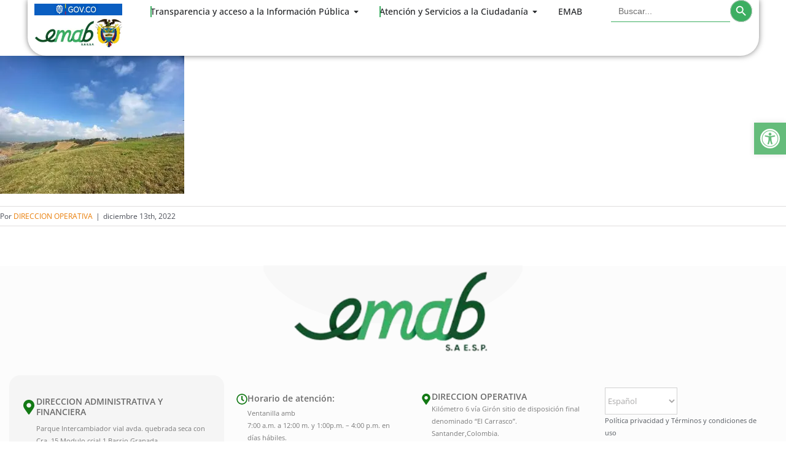

--- FILE ---
content_type: text/html
request_url: https://emab.gov.co/celda_4/
body_size: 29787
content:
<!DOCTYPE html>
<html dir="ltr" lang="es" prefix="og: https://ogp.me/ns#" prefix="og: http://ogp.me/ns# fb: http://ogp.me/ns/fb#">
<head>
<meta charset="UTF-8">
<meta name="viewport" content="width=device-width, initial-scale=1.0, viewport-fit=cover"/>		<title>CELDA_4 | EMAB</title><link rel="preload" as="image" href="https://emab.gov.co/wp-content/uploads/2022/09/gov.co_-3.png" imagesrcset="https://emab.gov.co/wp-content/uploads/2022/09/gov.co_-3-200x26.png 200w, https://emab.gov.co/wp-content/uploads/2022/09/gov.co_-3.png 245w"imagesizes="(max-width: 245px) 100vw, 245px" />
<style>img:is([sizes="auto" i], [sizes^="auto," i]){contain-intrinsic-size:3000px 1500px}</style>
<meta name="robots" content="max-image-preview:large"/>
<meta name="author" content="DIRECCION OPERATIVA"/>
<link rel="canonical" href="https://emab.gov.co/celda_4/"/>
<meta name="generator" content="All in One SEO (AIOSEO) 4.8.5"/>
<meta property="og:locale" content="es_ES"/>
<meta property="og:site_name" content="EMAB | Empresa de aseo de Bucaramanga S.A E.S.P."/>
<meta property="og:type" content="article"/>
<meta property="og:title" content="CELDA_4 | EMAB"/>
<meta property="og:url" content="https://emab.gov.co/celda_4/"/>
<meta property="article:published_time" content="2022-12-13T21:17:48+00:00"/>
<meta property="article:modified_time" content="2022-12-13T21:17:48+00:00"/>
<meta name="twitter:card" content="summary"/>
<meta name="twitter:title" content="CELDA_4 | EMAB"/>
<script type="application/ld+json" class="aioseo-schema">{"@context":"https:\/\/schema.org","@graph":[{"@type":"BreadcrumbList","@id":"https:\/\/emab.gov.co\/celda_4\/#breadcrumblist","itemListElement":[{"@type":"ListItem","@id":"https:\/\/emab.gov.co#listItem","position":1,"name":"Inicio","item":"https:\/\/emab.gov.co","nextItem":{"@type":"ListItem","@id":"https:\/\/emab.gov.co\/celda_4\/#listItem","name":"CELDA_4"}},{"@type":"ListItem","@id":"https:\/\/emab.gov.co\/celda_4\/#listItem","position":2,"name":"CELDA_4","previousItem":{"@type":"ListItem","@id":"https:\/\/emab.gov.co#listItem","name":"Inicio"}}]},{"@type":"ItemPage","@id":"https:\/\/emab.gov.co\/celda_4\/#itempage","url":"https:\/\/emab.gov.co\/celda_4\/","name":"CELDA_4 | EMAB","inLanguage":"es-ES","isPartOf":{"@id":"https:\/\/emab.gov.co\/#website"},"breadcrumb":{"@id":"https:\/\/emab.gov.co\/celda_4\/#breadcrumblist"},"author":{"@id":"https:\/\/emab.gov.co\/author\/operativa\/#author"},"creator":{"@id":"https:\/\/emab.gov.co\/author\/operativa\/#author"},"datePublished":"2022-12-13T16:17:48-05:00","dateModified":"2022-12-13T16:17:48-05:00"},{"@type":"Organization","@id":"https:\/\/emab.gov.co\/#organization","name":"EMAB","description":"Empresa de aseo de Bucaramanga S.A E.S.P.","url":"https:\/\/emab.gov.co\/"},{"@type":"Person","@id":"https:\/\/emab.gov.co\/author\/operativa\/#author","url":"https:\/\/emab.gov.co\/author\/operativa\/","name":"DIRECCION OPERATIVA","image":{"@type":"ImageObject","@id":"https:\/\/emab.gov.co\/celda_4\/#authorImage","url":"\/\/emab.gov.co\/wp-content\/cache\/speedycache\/emab.gov.co\/gravatars\/29e7754d21d9d769d3a7174675debeb6x96.jpg","width":96,"height":96,"caption":"DIRECCION OPERATIVA"}},{"@type":"WebSite","@id":"https:\/\/emab.gov.co\/#website","url":"https:\/\/emab.gov.co\/","name":"EMAB","description":"Empresa de aseo de Bucaramanga S.A E.S.P.","inLanguage":"es-ES","publisher":{"@id":"https:\/\/emab.gov.co\/#organization"}}]}</script>
<link rel='dns-prefetch' href='//www.google.com'/>
<link rel="alternate" type="text/calendar" title="EMAB &raquo; iCal Feed" href="https://emab.gov.co/eventos/?ical=1"/>
<style id='wp-emoji-styles-inline-css' type='text/css'>img.wp-smiley, img.emoji{display:inline !important;border:none !important;box-shadow:none !important;height:1em !important;width:1em !important;margin:0 0.07em !important;vertical-align:-0.1em !important;background:none !important;padding:0 !important;}</style>
<style id='classic-theme-styles-inline-css' type='text/css'>.wp-block-button__link{color:#fff;background-color:#32373c;border-radius:9999px;box-shadow:none;text-decoration:none;padding:calc(.667em + 2px) calc(1.333em + 2px);font-size:1.125em}.wp-block-file__button{background:#32373c;color:#fff;text-decoration:none}</style>
<style id='pdfp-pdfposter-style-inline-css' type='text/css'>.wp-block-pdfp-pdf-poster{overflow:hidden}.pdfp_wrapper .pdf{position:relative}.pdfp_wrapper.pdfp_popup_enabled .iframe_wrapper{display:none}.pdfp_wrapper.pdfp_popup_enabled .iframe_wrapper:fullscreen{display:block}.pdfp_wrapper .iframe_wrapper{height:100%;width:100%}.pdfp_wrapper .iframe_wrapper:fullscreen iframe{height:100vh!important}.pdfp_wrapper .iframe_wrapper iframe{width:100%}.pdfp_wrapper .iframe_wrapper .close{background:#fff;border:1px solid #ddd;border-radius:3px;color:#222;cursor:pointer;display:none;font-family:sans-serif;font-size:36px;line-height:100%;padding:0 7px;position:absolute;right:12px;top:35px;z-index:9999}.pdfp_wrapper .iframe_wrapper:fullscreen .close{display:block}.pdfp_wrapper .pdfp_fullscreen_close{display:none}.pdfp_wrapper.pdfp_fullscreen_opened .pdfp_fullscreen_close{align-items:center;background:#fff;border-radius:3px;color:#222;cursor:pointer;display:flex;font-size:35px;height:30px;justify-content:center;overflow:hidden;padding-bottom:4px;position:fixed;right:20px;top:20px;width:32px}.pdfp_wrapper.pdfp_fullscreen_opened .pdfp_fullscreen_overlay{background:#2229;height:100%;left:0;position:fixed;top:0;width:100%}.pdfp_wrapper.pdfp_fullscreen_opened .iframe_wrapper{display:block;height:90vh;left:50%;max-width:95%;position:fixed;top:50%;transform:translate(-50%,-50%);width:900px;z-index:99999999999}.pdfp_wrapper iframe{border:none;outline:none}.pdfp-adobe-viewer{border:1px solid #ddd;border-radius:3px;cursor:pointer;outline:none;text-decoration:none}.pdfp_download{margin-right:15px}.cta_wrapper{display:flex;gap:10px;margin-bottom:10px;text-align:left}.cta_wrapper a{text-decoration:none!important}.cta_wrapper button{cursor:pointer}.pdfp_wrapper p{margin:10px 0;text-align:center}.popout-disabled{height:50px;position:absolute;right:12px;top:12px;width:50px}.pdfp_wrapper iframe{max-width:100%}.ViewSDK_hideOverflow[data-align=center]{margin-left:auto;margin-right:auto}.ViewSDK_hideOverflow[data-align=left]{margin-right:auto}.ViewSDK_hideOverflow[data-align=right]{margin-left:auto}@media screen and (max-width:768px){.pdfp_wrapper iframe{height:calc(100vw + 120px)}}@media screen and (max-width:576px){.cta_wrapper .pdfp_download{margin-bottom:10px;margin-right:0}.cta_wrapper .pdfp_download button{margin-right:0!important}.cta_wrapper{align-items:center;display:flex;flex-direction:column}}
.pdfp_wrapper .pdf{position:relative}.pdfp_wrapper .iframe_wrapper{height:100%;width:100%}.pdfp_wrapper .iframe_wrapper:fullscreen iframe{height:100vh!important}.pdfp_wrapper .iframe_wrapper iframe{width:100%}.pdfp_wrapper .iframe_wrapper .close{background:#fff;border:1px solid #ddd;border-radius:3px;color:#222;cursor:pointer;display:none;font-family:sans-serif;font-size:36px;line-height:100%;padding:0 7px;position:absolute;right:12px;top:35px;z-index:9999}.pdfp_wrapper .iframe_wrapper:fullscreen .close{display:block}.pdfp-adobe-viewer{border:1px solid #ddd;border-radius:3px;cursor:pointer;outline:none;text-decoration:none}.pdfp_download{margin-right:15px}.cta_wrapper{margin-bottom:10px}.pdfp_wrapper p{margin:10px 0;text-align:center}.popout-disabled{height:50px;position:absolute;right:12px;top:12px;width:50px}@media screen and (max-width:768px){.pdfp_wrapper iframe{height:calc(100vw + 120px)}}.ViewSDK_hideOverflow[data-align=center]{margin-left:auto;margin-right:auto}.ViewSDK_hideOverflow[data-align=left]{margin-right:auto}.ViewSDK_hideOverflow[data-align=right]{margin-left:auto}@media screen and (max-width:768px){.pdfp_wrapper iframe{height:calc(100vw + 120px)!important}}@media screen and (max-width:576px){.cta_wrapper .pdfp_download{margin-bottom:10px;margin-right:0}.cta_wrapper .pdfp_download button{margin-right:0!important}.cta_wrapper{align-items:center;display:flex;flex-direction:column}}</style>
<style id='pdfemb-pdf-embedder-viewer-style-inline-css' type='text/css'>.wp-block-pdfemb-pdf-embedder-viewer{max-width:none}</style>
<style id='global-styles-inline-css' type='text/css'>:root{--wp--preset--aspect-ratio--square:1;--wp--preset--aspect-ratio--4-3:4/3;--wp--preset--aspect-ratio--3-4:3/4;--wp--preset--aspect-ratio--3-2:3/2;--wp--preset--aspect-ratio--2-3:2/3;--wp--preset--aspect-ratio--16-9:16/9;--wp--preset--aspect-ratio--9-16:9/16;--wp--preset--color--black:#000000;--wp--preset--color--cyan-bluish-gray:#abb8c3;--wp--preset--color--white:#ffffff;--wp--preset--color--pale-pink:#f78da7;--wp--preset--color--vivid-red:#cf2e2e;--wp--preset--color--luminous-vivid-orange:#ff6900;--wp--preset--color--luminous-vivid-amber:#fcb900;--wp--preset--color--light-green-cyan:#7bdcb5;--wp--preset--color--vivid-green-cyan:#00d084;--wp--preset--color--pale-cyan-blue:#8ed1fc;--wp--preset--color--vivid-cyan-blue:#0693e3;--wp--preset--color--vivid-purple:#9b51e0;--wp--preset--color--awb-color-1:#ffffff;--wp--preset--color--awb-color-2:#e2e2e2;--wp--preset--color--awb-color-3:#e0dede;--wp--preset--color--awb-color-4:#cbaa5c;--wp--preset--color--awb-color-5:#747474;--wp--preset--color--awb-color-6:#056839;--wp--preset--color--awb-color-7:#333333;--wp--preset--color--awb-color-8:#171717;--wp--preset--color--awb-color-custom-10:#65bc7b;--wp--preset--color--awb-color-custom-11:#4a4e57;--wp--preset--color--awb-color-custom-12:#f9f9fb;--wp--preset--color--awb-color-custom-13:#a0ce4e;--wp--preset--color--awb-color-custom-14:#212934;--wp--preset--color--awb-color-custom-15:#f2f3f5;--wp--preset--color--awb-color-custom-16:#f6f6f6;--wp--preset--gradient--vivid-cyan-blue-to-vivid-purple:linear-gradient(135deg,rgba(6,147,227,1) 0%,rgb(155,81,224) 100%);--wp--preset--gradient--light-green-cyan-to-vivid-green-cyan:linear-gradient(135deg,rgb(122,220,180) 0%,rgb(0,208,130) 100%);--wp--preset--gradient--luminous-vivid-amber-to-luminous-vivid-orange:linear-gradient(135deg,rgba(252,185,0,1) 0%,rgba(255,105,0,1) 100%);--wp--preset--gradient--luminous-vivid-orange-to-vivid-red:linear-gradient(135deg,rgba(255,105,0,1) 0%,rgb(207,46,46) 100%);--wp--preset--gradient--very-light-gray-to-cyan-bluish-gray:linear-gradient(135deg,rgb(238,238,238) 0%,rgb(169,184,195) 100%);--wp--preset--gradient--cool-to-warm-spectrum:linear-gradient(135deg,rgb(74,234,220) 0%,rgb(151,120,209) 20%,rgb(207,42,186) 40%,rgb(238,44,130) 60%,rgb(251,105,98) 80%,rgb(254,248,76) 100%);--wp--preset--gradient--blush-light-purple:linear-gradient(135deg,rgb(255,206,236) 0%,rgb(152,150,240) 100%);--wp--preset--gradient--blush-bordeaux:linear-gradient(135deg,rgb(254,205,165) 0%,rgb(254,45,45) 50%,rgb(107,0,62) 100%);--wp--preset--gradient--luminous-dusk:linear-gradient(135deg,rgb(255,203,112) 0%,rgb(199,81,192) 50%,rgb(65,88,208) 100%);--wp--preset--gradient--pale-ocean:linear-gradient(135deg,rgb(255,245,203) 0%,rgb(182,227,212) 50%,rgb(51,167,181) 100%);--wp--preset--gradient--electric-grass:linear-gradient(135deg,rgb(202,248,128) 0%,rgb(113,206,126) 100%);--wp--preset--gradient--midnight:linear-gradient(135deg,rgb(2,3,129) 0%,rgb(40,116,252) 100%);--wp--preset--font-size--small:12px;--wp--preset--font-size--medium:20px;--wp--preset--font-size--large:24px;--wp--preset--font-size--x-large:42px;--wp--preset--font-size--normal:16px;--wp--preset--font-size--xlarge:32px;--wp--preset--font-size--huge:48px;--wp--preset--spacing--20:0.44rem;--wp--preset--spacing--30:0.67rem;--wp--preset--spacing--40:1rem;--wp--preset--spacing--50:1.5rem;--wp--preset--spacing--60:2.25rem;--wp--preset--spacing--70:3.38rem;--wp--preset--spacing--80:5.06rem;--wp--preset--shadow--natural:6px 6px 9px rgba(0, 0, 0, 0.2);--wp--preset--shadow--deep:12px 12px 50px rgba(0, 0, 0, 0.4);--wp--preset--shadow--sharp:6px 6px 0px rgba(0, 0, 0, 0.2);--wp--preset--shadow--outlined:6px 6px 0px -3px rgba(255, 255, 255, 1), 6px 6px rgba(0, 0, 0, 1);--wp--preset--shadow--crisp:6px 6px 0px rgba(0, 0, 0, 1);}:where(.is-layout-flex){gap:0.5em;}:where(.is-layout-grid){gap:0.5em;}body .is-layout-flex{display:flex;}.is-layout-flex{flex-wrap:wrap;align-items:center;}.is-layout-flex > :is(*, div){margin:0;}body .is-layout-grid{display:grid;}.is-layout-grid > :is(*, div){margin:0;}:where(.wp-block-columns.is-layout-flex){gap:2em;}:where(.wp-block-columns.is-layout-grid){gap:2em;}:where(.wp-block-post-template.is-layout-flex){gap:1.25em;}:where(.wp-block-post-template.is-layout-grid){gap:1.25em;}.has-black-color{color:var(--wp--preset--color--black) !important;}.has-cyan-bluish-gray-color{color:var(--wp--preset--color--cyan-bluish-gray) !important;}.has-white-color{color:var(--wp--preset--color--white) !important;}.has-pale-pink-color{color:var(--wp--preset--color--pale-pink) !important;}.has-vivid-red-color{color:var(--wp--preset--color--vivid-red) !important;}.has-luminous-vivid-orange-color{color:var(--wp--preset--color--luminous-vivid-orange) !important;}.has-luminous-vivid-amber-color{color:var(--wp--preset--color--luminous-vivid-amber) !important;}.has-light-green-cyan-color{color:var(--wp--preset--color--light-green-cyan) !important;}.has-vivid-green-cyan-color{color:var(--wp--preset--color--vivid-green-cyan) !important;}.has-pale-cyan-blue-color{color:var(--wp--preset--color--pale-cyan-blue) !important;}.has-vivid-cyan-blue-color{color:var(--wp--preset--color--vivid-cyan-blue) !important;}.has-vivid-purple-color{color:var(--wp--preset--color--vivid-purple) !important;}.has-black-background-color{background-color:var(--wp--preset--color--black) !important;}.has-cyan-bluish-gray-background-color{background-color:var(--wp--preset--color--cyan-bluish-gray) !important;}.has-white-background-color{background-color:var(--wp--preset--color--white) !important;}.has-pale-pink-background-color{background-color:var(--wp--preset--color--pale-pink) !important;}.has-vivid-red-background-color{background-color:var(--wp--preset--color--vivid-red) !important;}.has-luminous-vivid-orange-background-color{background-color:var(--wp--preset--color--luminous-vivid-orange) !important;}.has-luminous-vivid-amber-background-color{background-color:var(--wp--preset--color--luminous-vivid-amber) !important;}.has-light-green-cyan-background-color{background-color:var(--wp--preset--color--light-green-cyan) !important;}.has-vivid-green-cyan-background-color{background-color:var(--wp--preset--color--vivid-green-cyan) !important;}.has-pale-cyan-blue-background-color{background-color:var(--wp--preset--color--pale-cyan-blue) !important;}.has-vivid-cyan-blue-background-color{background-color:var(--wp--preset--color--vivid-cyan-blue) !important;}.has-vivid-purple-background-color{background-color:var(--wp--preset--color--vivid-purple) !important;}.has-black-border-color{border-color:var(--wp--preset--color--black) !important;}.has-cyan-bluish-gray-border-color{border-color:var(--wp--preset--color--cyan-bluish-gray) !important;}.has-white-border-color{border-color:var(--wp--preset--color--white) !important;}.has-pale-pink-border-color{border-color:var(--wp--preset--color--pale-pink) !important;}.has-vivid-red-border-color{border-color:var(--wp--preset--color--vivid-red) !important;}.has-luminous-vivid-orange-border-color{border-color:var(--wp--preset--color--luminous-vivid-orange) !important;}.has-luminous-vivid-amber-border-color{border-color:var(--wp--preset--color--luminous-vivid-amber) !important;}.has-light-green-cyan-border-color{border-color:var(--wp--preset--color--light-green-cyan) !important;}.has-vivid-green-cyan-border-color{border-color:var(--wp--preset--color--vivid-green-cyan) !important;}.has-pale-cyan-blue-border-color{border-color:var(--wp--preset--color--pale-cyan-blue) !important;}.has-vivid-cyan-blue-border-color{border-color:var(--wp--preset--color--vivid-cyan-blue) !important;}.has-vivid-purple-border-color{border-color:var(--wp--preset--color--vivid-purple) !important;}.has-vivid-cyan-blue-to-vivid-purple-gradient-background{background:var(--wp--preset--gradient--vivid-cyan-blue-to-vivid-purple) !important;}.has-light-green-cyan-to-vivid-green-cyan-gradient-background{background:var(--wp--preset--gradient--light-green-cyan-to-vivid-green-cyan) !important;}.has-luminous-vivid-amber-to-luminous-vivid-orange-gradient-background{background:var(--wp--preset--gradient--luminous-vivid-amber-to-luminous-vivid-orange) !important;}.has-luminous-vivid-orange-to-vivid-red-gradient-background{background:var(--wp--preset--gradient--luminous-vivid-orange-to-vivid-red) !important;}.has-very-light-gray-to-cyan-bluish-gray-gradient-background{background:var(--wp--preset--gradient--very-light-gray-to-cyan-bluish-gray) !important;}.has-cool-to-warm-spectrum-gradient-background{background:var(--wp--preset--gradient--cool-to-warm-spectrum) !important;}.has-blush-light-purple-gradient-background{background:var(--wp--preset--gradient--blush-light-purple) !important;}.has-blush-bordeaux-gradient-background{background:var(--wp--preset--gradient--blush-bordeaux) !important;}.has-luminous-dusk-gradient-background{background:var(--wp--preset--gradient--luminous-dusk) !important;}.has-pale-ocean-gradient-background{background:var(--wp--preset--gradient--pale-ocean) !important;}.has-electric-grass-gradient-background{background:var(--wp--preset--gradient--electric-grass) !important;}.has-midnight-gradient-background{background:var(--wp--preset--gradient--midnight) !important;}.has-small-font-size{font-size:var(--wp--preset--font-size--small) !important;}.has-medium-font-size{font-size:var(--wp--preset--font-size--medium) !important;}.has-large-font-size{font-size:var(--wp--preset--font-size--large) !important;}.has-x-large-font-size{font-size:var(--wp--preset--font-size--x-large) !important;}:where(.wp-block-post-template.is-layout-flex){gap:1.25em;}:where(.wp-block-post-template.is-layout-grid){gap:1.25em;}:where(.wp-block-columns.is-layout-flex){gap:2em;}:where(.wp-block-columns.is-layout-grid){gap:2em;}:root :where(.wp-block-pullquote){font-size:1.5em;line-height:1.6;}</style>
<link rel='stylesheet' id='pdfp-public-css' href='https://emab.gov.co/wp-content/cache/speedycache/emab.gov.co/assets/8a39aa2611d99bea-public.css' type='text/css' media='all'/>
<link rel='stylesheet' id='page-list-style-css' href='https://emab.gov.co/wp-content/cache/speedycache/emab.gov.co/assets/61f683fdd4f04240-page-list.css' type='text/css' media='all'/>
<link rel='stylesheet' id='rw-slider-image-script-css' href='https://emab.gov.co/wp-content/cache/speedycache/emab.gov.co/assets/1626aec6e8770093-rw-slider-image-widget.css' type='text/css' media='all'/>
<link rel='stylesheet' id='rw-slider-image-style-fontawesome-css' href='https://emab.gov.co/wp-content/cache/speedycache/emab.gov.co/assets/0bcef57c15671c05-richwebicons.css' type='text/css' media='all'/>
<link rel='stylesheet' id='thickbox.css-css' href='https://emab.gov.co/wp-content/cache/speedycache/emab.gov.co/assets/37faeb50ef52da08-thickbox.css' type='text/css' media='all'/>
<link rel='stylesheet' id='ivory-search-styles-css' href='https://emab.gov.co/wp-content/plugins/add-search-to-menu/public/css/ivory-search.min.css?ver=5.5.11' type='text/css' media='all'/>
<link rel='stylesheet' id='pojo-a11y-css' href='https://emab.gov.co/wp-content/plugins/pojo-accessibility/modules/legacy/assets/css/style.min.css?ver=1.0.0' type='text/css' media='all'/>
<link rel='stylesheet' id='elementor-frontend-css' href='https://emab.gov.co/wp-content/plugins/elementor/assets/css/frontend.min.css?ver=3.31.1' type='text/css' media='all'/>
<link rel='stylesheet' id='widget-image-css' href='https://emab.gov.co/wp-content/plugins/elementor/assets/css/widget-image.min.css?ver=3.31.1' type='text/css' media='all'/>
<link rel='stylesheet' id='widget-icon-list-css' href='https://emab.gov.co/wp-content/plugins/elementor/assets/css/widget-icon-list.min.css?ver=3.31.1' type='text/css' media='all'/>
<link rel='stylesheet' id='widget-divider-css' href='https://emab.gov.co/wp-content/plugins/elementor/assets/css/widget-divider.min.css?ver=3.31.1' type='text/css' media='all'/>
<link rel='stylesheet' id='widget-nested-accordion-css' href='https://emab.gov.co/wp-content/plugins/elementor/assets/css/widget-nested-accordion.min.css?ver=3.31.1' type='text/css' media='all'/>
<link rel='stylesheet' id='e-animation-fadeIn-css' href='https://emab.gov.co/wp-content/plugins/elementor/assets/lib/animations/styles/fadeIn.min.css?ver=3.31.1' type='text/css' media='all'/>
<link rel='stylesheet' id='widget-mega-menu-css' href='https://emab.gov.co/wp-content/plugins/elementor-pro/assets/css/widget-mega-menu.min.css?ver=3.31.1' type='text/css' media='all'/>
<link rel='stylesheet' id='e-sticky-css' href='https://emab.gov.co/wp-content/plugins/elementor-pro/assets/css/modules/sticky.min.css?ver=3.31.1' type='text/css' media='all'/>
<link rel='stylesheet' id='e-shapes-css' href='https://emab.gov.co/wp-content/plugins/elementor/assets/css/conditionals/shapes.min.css?ver=3.31.1' type='text/css' media='all'/>
<link rel='stylesheet' id='widget-icon-box-css' href='https://emab.gov.co/wp-content/plugins/elementor/assets/css/widget-icon-box.min.css?ver=3.31.1' type='text/css' media='all'/>
<link rel='stylesheet' id='widget-social-icons-css' href='https://emab.gov.co/wp-content/plugins/elementor/assets/css/widget-social-icons.min.css?ver=3.31.1' type='text/css' media='all'/>
<link rel='stylesheet' id='e-apple-webkit-css' href='https://emab.gov.co/wp-content/plugins/elementor/assets/css/conditionals/apple-webkit.min.css?ver=3.31.1' type='text/css' media='all'/>
<link rel='stylesheet' id='swiper-css' href='https://emab.gov.co/wp-content/plugins/elementor/assets/lib/swiper/v8/css/swiper.min.css?ver=8.4.5' type='text/css' media='all'/>
<link rel='stylesheet' id='inavii-styles-css' href='https://emab.gov.co/wp-content/plugins/inavii-social-feed-for-elementor/assets/dist/css/inavii-styles.min.css?ver=2.7.11' type='text/css' media='all'/>
<link rel='stylesheet' id='elementor-post-10860-css' href='https://emab.gov.co/wp-content/cache/speedycache/emab.gov.co/assets/52a69f5caececab5-post-10860.css' type='text/css' media='all'/>
<link rel='stylesheet' id='elementor-post-10875-css' href='https://emab.gov.co/wp-content/cache/speedycache/emab.gov.co/assets/02c080080558d9c4-post-10875.css' type='text/css' media='all'/>
<link rel='stylesheet' id='elementor-post-10985-css' href='https://emab.gov.co/wp-content/cache/speedycache/emab.gov.co/assets/6ec7650163edaa8a-post-10985.css' type='text/css' media='all'/>
<link rel='stylesheet' id='forget-about-shortcode-buttons-css' href='https://emab.gov.co/wp-content/cache/speedycache/emab.gov.co/assets/6758a8fd4a46a3b5-button-styles.css' type='text/css' media='all'/>
<link rel='stylesheet' id='fusion-dynamic-css-css' href='https://emab.gov.co/wp-content/uploads/fusion-styles/6c60c0ab627fd8549c7a19d9359703d5.min.css?ver=3.11.10' type='text/css' media='all'/>
<link rel='stylesheet' id='elementor-gf-local-roboto-css' href='https://emab.gov.co/wp-content/cache/speedycache/emab.gov.co/assets/fc78e1bcd544eb17-roboto.css' type='text/css' media='all'/>
<link rel='stylesheet' id='elementor-gf-local-robotoslab-css' href='https://emab.gov.co/wp-content/cache/speedycache/emab.gov.co/assets/8bf1b3295850b041-robotoslab.css' type='text/css' media='all'/>
<link rel='stylesheet' id='elementor-gf-local-opensans-css' href='https://emab.gov.co/wp-content/cache/speedycache/emab.gov.co/assets/4668b180128f5350-opensans.css' type='text/css' media='all'/>
<link rel="https://api.w.org/" href="https://emab.gov.co/wp-json/"/><link rel="alternate" title="JSON" type="application/json" href="https://emab.gov.co/wp-json/wp/v2/media/9050"/><link rel="EditURI" type="application/rsd+xml" title="RSD" href="https://emab.gov.co/xmlrpc.php?rsd"/>
<meta name="generator" content="WordPress 6.8.2"/>
<link rel='shortlink' href='https://emab.gov.co/?p=9050'/>
<style></style>
<meta name="tec-api-version" content="v1"><meta name="tec-api-origin" content="https://emab.gov.co"><link rel="alternate" href="https://emab.gov.co/wp-json/tribe/events/v1/"/><style>#pojo-a11y-toolbar .pojo-a11y-toolbar-toggle a{background-color:#4054b2;color:#ffffff;} #pojo-a11y-toolbar .pojo-a11y-toolbar-overlay, #pojo-a11y-toolbar .pojo-a11y-toolbar-overlay ul.pojo-a11y-toolbar-items.pojo-a11y-links{border-color:#4054b2;} body.pojo-a11y-focusable a:focus{outline-style:solid !important;outline-width:1px !important;outline-color:#FF0000 !important;} #pojo-a11y-toolbar{top:200px !important;} #pojo-a11y-toolbar .pojo-a11y-toolbar-overlay{background-color:#ffffff;} #pojo-a11y-toolbar .pojo-a11y-toolbar-overlay ul.pojo-a11y-toolbar-items li.pojo-a11y-toolbar-item a, #pojo-a11y-toolbar .pojo-a11y-toolbar-overlay p.pojo-a11y-toolbar-title{color:#333333;} #pojo-a11y-toolbar .pojo-a11y-toolbar-overlay ul.pojo-a11y-toolbar-items li.pojo-a11y-toolbar-item a.active{background-color:#4054b2;color:#ffffff;} @media(max-width:767px){ #pojo-a11y-toolbar{top:200px !important;} }</style><link rel="preload" href="https://emab.gov.co/wp-content/themes/Avada/includes/lib/assets/fonts/icomoon/awb-icons.woff" as="font" type="font/woff" crossorigin><link rel="preload" href="//emab.gov.co/wp-content/themes/Avada/includes/lib/assets/fonts/fontawesome/webfonts/fa-brands-400.woff2" as="font" type="font/woff2" crossorigin><link rel="preload" href="//emab.gov.co/wp-content/themes/Avada/includes/lib/assets/fonts/fontawesome/webfonts/fa-regular-400.woff2" as="font" type="font/woff2" crossorigin><link rel="preload" href="//emab.gov.co/wp-content/themes/Avada/includes/lib/assets/fonts/fontawesome/webfonts/fa-solid-900.woff2" as="font" type="font/woff2" crossorigin><link rel="preload" href="https://emab.gov.co/wp-content/uploads/fusion-icons/Hotel-Icon-Set-v1.0/fonts/Hotel-Icon-Set.ttf?88nj5y" as="font" type="font/ttf" crossorigin><style id="css-fb-visibility">@media screen and (max-width:640px){.fusion-no-small-visibility{display:none !important;}body .sm-text-align-center{text-align:center !important;}body .sm-text-align-left{text-align:left !important;}body .sm-text-align-right{text-align:right !important;}body .sm-flex-align-center{justify-content:center !important;}body .sm-flex-align-flex-start{justify-content:flex-start !important;}body .sm-flex-align-flex-end{justify-content:flex-end !important;}body .sm-mx-auto{margin-left:auto !important;margin-right:auto !important;}body .sm-ml-auto{margin-left:auto !important;}body .sm-mr-auto{margin-right:auto !important;}body .fusion-absolute-position-small{position:absolute;top:auto;width:100%;}.awb-sticky.awb-sticky-small{ position: sticky; top: var(--awb-sticky-offset,0); }}@media screen and (min-width: 641px) and (max-width: 1024px){.fusion-no-medium-visibility{display:none !important;}body .md-text-align-center{text-align:center !important;}body .md-text-align-left{text-align:left !important;}body .md-text-align-right{text-align:right !important;}body .md-flex-align-center{justify-content:center !important;}body .md-flex-align-flex-start{justify-content:flex-start !important;}body .md-flex-align-flex-end{justify-content:flex-end !important;}body .md-mx-auto{margin-left:auto !important;margin-right:auto !important;}body .md-ml-auto{margin-left:auto !important;}body .md-mr-auto{margin-right:auto !important;}body .fusion-absolute-position-medium{position:absolute;top:auto;width:100%;}.awb-sticky.awb-sticky-medium{ position: sticky; top: var(--awb-sticky-offset,0); }}@media screen and (min-width:1025px){.fusion-no-large-visibility{display:none !important;}body .lg-text-align-center{text-align:center !important;}body .lg-text-align-left{text-align:left !important;}body .lg-text-align-right{text-align:right !important;}body .lg-flex-align-center{justify-content:center !important;}body .lg-flex-align-flex-start{justify-content:flex-start !important;}body .lg-flex-align-flex-end{justify-content:flex-end !important;}body .lg-mx-auto{margin-left:auto !important;margin-right:auto !important;}body .lg-ml-auto{margin-left:auto !important;}body .lg-mr-auto{margin-right:auto !important;}body .fusion-absolute-position-large{position:absolute;top:auto;width:100%;}.awb-sticky.awb-sticky-large{ position: sticky; top: var(--awb-sticky-offset,0); }}</style><meta name="generator" content="Elementor 3.31.1; features: e_font_icon_svg, additional_custom_breakpoints, e_element_cache; settings: css_print_method-external, google_font-enabled, font_display-swap">
<style>.e-con.e-parent:nth-of-type(n+4):not(.e-lazyloaded):not(.e-no-lazyload),
.e-con.e-parent:nth-of-type(n+4):not(.e-lazyloaded):not(.e-no-lazyload) *{background-image:none !important;} @media screen and (max-height: 1024px) {
.e-con.e-parent:nth-of-type(n+3):not(.e-lazyloaded):not(.e-no-lazyload),
.e-con.e-parent:nth-of-type(n+3):not(.e-lazyloaded):not(.e-no-lazyload) *{background-image:none !important;} }
@media screen and (max-height: 640px) {
.e-con.e-parent:nth-of-type(n+2):not(.e-lazyloaded):not(.e-no-lazyload),
.e-con.e-parent:nth-of-type(n+2):not(.e-lazyloaded):not(.e-no-lazyload) *{background-image:none !important;} }</style>
<link rel="icon" href="https://emab.gov.co/wp-content/uploads/2024/07/cropped-favicon-1-32x32.png" sizes="32x32"/>
<link rel="icon" href="https://emab.gov.co/wp-content/uploads/2024/07/cropped-favicon-1-192x192.png" sizes="192x192"/>
<link rel="apple-touch-icon" href="https://emab.gov.co/wp-content/uploads/2024/07/cropped-favicon-1-180x180.png"/>
<meta name="msapplication-TileImage" content="https://emab.gov.co/wp-content/uploads/2024/07/cropped-favicon-1-270x270.png"/>
<style id="wp-custom-css">#piedepagina{background-color:#6DAB3C !important} #derechosdeautor{background-color:#135628 !important} .fusion-menu-element-list{padding-left:35Px !important} .fusion-menu-element-list{padding-right:35px !important} #menu-item-7153{background-color:#446B25} #menu-item-7153 > a{color:white !important} #menu-item-8883{background-color:#6CAB3C} #menu-item-8883 > a{color:white !important} #menu-item-8884{background-color:#86D44A} #menu-item-8884 > a{color:white !important} #menu-item-7151{background-color:#86D44A} #menu-item-7151 > a{color:white !important} #menu-item-7165{background-color:#6CAB3C} #menu-item-7165 > a{color:white !important} #menu-item-7166{background-color:#74B840} #menu-item-7166 > a{color:white !important} #menu-item-7158{background-color:#5C9133} #menu-item-7158 > a{color:white !important} #menu-item-8248{background-color:#74B840} #menu-item-8248 > a{color:white !important} #menu-item-7159{background-color:#74B840} #menu-item-7159 > a{color:white !important} #menu-item-7160{background-color:#6CAB3C} #menu-item-7160 > a{color:white !important} #menu-item-7479{background-color:#6CAB3C} #menu-item-7479 > a{color:white !important} #redes-sociales .awb-icon-instagram{background:radial-gradient(circle at 30% 107%, #fdf497 0%, #fdf497 5%, #fd5949 45%,#d6249f 60%,#285AEB 90%);border-color:white !important} .reading-box{padding:7px !important} #menu-principal > li{padding-left:10px} .fusion-button-large{background:#135628 !important;} #gtranslate_selector{width:100%} #derechosdeautor{margin-bottom:-20px !important} .pojo-a11y-toolbar-link{background-color:#65BC7B !important} @media(max-width:1007px){
#menu-item-7153 > a{color:black !important} #menu-item-8883 > a{color:black !important} #menu-item-7151 > a{color:black !important} #menu-item-7165 > a{color:black !important} #menu-item-7166 > a{color:black !important} #menu-item-7158 > a{color:black !important} #menu-item-7159 > a{color:black !important} #menu-item-7160 > a{color:black !important} #menu-item-7479 > a{color:black !important} #menu-item-8248 > a{color:black !important} #rev_slider_1_1{display:inline-block !important} }
.video-container{position:relative;padding-bottom:56.25%;padding-top:35px;height:0;overflow:hidden;} .static-container{position:relative;overflow:hidden;width:100%;height:0;padding-bottom:56.25%;} .responsive-iframe{position:absolute;top:0;left:0;bottom:0;right:0;width:100%;height:100%;}</style>
<style id="c4wp-checkout-css">.woocommerce-checkout .c4wp_captcha_field{margin-bottom:10px;margin-top:15px;position:relative;display:inline-block;}</style>
<style id="c4wp-v3-lp-form-css">.login #login, .login #lostpasswordform{min-width:350px !important;} .wpforms-field-c4wp iframe{width:100% !important;}</style>
<style>.is-form-id-11508 .is-search-submit:focus, .is-form-id-11508 .is-search-submit:hover, .is-form-id-11508 .is-search-submit, .is-form-id-11508 .is-search-icon{color:#ffffff !important;background-color:#3cae61 !important;} .is-form-id-11508 .is-search-submit path{fill:#ffffff !important;} .is-form-id-11508 .is-search-input::-webkit-input-placeholder{color:#707070 !important;} .is-form-id-11508 .is-search-input:-moz-placeholder{color:#707070 !important;opacity:1;} .is-form-id-11508 .is-search-input::-moz-placeholder{color:#707070 !important;opacity:1;} .is-form-id-11508 .is-search-input:-ms-input-placeholder{color:#707070 !important;} .is-form-style-1.is-form-id-11508 .is-search-input:focus,
.is-form-style-1.is-form-id-11508 .is-search-input:hover, .is-form-style-1.is-form-id-11508 .is-search-input, .is-form-style-2.is-form-id-11508 .is-search-input:focus, .is-form-style-2.is-form-id-11508 .is-search-input:hover, .is-form-style-2.is-form-id-11508 .is-search-input, .is-form-style-3.is-form-id-11508 .is-search-input:focus, .is-form-style-3.is-form-id-11508 .is-search-input:hover, .is-form-style-3.is-form-id-11508 .is-search-input, .is-form-id-11508 .is-search-input:focus, .is-form-id-11508 .is-search-input:hover, .is-form-id-11508 .is-search-input{color:#707070 !important;border-color:#3cae61 !important;}</style>
<style>body{text-rendering: optimizeSpeed;}</style>
<script data-speedycache-render="false">var speedycachell={s:[],osl:0,scroll:false,i:function(){speedycachell.ss();window.addEventListener('load',function(){let observer=new MutationObserver((mutations)=>{speedycachell.osl=speedycachell.s.length;speedycachell.ss();if(speedycachell.s.length > speedycachell.osl){speedycachell.ls(false);}});observer.observe(document.getElementsByTagName('html')[0],{childList:true,attributes:true,subtree:true,attributeFilter:["src"],attributeOldValue:false,characterDataOldValue:false});speedycachell.ls(true);});let js_events=['scroll','resize','click'];js_events.forEach((event)=>{window.addEventListener(event,function(){speedycachell.scroll=true;speedycachell.ls(false);});});},c:function(e,pageload){var w=document.documentElement.clientHeight || body.clientHeight;var n=0;if(pageload){n=0;}else{n=(w > 800) ? 800:200;n=speedycachell.scroll ? 800:n;}var er=e.getBoundingClientRect();var t=0;var p=e.parentNode ? e.parentNode:false;if(typeof p.getBoundingClientRect=='undefined'){var pr=false;}else{var pr=p.getBoundingClientRect();}if(er.x==0 && er.y==0){for(var i=0;i < 10;i++){if(p){if(pr.x==0 && pr.y==0){if(p.parentNode){p=p.parentNode;}if(typeof p.getBoundingClientRect=='undefined'){pr=false;}else{pr=p.getBoundingClientRect();}}else{t=pr.top;break;}}};}else{t=er.top;}if(w - t+n > 0){return true;}return false;},r:function(e,pageload){var s=this;var oc,ot;try{oc=e.getAttribute('data-speedycache-original-src');ot=e.getAttribute('data-speedycache-original-srcset');originalsizes=e.getAttribute('data-speedycache-original-sizes');if(s.c(e,pageload)){if(oc || ot){if(e.tagName=='DIV' || e.tagName=='A' || e.tagName=='SPAN'){e.style.backgroundImage='url('+oc+')';e.removeAttribute('data-speedycache-original-src');e.removeAttribute('data-speedycache-original-srcset');e.removeAttribute('onload');}else{if(oc){e.setAttribute('src',oc);}if(ot){e.setAttribute('srcset',ot);}if(originalsizes){e.setAttribute('sizes',originalsizes);}if(e.getAttribute('alt') && e.getAttribute('alt')=='blank'){e.removeAttribute('alt');}e.removeAttribute('data-speedycache-original-src');e.removeAttribute('data-speedycache-original-srcset');e.removeAttribute('data-speedycache-original-sizes');e.removeAttribute('onload');if(e.tagName=='IFRAME'){var y="https://www.youtube.com/embed/";if(navigator.userAgent.match(/\sEdge?\/\d/i)){e.setAttribute('src',e.getAttribute('src').replace(/.+\/main\/youtube\.html\#/,y));}e.onload=function(){if(typeof window.jQuery !='undefined'){if(jQuery.fn.fitVids){jQuery(e).parent().fitVids({customSelector:'iframe[src]'});}}var s=e.getAttribute('src').match(/main\/youtube\.html\#(.+)/);if(s){try{var i=e.contentDocument || e.contentWindow;if(i.location.href=='about:blank'){e.setAttribute('src',y+s[1]);}}catch(err){e.setAttribute('src',y+s[1]);}}}}}}else{if(e.tagName=='NOSCRIPT'){if(e.getAttribute('data-type')=='speedycache'){e.removeAttribute('data-type');e.insertAdjacentHTML('afterend',e.innerHTML);}}}}}catch(error){console.log(error);console.log('==>',e);}},ss:function(){var i=[].slice.call(document.getElementsByTagName('img'));var f=[].slice.call(document.getElementsByTagName('iframe'));var d=[].slice.call(document.getElementsByTagName('div'));var a=[].slice.call(document.getElementsByTagName('a'));var s=[].slice.call(document.getElementsByTagName('span'));var n=[].slice.call(document.getElementsByTagName('noscript'));this.s=i.concat(f).concat(d).concat(a).concat(s).concat(n);},ls:function(pageload){var s=this;[].forEach.call(s.s,function(e,index){s.r(e,pageload);});}};document.addEventListener('DOMContentLoaded',function(){speedycachell.i();});</script>
</head>
<body data-rsssl=1 class="attachment wp-singular attachment-template-default single single-attachment postid-9050 attachmentid-9050 attachment-jpeg wp-theme-Avada tribe-no-js Avada fusion-image-hovers fusion-pagination-sizing fusion-button_type-flat fusion-button_span-no fusion-button_gradient-linear avada-image-rollover-circle-yes avada-image-rollover-yes avada-image-rollover-direction-center_horiz awbh-left fusion-body ltr fusion-sticky-header no-tablet-sticky-header no-mobile-slidingbar no-mobile-totop avada-has-rev-slider-styles fusion-disable-outline fusion-sub-menu-fade mobile-logo-pos-center layout-wide-mode avada-has-boxed-modal-shadow-light layout-scroll-offset-full avada-has-zero-margin-offset-top side-header side-header-left menu-text-align-center mobile-menu-design-modern fusion-show-pagination-text fusion-header-layout-v5 avada-responsive avada-footer-fx-none avada-menu-highlight-style-bar fusion-search-form-clean fusion-main-menu-search-dropdown fusion-avatar-square avada-dropdown-styles avada-blog-layout-medium alternate avada-blog-archive-layout-medium alternate avada-ec-not-100-width avada-ec-meta-layout-sidebar avada-header-shadow-no avada-menu-icon-position-left avada-has-megamenu-shadow avada-has-mainmenu-dropdown-divider avada-has-titlebar-hide avada-social-full-transparent avada-has-pagination-padding avada-flyout-menu-direction-fade avada-ec-views-v2 elementor-default elementor-kit-10860">
<header data-elementor-type="header" data-elementor-id="10875" class="elementor elementor-10875 elementor-location-header" data-elementor-post-type="elementor_library">
<div class="elementor-element elementor-element-226a9cb e-flex e-con-boxed e-con e-parent" data-id="226a9cb" data-element_type="container">
<div class="e-con-inner">
<div class="elementor-element elementor-element-a95842f e-con-full e-flex e-con e-child" data-id="a95842f" data-element_type="container" data-settings="{&quot;background_background&quot;:&quot;classic&quot;,&quot;sticky&quot;:&quot;top&quot;,&quot;sticky_on&quot;:[&quot;desktop&quot;,&quot;tablet&quot;,&quot;mobile&quot;],&quot;sticky_offset&quot;:0,&quot;sticky_effects_offset&quot;:0,&quot;sticky_anchor_link_offset&quot;:0}">
<div class="elementor-element elementor-element-ee0e999 e-con-full e-flex e-con e-child" data-id="ee0e999" data-element_type="container" data-settings="{&quot;background_background&quot;:&quot;classic&quot;}">
<div class="elementor-element elementor-element-31e3ace elementor-widget elementor-widget-image" data-id="31e3ace" data-element_type="widget" data-widget_type="image.default">
<div class="elementor-widget-container"> <a href="https://www.gov.co/" target="_blank"> <img fetchpriority="high" loading="eager" decoding="async"   width="245" height="32" src="https://emab.gov.co/wp-content/uploads/2022/09/gov.co_-3.png" class="attachment-large size-large wp-image-8607" alt="" srcset="https://emab.gov.co/wp-content/uploads/2022/09/gov.co_-3-200x26.png 200w, https://emab.gov.co/wp-content/uploads/2022/09/gov.co_-3.png 245w" sizes="(max-width: 245px) 100vw, 245px"/></a></div></div><div class="elementor-element elementor-element-7c350b4 elementor-widget elementor-widget-image" data-id="7c350b4" data-element_type="widget" data-widget_type="image.default">
<div class="elementor-widget-container"> <a href="https://emab.gov.co"> <img onload="speedycachell.r(this,true);" src="https://emab.gov.co/wp-content/plugins/speedycache-pro/assets/images/image-palceholder.png" loading="lazy" width="250" height="90" data-speedycache-original-src="https://emab.gov.co/wp-content/uploads/2024/07/Logo-Emab-S.A-E.S.P.-Escudo-Colombia-.png" class="attachment-large size-large wp-image-10763" alt="blank" data-speedycache-original-srcset="https://emab.gov.co/wp-content/uploads/2024/07/Logo-Emab-S.A-E.S.P.-Escudo-Colombia--200x72.png 200w, https://emab.gov.co/wp-content/uploads/2024/07/Logo-Emab-S.A-E.S.P.-Escudo-Colombia-.png 250w" data-speedycache-original-sizes="(max-width: 250px) 100vw, 250px"/></a></div></div></div><div class="elementor-element elementor-element-6ebbb24 e-con-full e-flex e-con e-child" data-id="6ebbb24" data-element_type="container" data-settings="{&quot;background_background&quot;:&quot;classic&quot;}">
<div class="elementor-element elementor-element-c4cf73a e-con-full e-flex e-con e-child" data-id="c4cf73a" data-element_type="container">
<div class="elementor-element elementor-element-b08c323 e-fit_to_content e-n-menu-layout-horizontal e-n-menu-tablet elementor-widget elementor-widget-n-menu" data-id="b08c323" data-element_type="widget" data-settings="{&quot;content_width&quot;:&quot;fit_to_content&quot;,&quot;menu_items&quot;:[{&quot;item_title&quot;:&quot;Transparencia y acceso a la Informaci\u00f3n P\u00fablica&quot;,&quot;_id&quot;:&quot;50b1ebd&quot;,&quot;item_dropdown_content&quot;:&quot;yes&quot;,&quot;item_link&quot;:{&quot;url&quot;:&quot;&quot;,&quot;is_external&quot;:&quot;&quot;,&quot;nofollow&quot;:&quot;&quot;,&quot;custom_attributes&quot;:&quot;&quot;},&quot;item_icon&quot;:{&quot;value&quot;:&quot;&quot;,&quot;library&quot;:&quot;&quot;},&quot;item_icon_active&quot;:null,&quot;element_id&quot;:&quot;&quot;},{&quot;item_title&quot;:&quot; Atenci\u00f3n y Servicios a la Ciudadan\u00eda&quot;,&quot;item_dropdown_content&quot;:&quot;yes&quot;,&quot;_id&quot;:&quot;d8cfda0&quot;,&quot;item_link&quot;:{&quot;url&quot;:&quot;&quot;,&quot;is_external&quot;:&quot;&quot;,&quot;nofollow&quot;:&quot;&quot;,&quot;custom_attributes&quot;:&quot;&quot;},&quot;item_icon&quot;:{&quot;value&quot;:&quot;&quot;,&quot;library&quot;:&quot;&quot;},&quot;item_icon_active&quot;:null,&quot;element_id&quot;:&quot;&quot;},{&quot;item_title&quot;:&quot;EMAB&quot;,&quot;_id&quot;:&quot;0a17fa5&quot;,&quot;__dynamic__&quot;:{&quot;item_link&quot;:&quot;[elementor-tag id=\&quot;44ef395\&quot; name=\&quot;internal-url\&quot; settings=\&quot;%7B%22type%22%3A%22post%22%2C%22post_id%22%3A%22289%22%7D\&quot;]&quot;},&quot;item_link&quot;:{&quot;url&quot;:&quot;https:\/\/emab.gov.co\/quienes-somos\/&quot;,&quot;is_external&quot;:&quot;&quot;,&quot;nofollow&quot;:&quot;&quot;,&quot;custom_attributes&quot;:&quot;&quot;},&quot;item_dropdown_content&quot;:&quot;no&quot;,&quot;item_icon&quot;:{&quot;value&quot;:&quot;&quot;,&quot;library&quot;:&quot;&quot;},&quot;item_icon_active&quot;:null,&quot;element_id&quot;:&quot;&quot;}],&quot;item_position_horizontal&quot;:&quot;center&quot;,&quot;open_on&quot;:&quot;click&quot;,&quot;open_animation&quot;:&quot;fadeIn&quot;,&quot;content_horizontal_position&quot;:&quot;left&quot;,&quot;item_position_horizontal_mobile&quot;:&quot;center&quot;,&quot;item_layout&quot;:&quot;horizontal&quot;,&quot;horizontal_scroll&quot;:&quot;disable&quot;,&quot;breakpoint_selector&quot;:&quot;tablet&quot;,&quot;menu_item_title_distance_from_content&quot;:{&quot;unit&quot;:&quot;px&quot;,&quot;size&quot;:0,&quot;sizes&quot;:[]},&quot;menu_item_title_distance_from_content_tablet&quot;:{&quot;unit&quot;:&quot;px&quot;,&quot;size&quot;:&quot;&quot;,&quot;sizes&quot;:[]},&quot;menu_item_title_distance_from_content_mobile&quot;:{&quot;unit&quot;:&quot;px&quot;,&quot;size&quot;:&quot;&quot;,&quot;sizes&quot;:[]}}" data-widget_type="mega-menu.default">
<div class="elementor-widget-container">
<nav class="e-n-menu" data-widget-number="185" aria-label="Menu">
<button class="e-n-menu-toggle" id="menu-toggle-185" aria-haspopup="true" aria-expanded="false" aria-controls="menubar-185" aria-label="Menu Toggle">
<span class="e-n-menu-toggle-icon e-open">
<svg class="e-font-icon-svg e-eicon-menu-bar" viewBox="0 0 1000 1000" xmlns="http://www.w3.org/2000/svg"><path d="M104 333H896C929 333 958 304 958 271S929 208 896 208H104C71 208 42 237 42 271S71 333 104 333ZM104 583H896C929 583 958 554 958 521S929 458 896 458H104C71 458 42 487 42 521S71 583 104 583ZM104 833H896C929 833 958 804 958 771S929 708 896 708H104C71 708 42 737 42 771S71 833 104 833Z"></path></svg></span>
<span class="e-n-menu-toggle-icon e-close">
<svg class="e-font-icon-svg e-eicon-close" viewBox="0 0 1000 1000" xmlns="http://www.w3.org/2000/svg"><path d="M742 167L500 408 258 167C246 154 233 150 217 150 196 150 179 158 167 167 154 179 150 196 150 212 150 229 154 242 171 254L408 500 167 742C138 771 138 800 167 829 196 858 225 858 254 829L496 587 738 829C750 842 767 846 783 846 800 846 817 842 829 829 842 817 846 804 846 783 846 767 842 750 829 737L588 500 833 258C863 229 863 200 833 171 804 137 775 137 742 167Z"></path></svg></span>
</button>
<div class="e-n-menu-wrapper" id="menubar-185" aria-labelledby="menu-toggle-185">
<ul class="e-n-menu-heading">
<li class="e-n-menu-item">
<div id="e-n-menu-title-1851" class="e-n-menu-title e-click">
<div class="e-n-menu-title-container"> <span class="e-n-menu-title-text"> Transparencia y acceso a la Información Pública</span></div><button id="e-n-menu-dropdown-icon-1851" class="e-n-menu-dropdown-icon e-focus" data-tab-index="1" aria-haspopup="true" aria-expanded="false" aria-controls="e-n-menu-content-1851" >
<span class="e-n-menu-dropdown-icon-opened">
<svg aria-hidden="true" class="e-font-icon-svg e-fas-caret-up" viewBox="0 0 320 512" xmlns="http://www.w3.org/2000/svg"><path d="M288.662 352H31.338c-17.818 0-26.741-21.543-14.142-34.142l128.662-128.662c7.81-7.81 20.474-7.81 28.284 0l128.662 128.662c12.6 12.599 3.676 34.142-14.142 34.142z"></path></svg>								<span class="elementor-screen-only">Close Transparencia y acceso a la Información Pública</span>
</span>
<span class="e-n-menu-dropdown-icon-closed">
<svg aria-hidden="true" class="e-font-icon-svg e-fas-caret-down" viewBox="0 0 320 512" xmlns="http://www.w3.org/2000/svg"><path d="M31.3 192h257.3c17.8 0 26.7 21.5 14.1 34.1L174.1 354.8c-7.8 7.8-20.5 7.8-28.3 0L17.2 226.1C4.6 213.5 13.5 192 31.3 192z"></path></svg>								<span class="elementor-screen-only">Open Transparencia y acceso a la Información Pública</span>
</span>
</button></div><div class="e-n-menu-content">
<div id="e-n-menu-content-1851" data-tab-index="1" aria-labelledby="e-n-menu-dropdown-icon-1851" class="elementor-element elementor-element-920cbdc e-con-full e-flex e-con e-child" data-id="920cbdc" data-element_type="container">
<div class="elementor-element elementor-element-429d4ec e-con-full e-flex e-con e-child" data-id="429d4ec" data-element_type="container">
<div class="elementor-element elementor-element-0ddab1b elementor-icon-list--layout-traditional elementor-list-item-link-full_width elementor-widget elementor-widget-icon-list" data-id="0ddab1b" data-element_type="widget" data-widget_type="icon-list.default">
<div class="elementor-widget-container"> <ul class="elementor-icon-list-items"> <li class="elementor-icon-list-item"> <a href="https://emab.gov.co/anexo-tecnico-1-directrices-de-accesibilidad/"> <span class="elementor-icon-list-text">Anexo técnico 1 - Directrices de accesibilidad</span></a></li> <li class="elementor-icon-list-item"> <a href="https://emab.gov.co/estructura-organizacional/"> <span class="elementor-icon-list-text">Organigrama</span></a></li> <li class="elementor-icon-list-item"> <a href="https://www.suin-juriscol.gov.co/" target="_blank"> <span class="elementor-icon-list-text">Acceso a SUIN</span></a></li> <li class="elementor-icon-list-item"> <a href="https://emab.gov.co/ofertas/"> <span class="elementor-icon-list-text">Ofertas de empleo</span></a></li> <li class="elementor-icon-list-item"> <a href="https://emab.gov.co/instrumentos-de-gestion-de-informacion-publica/"> <span class="elementor-icon-list-text">Gestion Documental</span></a></li> <li class="elementor-icon-list-item"> <a href="https://emab.gov.co/informacion-para-ninos/"> <span class="elementor-icon-list-text">Información para niños</span></a></li> <li class="elementor-icon-list-item"> <a href="https://emab.gov.co/informacion-para-mujeres/"> <span class="elementor-icon-list-text">Información para mujeres</span></a></li> <li class="elementor-icon-list-item"> <a href="https://emab.gov.co/otros-grupos-de-interes/"> <span class="elementor-icon-list-text">Otros grupos de interés</span></a></li> <li class="elementor-icon-list-item"> <a href="https://emab.gov.co/?page_id=8648"> <span class="elementor-icon-list-text">Información tributaria en entidades Territoriales locales</span></a></li> <li class="elementor-icon-list-item"> <a href="https://emab.gov.co/participa/"> <span class="elementor-icon-list-text">Participa</span></a></li> <li class="elementor-icon-list-item"> <a href="https://emab.gov.co/?page_id=10378"> <span class="elementor-icon-list-text">Proveedores o contratistas</span></a></li></ul></div></div></div><div class="elementor-element elementor-element-26f342d e-con-full e-flex e-con e-child" data-id="26f342d" data-element_type="container">
<div class="elementor-element elementor-element-99dd036 elementor-icon-list--layout-traditional elementor-list-item-link-full_width elementor-widget elementor-widget-icon-list" data-id="99dd036" data-element_type="widget" data-widget_type="icon-list.default">
<div class="elementor-widget-container"> <ul class="elementor-icon-list-items"> <li class="elementor-icon-list-item"> <span class="elementor-icon-list-text">Gestión empresarial</span></li></ul></div></div><div class="elementor-element elementor-element-b998c00 elementor-widget-divider--view-line elementor-widget elementor-widget-divider" data-id="b998c00" data-element_type="widget" data-widget_type="divider.default">
<div class="elementor-widget-container">
<div class="elementor-divider"> <span class="elementor-divider-separator"></span></div></div></div><div class="elementor-element elementor-element-de0e69f elementor-widget elementor-widget-n-accordion" data-id="de0e69f" data-element_type="widget" data-settings="{&quot;default_state&quot;:&quot;all_collapsed&quot;,&quot;max_items_expended&quot;:&quot;one&quot;,&quot;n_accordion_animation_duration&quot;:{&quot;unit&quot;:&quot;ms&quot;,&quot;size&quot;:400,&quot;sizes&quot;:[]}}" data-widget_type="nested-accordion.default">
<div class="elementor-widget-container">
<div class="e-n-accordion" aria-label="Accordion. Open links with Enter or Space, close with Escape, and navigate with Arrow Keys">
<details id="e-n-accordion-item-2320" class="e-n-accordion-item" >
<summary class="e-n-accordion-item-title" data-accordion-index="1" tabindex="0" aria-expanded="false" aria-controls="e-n-accordion-item-2320" >
<span class='e-n-accordion-item-title-header'><div class="e-n-accordion-item-title-text"> Información de la entidad - Calidad</div></span>
<span class='e-n-accordion-item-title-icon'>
<span class='e-opened'><svg aria-hidden="true" class="e-font-icon-svg e-fas-minus" viewBox="0 0 448 512" xmlns="http://www.w3.org/2000/svg"><path d="M416 208H32c-17.67 0-32 14.33-32 32v32c0 17.67 14.33 32 32 32h384c17.67 0 32-14.33 32-32v-32c0-17.67-14.33-32-32-32z"></path></svg></span>
<span class='e-closed'><svg aria-hidden="true" class="e-font-icon-svg e-fas-plus" viewBox="0 0 448 512" xmlns="http://www.w3.org/2000/svg"><path d="M416 208H272V64c0-17.67-14.33-32-32-32h-32c-17.67 0-32 14.33-32 32v144H32c-17.67 0-32 14.33-32 32v32c0 17.67 14.33 32 32 32h144v144c0 17.67 14.33 32 32 32h32c17.67 0 32-14.33 32-32V304h144c17.67 0 32-14.33 32-32v-32c0-17.67-14.33-32-32-32z"></path></svg></span>
</span>
</summary>
<div role="region" aria-labelledby="e-n-accordion-item-2320" class="elementor-element elementor-element-114bb0e e-con-full e-flex e-con e-child" data-id="114bb0e" data-element_type="container">
<div class="elementor-element elementor-element-5255f53 elementor-icon-list--layout-traditional elementor-list-item-link-full_width elementor-widget elementor-widget-icon-list" data-id="5255f53" data-element_type="widget" data-widget_type="icon-list.default">
<div class="elementor-widget-container"> <ul class="elementor-icon-list-items"> <li class="elementor-icon-list-item"> <a href="https://emab.gov.co/planes/"> <span class="elementor-icon-list-text">Planes</span></a></li> <li class="elementor-icon-list-item"> <a href="https://emab.gov.co/plan-estrategico/"> <span class="elementor-icon-list-text">Plan estratégico corporativo</span></a></li> <li class="elementor-icon-list-item"> <a href="https://emab.gov.co/plan-de-accion/"> <span class="elementor-icon-list-text">Plan de acción</span></a></li> <li class="elementor-icon-list-item"> <a href="https://emab.gov.co/plan-de-sst/"> <span class="elementor-icon-list-text">Plan de SST</span></a></li> <li class="elementor-icon-list-item"> <a href="https://emab.gov.co/plan-manejo-ambiental/"> <span class="elementor-icon-list-text">Plan de manejo ambiental</span></a></li> <li class="elementor-icon-list-item"> <a href="https://emab.gov.co/plan-de-intervencion-para-poda-de-arboles/"> <span class="elementor-icon-list-text">Plan para poda de árboles</span></a></li> <li class="elementor-icon-list-item"> <a href="https://emab.gov.co/plan-anticorrupcion/"> <span class="elementor-icon-list-text">Plan anticorrupción</span></a></li> <li class="elementor-icon-list-item"> <a href="https://emab.gov.co/procesos/"> <span class="elementor-icon-list-text">Procesos</span></a></li> <li class="elementor-icon-list-item"> <a href="https://emab.gov.co/pgirs-municipal/"> <span class="elementor-icon-list-text">PGIRS municipal</span></a></li> <li class="elementor-icon-list-item"> <a href="https://emab.gov.co/plan-de-emergencia-y-contingencia/"> <span class="elementor-icon-list-text">Plan de emergencia y contingencia</span></a></li> <li class="elementor-icon-list-item"> <a href="https://emab.gov.co/codigo-etica-buen-gobierno/"> <span class="elementor-icon-list-text">Código de ética y buen gobierno</span></a></li> <li class="elementor-icon-list-item"> <a href="https://emab.gov.co/manuales/"> <span class="elementor-icon-list-text">Manuales</span></a></li> <li class="elementor-icon-list-item"> <a href="https://emab.gov.co/proyectos/"> <span class="elementor-icon-list-text">Proyectos</span></a></li> <li class="elementor-icon-list-item"> <a href="https://emab.gov.co/participacion-ciudadana/"> <span class="elementor-icon-list-text">Medios de participación - Proyectos</span></a></li> <li class="elementor-icon-list-item"> <a href="https://emab.gov.co/politicas/"> <span class="elementor-icon-list-text">Políticas</span></a></li></ul></div></div></div></details>
<details id="e-n-accordion-item-2321" class="e-n-accordion-item" >
<summary class="e-n-accordion-item-title" data-accordion-index="2" tabindex="-1" aria-expanded="false" aria-controls="e-n-accordion-item-2321" >
<span class='e-n-accordion-item-title-header'><div class="e-n-accordion-item-title-text"> Información financiera y contable</div></span>
<span class='e-n-accordion-item-title-icon'>
<span class='e-opened'><svg aria-hidden="true" class="e-font-icon-svg e-fas-minus" viewBox="0 0 448 512" xmlns="http://www.w3.org/2000/svg"><path d="M416 208H32c-17.67 0-32 14.33-32 32v32c0 17.67 14.33 32 32 32h384c17.67 0 32-14.33 32-32v-32c0-17.67-14.33-32-32-32z"></path></svg></span>
<span class='e-closed'><svg aria-hidden="true" class="e-font-icon-svg e-fas-plus" viewBox="0 0 448 512" xmlns="http://www.w3.org/2000/svg"><path d="M416 208H272V64c0-17.67-14.33-32-32-32h-32c-17.67 0-32 14.33-32 32v144H32c-17.67 0-32 14.33-32 32v32c0 17.67 14.33 32 32 32h144v144c0 17.67 14.33 32 32 32h32c17.67 0 32-14.33 32-32V304h144c17.67 0 32-14.33 32-32v-32c0-17.67-14.33-32-32-32z"></path></svg></span>
</span>
</summary>
<div role="region" aria-labelledby="e-n-accordion-item-2321" class="elementor-element elementor-element-0796a88 e-con-full e-flex e-con e-child" data-id="0796a88" data-element_type="container">
<div class="elementor-element elementor-element-bd5271d elementor-icon-list--layout-traditional elementor-list-item-link-full_width elementor-widget elementor-widget-icon-list" data-id="bd5271d" data-element_type="widget" data-widget_type="icon-list.default">
<div class="elementor-widget-container"> <ul class="elementor-icon-list-items"> <li class="elementor-icon-list-item"> <a href="https://emab.gov.co/estados-financieros/"> <span class="elementor-icon-list-text">Estados financieros</span></a></li> <li class="elementor-icon-list-item"> <a href="https://emab.gov.co/plan-de-compras/"> <span class="elementor-icon-list-text">Plan de adquisiciones</span></a></li> <li class="elementor-icon-list-item"> <a href="https://emab.gov.co/historicos/"> <span class="elementor-icon-list-text">Históricos</span></a></li> <li class="elementor-icon-list-item"> <a href="https://emab.gov.co/tarifas/"> <span class="elementor-icon-list-text">Tarifas</span></a></li></ul></div></div></div></details>
<details id="e-n-accordion-item-2322" class="e-n-accordion-item" >
<summary class="e-n-accordion-item-title" data-accordion-index="3" tabindex="-1" aria-expanded="false" aria-controls="e-n-accordion-item-2322" >
<span class='e-n-accordion-item-title-header'><div class="e-n-accordion-item-title-text"> Presupuesto</div></span>
<span class='e-n-accordion-item-title-icon'>
<span class='e-opened'><svg aria-hidden="true" class="e-font-icon-svg e-fas-minus" viewBox="0 0 448 512" xmlns="http://www.w3.org/2000/svg"><path d="M416 208H32c-17.67 0-32 14.33-32 32v32c0 17.67 14.33 32 32 32h384c17.67 0 32-14.33 32-32v-32c0-17.67-14.33-32-32-32z"></path></svg></span>
<span class='e-closed'><svg aria-hidden="true" class="e-font-icon-svg e-fas-plus" viewBox="0 0 448 512" xmlns="http://www.w3.org/2000/svg"><path d="M416 208H272V64c0-17.67-14.33-32-32-32h-32c-17.67 0-32 14.33-32 32v144H32c-17.67 0-32 14.33-32 32v32c0 17.67 14.33 32 32 32h144v144c0 17.67 14.33 32 32 32h32c17.67 0 32-14.33 32-32V304h144c17.67 0 32-14.33 32-32v-32c0-17.67-14.33-32-32-32z"></path></svg></span>
</span>
</summary>
<div role="region" aria-labelledby="e-n-accordion-item-2322" class="elementor-element elementor-element-2a54c52 e-con-full e-flex e-con e-child" data-id="2a54c52" data-element_type="container">
<div class="elementor-element elementor-element-9fc4fe1 elementor-icon-list--layout-traditional elementor-list-item-link-full_width elementor-widget elementor-widget-icon-list" data-id="9fc4fe1" data-element_type="widget" data-widget_type="icon-list.default">
<div class="elementor-widget-container"> <ul class="elementor-icon-list-items"> <li class="elementor-icon-list-item"> <a href="https://emab.gov.co/presupuesto-aprobado/"> <span class="elementor-icon-list-text">Presupuesto aprobado</span></a></li> <li class="elementor-icon-list-item"> <a href="https://emab.gov.co/ejecuciones-trimestrales/"> <span class="elementor-icon-list-text">Ejecuciones trimestrales</span></a></li></ul></div></div></div></details>
<details id="e-n-accordion-item-2323" class="e-n-accordion-item" >
<summary class="e-n-accordion-item-title" data-accordion-index="4" tabindex="-1" aria-expanded="false" aria-controls="e-n-accordion-item-2323" >
<span class='e-n-accordion-item-title-header'><div class="e-n-accordion-item-title-text"> Control y rendición de cuentas</div></span>
<span class='e-n-accordion-item-title-icon'>
<span class='e-opened'><svg aria-hidden="true" class="e-font-icon-svg e-fas-minus" viewBox="0 0 448 512" xmlns="http://www.w3.org/2000/svg"><path d="M416 208H32c-17.67 0-32 14.33-32 32v32c0 17.67 14.33 32 32 32h384c17.67 0 32-14.33 32-32v-32c0-17.67-14.33-32-32-32z"></path></svg></span>
<span class='e-closed'><svg aria-hidden="true" class="e-font-icon-svg e-fas-plus" viewBox="0 0 448 512" xmlns="http://www.w3.org/2000/svg"><path d="M416 208H272V64c0-17.67-14.33-32-32-32h-32c-17.67 0-32 14.33-32 32v144H32c-17.67 0-32 14.33-32 32v32c0 17.67 14.33 32 32 32h144v144c0 17.67 14.33 32 32 32h32c17.67 0 32-14.33 32-32V304h144c17.67 0 32-14.33 32-32v-32c0-17.67-14.33-32-32-32z"></path></svg></span>
</span>
</summary>
<div role="region" aria-labelledby="e-n-accordion-item-2323" class="elementor-element elementor-element-d16068e e-con-full e-flex e-con e-child" data-id="d16068e" data-element_type="container">
<div class="elementor-element elementor-element-d7f34e2 elementor-icon-list--layout-traditional elementor-list-item-link-full_width elementor-widget elementor-widget-icon-list" data-id="d7f34e2" data-element_type="widget" data-widget_type="icon-list.default">
<div class="elementor-widget-container"> <ul class="elementor-icon-list-items"> <li class="elementor-icon-list-item"> <a href="https://emab.gov.co/informes-rendicion-de-cuentas-organismos-de-control/"> <span class="elementor-icon-list-text">Informes organismos de control</span></a></li> <li class="elementor-icon-list-item"> <a href="https://emab.gov.co/informes-de-la-oficina-de-control-interno/"> <span class="elementor-icon-list-text">Informe semestral OCI</span></a></li> <li class="elementor-icon-list-item"> <a href="https://emab.gov.co/indicadores-g-s-las-empresas-prestadoras/"> <span class="elementor-icon-list-text">Indicadores de G.S para empresas prestadoras</span></a></li> <li class="elementor-icon-list-item"> <a href="https://emab.gov.co/informe-de-gestion/"> <span class="elementor-icon-list-text">Informe de gestión</span></a></li> <li class="elementor-icon-list-item"> <a href="https://emab.gov.co/informe-de-empalme/"> <span class="elementor-icon-list-text">Informes de empalme</span></a></li> <li class="elementor-icon-list-item"> <a href="https://emab.gov.co/defensas-judiciales/"> <span class="elementor-icon-list-text">Defensas judiciales</span></a></li></ul></div></div><div class="elementor-element elementor-element-4c3f64e elementor-icon-list--layout-traditional elementor-list-item-link-full_width elementor-widget elementor-widget-icon-list" data-id="4c3f64e" data-element_type="widget" data-widget_type="icon-list.default">
<div class="elementor-widget-container"> <ul class="elementor-icon-list-items"> <li class="elementor-icon-list-item"> <a href="https://emab.gov.co/seguimiento-planes-de-mejoramiento/"> <span class="elementor-icon-list-text">Planes de mejoramiento</span></a></li></ul></div></div><div class="elementor-element elementor-element-9c1841e elementor-icon-list--layout-traditional elementor-list-item-link-full_width elementor-widget elementor-widget-icon-list" data-id="9c1841e" data-element_type="widget" data-widget_type="icon-list.default">
<div class="elementor-widget-container"> <ul class="elementor-icon-list-items"> <li class="elementor-icon-list-item"> <a href="https://emab.gov.co/seguimiento-planes-de-mejoramiento1/"> <span class="elementor-icon-list-text">- Seguimiento</span></a></li></ul></div></div><div class="elementor-element elementor-element-42c6808 elementor-icon-list--layout-traditional elementor-list-item-link-full_width elementor-widget elementor-widget-icon-list" data-id="42c6808" data-element_type="widget" data-widget_type="icon-list.default">
<div class="elementor-widget-container"> <ul class="elementor-icon-list-items"> <li class="elementor-icon-list-item"> <a href="https://emab.gov.co/informes-rendicion-de-cuentas-organismos-de-control/"> <span class="elementor-icon-list-text">- Informes organismos de control</span></a></li></ul></div></div></div></details>
<details id="e-n-accordion-item-2324" class="e-n-accordion-item" >
<summary class="e-n-accordion-item-title" data-accordion-index="5" tabindex="-1" aria-expanded="false" aria-controls="e-n-accordion-item-2324" >
<span class='e-n-accordion-item-title-header'><div class="e-n-accordion-item-title-text"> Innovación ambiental</div></span>
<span class='e-n-accordion-item-title-icon'>
<span class='e-opened'><svg aria-hidden="true" class="e-font-icon-svg e-fas-minus" viewBox="0 0 448 512" xmlns="http://www.w3.org/2000/svg"><path d="M416 208H32c-17.67 0-32 14.33-32 32v32c0 17.67 14.33 32 32 32h384c17.67 0 32-14.33 32-32v-32c0-17.67-14.33-32-32-32z"></path></svg></span>
<span class='e-closed'><svg aria-hidden="true" class="e-font-icon-svg e-fas-plus" viewBox="0 0 448 512" xmlns="http://www.w3.org/2000/svg"><path d="M416 208H272V64c0-17.67-14.33-32-32-32h-32c-17.67 0-32 14.33-32 32v144H32c-17.67 0-32 14.33-32 32v32c0 17.67 14.33 32 32 32h144v144c0 17.67 14.33 32 32 32h32c17.67 0 32-14.33 32-32V304h144c17.67 0 32-14.33 32-32v-32c0-17.67-14.33-32-32-32z"></path></svg></span>
</span>
</summary>
<div role="region" aria-labelledby="e-n-accordion-item-2324" class="elementor-element elementor-element-fc03adf e-con-full e-flex e-con e-child" data-id="fc03adf" data-element_type="container">
<div class="elementor-element elementor-element-da3289e elementor-icon-list--layout-traditional elementor-list-item-link-full_width elementor-widget elementor-widget-icon-list" data-id="da3289e" data-element_type="widget" data-widget_type="icon-list.default">
<div class="elementor-widget-container"> <ul class="elementor-icon-list-items"> <li class="elementor-icon-list-item"> <a href="https://emab.gov.co/comunicados/"> <span class="elementor-icon-list-text">Comunicados</span></a></li></ul></div></div><div class="elementor-element elementor-element-5efdd81 elementor-icon-list--layout-traditional elementor-list-item-link-full_width elementor-widget elementor-widget-icon-list" data-id="5efdd81" data-element_type="widget" data-widget_type="icon-list.default">
<div class="elementor-widget-container"> <ul class="elementor-icon-list-items"> <li class="elementor-icon-list-item"> <a href="https://emab.gov.co/aprovechamiento/"> <span class="elementor-icon-list-text">Aprovechamiento</span></a></li></ul></div></div><div class="elementor-element elementor-element-7d771b4 elementor-icon-list--layout-traditional elementor-list-item-link-full_width elementor-widget elementor-widget-icon-list" data-id="7d771b4" data-element_type="widget" data-widget_type="icon-list.default">
<div class="elementor-widget-container"> <ul class="elementor-icon-list-items"> <li class="elementor-icon-list-item"> <a href="https://emab.gov.co/contrato-de-condiciones-uniformes-2/"> <span class="elementor-icon-list-text">- Contrato de condiciones uniformes</span></a></li></ul></div></div><div class="elementor-element elementor-element-629b456 elementor-icon-list--layout-traditional elementor-list-item-link-full_width elementor-widget elementor-widget-icon-list" data-id="629b456" data-element_type="widget" data-widget_type="icon-list.default">
<div class="elementor-widget-container"> <ul class="elementor-icon-list-items"> <li class="elementor-icon-list-item"> <a href="https://emab.gov.co/portafolio-aprovechamiento/"> <span class="elementor-icon-list-text">- Portafolio aprovechamiento</span></a></li></ul></div></div><div class="elementor-element elementor-element-8908bd8 elementor-icon-list--layout-traditional elementor-list-item-link-full_width elementor-widget elementor-widget-icon-list" data-id="8908bd8" data-element_type="widget" data-widget_type="icon-list.default">
<div class="elementor-widget-container"> <ul class="elementor-icon-list-items"> <li class="elementor-icon-list-item"> <a href="https://emab.gov.co/cultura-ciudadana/"> <span class="elementor-icon-list-text">Cultura ciudadana</span></a></li></ul></div></div></div></details></div></div></div><div class="elementor-element elementor-element-b12e230 elementor-widget elementor-widget-n-accordion" data-id="b12e230" data-element_type="widget" data-settings="{&quot;default_state&quot;:&quot;all_collapsed&quot;,&quot;max_items_expended&quot;:&quot;one&quot;,&quot;n_accordion_animation_duration&quot;:{&quot;unit&quot;:&quot;ms&quot;,&quot;size&quot;:400,&quot;sizes&quot;:[]}}" data-widget_type="nested-accordion.default">
<div class="elementor-widget-container">
<div class="e-n-accordion" aria-label="Accordion. Open links with Enter or Space, close with Escape, and navigate with Arrow Keys">
<details id="e-n-accordion-item-1850" class="e-n-accordion-item" >
<summary class="e-n-accordion-item-title" data-accordion-index="1" tabindex="0" aria-expanded="false" aria-controls="e-n-accordion-item-1850" >
<span class='e-n-accordion-item-title-header'><div class="e-n-accordion-item-title-text"> Contratación</div></span>
<span class='e-n-accordion-item-title-icon'>
<span class='e-opened'><svg aria-hidden="true" class="e-font-icon-svg e-fas-minus" viewBox="0 0 448 512" xmlns="http://www.w3.org/2000/svg"><path d="M416 208H32c-17.67 0-32 14.33-32 32v32c0 17.67 14.33 32 32 32h384c17.67 0 32-14.33 32-32v-32c0-17.67-14.33-32-32-32z"></path></svg></span>
<span class='e-closed'><svg aria-hidden="true" class="e-font-icon-svg e-fas-plus" viewBox="0 0 448 512" xmlns="http://www.w3.org/2000/svg"><path d="M416 208H272V64c0-17.67-14.33-32-32-32h-32c-17.67 0-32 14.33-32 32v144H32c-17.67 0-32 14.33-32 32v32c0 17.67 14.33 32 32 32h144v144c0 17.67 14.33 32 32 32h32c17.67 0 32-14.33 32-32V304h144c17.67 0 32-14.33 32-32v-32c0-17.67-14.33-32-32-32z"></path></svg></span>
</span>
</summary>
<div role="region" aria-labelledby="e-n-accordion-item-1850" class="elementor-element elementor-element-11ea6a0 e-con-full e-flex e-con e-child" data-id="11ea6a0" data-element_type="container">
<div class="elementor-element elementor-element-2072c30 elementor-icon-list--layout-traditional elementor-list-item-link-full_width elementor-widget elementor-widget-icon-list" data-id="2072c30" data-element_type="widget" data-widget_type="icon-list.default">
<div class="elementor-widget-container"> <ul class="elementor-icon-list-items"> <li class="elementor-icon-list-item"> <a href="https://emab.gov.co/consulta-en-secop/"> <span class="elementor-icon-list-text">Consulta en SECOP</span></a></li> <li class="elementor-icon-list-item"> <a href="https://emab.gov.co/formatos-y-modelos-de-contrato-tipo/"> <span class="elementor-icon-list-text">Formatos y modelos de contrato tipo</span></a></li> <li class="elementor-icon-list-item"> <a href="/contratacion/" target="_blank"> <span class="elementor-icon-list-text">Proceso contratación</span></a></li> <li class="elementor-icon-list-item"> <a href="https://emab.gov.co/historico-procesos-de-contratacion/"> <span class="elementor-icon-list-text">Procesos históricos de contratación</span></a></li> <li class="elementor-icon-list-item"> <a href="https://emab.gov.co/ley-de-garantias-2018/"> <span class="elementor-icon-list-text">Ley de garantías 2018</span></a></li> <li class="elementor-icon-list-item"> <a href="https://emab.gov.co/emprestito-mh/"> <span class="elementor-icon-list-text">Empréstito - ministerio de hacienda</span></a></li> <li class="elementor-icon-list-item"> <a href="https://emab.gov.co/contrato-condiciones-uniformes/"> <span class="elementor-icon-list-text">Contrato de condiciones uniformes</span></a></li> <li class="elementor-icon-list-item"> <a href="https://emab.gov.co/contrato-alcaldia-parques/"> <span class="elementor-icon-list-text">Contrato alcaldía parques</span></a></li> <li class="elementor-icon-list-item"> <a href="https://emab.gov.co/convocatorias/"> <span class="elementor-icon-list-text">Convocatorias</span></a></li></ul></div></div></div></details></div></div></div><div class="elementor-element elementor-element-b29793f elementor-icon-list--layout-traditional elementor-list-item-link-full_width elementor-widget elementor-widget-icon-list" data-id="b29793f" data-element_type="widget" data-widget_type="icon-list.default">
<div class="elementor-widget-container"> <ul class="elementor-icon-list-items"> <li class="elementor-icon-list-item"> <a href="https://emab.gov.co/defensas-judiciales"> <span class="elementor-icon-list-text">Defensas Judiciales</span></a></li> <li class="elementor-icon-list-item"> <a href="https://emab.gov.co/instrumentos-de-gestion-de-informacion-publica/"> <span class="elementor-icon-list-text"> Instrumentos de gestión de información pública</span></a></li></ul></div></div></div><div class="elementor-element elementor-element-eaf8df9 e-con-full e-flex e-con e-child" data-id="eaf8df9" data-element_type="container">
<div class="elementor-element elementor-element-c1908be elementor-widget elementor-widget-n-accordion" data-id="c1908be" data-element_type="widget" data-settings="{&quot;default_state&quot;:&quot;all_collapsed&quot;,&quot;max_items_expended&quot;:&quot;one&quot;,&quot;n_accordion_animation_duration&quot;:{&quot;unit&quot;:&quot;ms&quot;,&quot;size&quot;:400,&quot;sizes&quot;:[]}}" data-widget_type="nested-accordion.default">
<div class="elementor-widget-container">
<div class="e-n-accordion" aria-label="Accordion. Open links with Enter or Space, close with Escape, and navigate with Arrow Keys">
<details id="e-n-accordion-item-2020" class="e-n-accordion-item" >
<summary class="e-n-accordion-item-title" data-accordion-index="1" tabindex="0" aria-expanded="false" aria-controls="e-n-accordion-item-2020" >
<span class='e-n-accordion-item-title-header'><div class="e-n-accordion-item-title-text"> Directorios</div></span>
<span class='e-n-accordion-item-title-icon'>
<span class='e-opened'><svg aria-hidden="true" class="e-font-icon-svg e-fas-minus" viewBox="0 0 448 512" xmlns="http://www.w3.org/2000/svg"><path d="M416 208H32c-17.67 0-32 14.33-32 32v32c0 17.67 14.33 32 32 32h384c17.67 0 32-14.33 32-32v-32c0-17.67-14.33-32-32-32z"></path></svg></span>
<span class='e-closed'><svg aria-hidden="true" class="e-font-icon-svg e-fas-plus" viewBox="0 0 448 512" xmlns="http://www.w3.org/2000/svg"><path d="M416 208H272V64c0-17.67-14.33-32-32-32h-32c-17.67 0-32 14.33-32 32v144H32c-17.67 0-32 14.33-32 32v32c0 17.67 14.33 32 32 32h144v144c0 17.67 14.33 32 32 32h32c17.67 0 32-14.33 32-32V304h144c17.67 0 32-14.33 32-32v-32c0-17.67-14.33-32-32-32z"></path></svg></span>
</span>
</summary>
<div role="region" aria-labelledby="e-n-accordion-item-2020" class="elementor-element elementor-element-35afc23 e-con-full e-flex e-con e-child" data-id="35afc23" data-element_type="container">
<div class="elementor-element elementor-element-8afbfef elementor-icon-list--layout-traditional elementor-list-item-link-full_width elementor-widget elementor-widget-icon-list" data-id="8afbfef" data-element_type="widget" data-widget_type="icon-list.default">
<div class="elementor-widget-container"> <ul class="elementor-icon-list-items"> <li class="elementor-icon-list-item"> <a href="https://emab.gov.co/directorio-de-funcionarios/"> <span class="elementor-icon-list-text">Directorio de funcionarios</span></a></li> <li class="elementor-icon-list-item"> <a href="https://emab.gov.co/directorio/"> <span class="elementor-icon-list-text">Directorio de enrtidades</span></a></li> <li class="elementor-icon-list-item"> <a href="https://emab.gov.co/entes-control-vigilan-la-entidad/"> <span class="elementor-icon-list-text">Directorio de entes de control que vigilan la entidad</span></a></li> <li class="elementor-icon-list-item"> <a href="https://emab.gov.co/directorio-agremiaciones-asociaciones/"> <span class="elementor-icon-list-text">Directorio de agremiaciones y asociaciones</span></a></li></ul></div></div></div></details>
<details id="e-n-accordion-item-2021" class="e-n-accordion-item" >
<summary class="e-n-accordion-item-title" data-accordion-index="2" tabindex="-1" aria-expanded="false" aria-controls="e-n-accordion-item-2021" >
<span class='e-n-accordion-item-title-header'><div class="e-n-accordion-item-title-text"> Mecanismos de contacto</div></span>
<span class='e-n-accordion-item-title-icon'>
<span class='e-opened'><svg aria-hidden="true" class="e-font-icon-svg e-fas-minus" viewBox="0 0 448 512" xmlns="http://www.w3.org/2000/svg"><path d="M416 208H32c-17.67 0-32 14.33-32 32v32c0 17.67 14.33 32 32 32h384c17.67 0 32-14.33 32-32v-32c0-17.67-14.33-32-32-32z"></path></svg></span>
<span class='e-closed'><svg aria-hidden="true" class="e-font-icon-svg e-fas-plus" viewBox="0 0 448 512" xmlns="http://www.w3.org/2000/svg"><path d="M416 208H272V64c0-17.67-14.33-32-32-32h-32c-17.67 0-32 14.33-32 32v144H32c-17.67 0-32 14.33-32 32v32c0 17.67 14.33 32 32 32h144v144c0 17.67 14.33 32 32 32h32c17.67 0 32-14.33 32-32V304h144c17.67 0 32-14.33 32-32v-32c0-17.67-14.33-32-32-32z"></path></svg></span>
</span>
</summary>
<div role="region" aria-labelledby="e-n-accordion-item-2021" class="elementor-element elementor-element-9ca6804 e-con-full e-flex e-con e-child" data-id="9ca6804" data-element_type="container">
<div class="elementor-element elementor-element-9655b6c elementor-icon-list--layout-traditional elementor-list-item-link-full_width elementor-widget elementor-widget-icon-list" data-id="9655b6c" data-element_type="widget" data-widget_type="icon-list.default">
<div class="elementor-widget-container"> <ul class="elementor-icon-list-items"> <li class="elementor-icon-list-item"> <a href="https://emab.gov.co/lineas-de-atencion-y-contacto/"> <span class="elementor-icon-list-text">Líneas de atencion y contacto</span></a></li> <li class="elementor-icon-list-item"> <a href="https://emab.gov.co/mecanismos-atencion/"> <span class="elementor-icon-list-text">Mecanismos de atención al ciudadano</span></a></li> <li class="elementor-icon-list-item"> <a href="https://emab.gov.co/correo-fisico-o-postal/"> <span class="elementor-icon-list-text">Correo físico o postal</span></a></li> <li class="elementor-icon-list-item"> <a href="https://emab.gov.co/notificaciones-judiciales/"> <span class="elementor-icon-list-text">Notificaciones judiciales</span></a></li></ul></div></div></div></details>
<details id="e-n-accordion-item-2022" class="e-n-accordion-item" >
<summary class="e-n-accordion-item-title" data-accordion-index="3" tabindex="-1" aria-expanded="false" aria-controls="e-n-accordion-item-2022" >
<span class='e-n-accordion-item-title-header'><div class="e-n-accordion-item-title-text"> Normatividad</div></span>
<span class='e-n-accordion-item-title-icon'>
<span class='e-opened'><svg aria-hidden="true" class="e-font-icon-svg e-fas-minus" viewBox="0 0 448 512" xmlns="http://www.w3.org/2000/svg"><path d="M416 208H32c-17.67 0-32 14.33-32 32v32c0 17.67 14.33 32 32 32h384c17.67 0 32-14.33 32-32v-32c0-17.67-14.33-32-32-32z"></path></svg></span>
<span class='e-closed'><svg aria-hidden="true" class="e-font-icon-svg e-fas-plus" viewBox="0 0 448 512" xmlns="http://www.w3.org/2000/svg"><path d="M416 208H272V64c0-17.67-14.33-32-32-32h-32c-17.67 0-32 14.33-32 32v144H32c-17.67 0-32 14.33-32 32v32c0 17.67 14.33 32 32 32h144v144c0 17.67 14.33 32 32 32h32c17.67 0 32-14.33 32-32V304h144c17.67 0 32-14.33 32-32v-32c0-17.67-14.33-32-32-32z"></path></svg></span>
</span>
</summary>
<div role="region" aria-labelledby="e-n-accordion-item-2022" class="elementor-element elementor-element-abaea77 e-con-full e-flex e-con e-child" data-id="abaea77" data-element_type="container">
<div class="elementor-element elementor-element-fe3ea3f elementor-icon-list--layout-traditional elementor-list-item-link-full_width elementor-widget elementor-widget-icon-list" data-id="fe3ea3f" data-element_type="widget" data-widget_type="icon-list.default">
<div class="elementor-widget-container"> <ul class="elementor-icon-list-items"> <li class="elementor-icon-list-item"> <a href="https://emab.gov.co/normatividad/"> <span class="elementor-icon-list-text">Normatividad</span></a></li></ul></div></div><div class="elementor-element elementor-element-56129af elementor-icon-list--layout-traditional elementor-list-item-link-full_width elementor-widget elementor-widget-icon-list" data-id="56129af" data-element_type="widget" data-widget_type="icon-list.default">
<div class="elementor-widget-container"> <ul class="elementor-icon-list-items"> <li class="elementor-icon-list-item"> <span class="elementor-icon-list-text">Entérate</span></li></ul></div></div><div class="elementor-element elementor-element-6b1b19e elementor-icon-list--layout-traditional elementor-list-item-link-full_width elementor-widget elementor-widget-icon-list" data-id="6b1b19e" data-element_type="widget" data-widget_type="icon-list.default">
<div class="elementor-widget-container"> <ul class="elementor-icon-list-items"> <li class="elementor-icon-list-item"> <a href="/web2024/eventos"> <span class="elementor-icon-list-text">- Calendario de eventos</span></a></li> <li class="elementor-icon-list-item"> <a href="/web2024/seccion/noticias/"> <span class="elementor-icon-list-text">- Noticias</span></a></li></ul></div></div><div class="elementor-element elementor-element-3f38395 elementor-icon-list--layout-traditional elementor-list-item-link-full_width elementor-widget elementor-widget-icon-list" data-id="3f38395" data-element_type="widget" data-widget_type="icon-list.default">
<div class="elementor-widget-container"> <ul class="elementor-icon-list-items"> <li class="elementor-icon-list-item"> <span class="elementor-icon-list-text"> - Boletines</span></li></ul></div></div><div class="elementor-element elementor-element-c2e571f elementor-icon-list--layout-traditional elementor-list-item-link-full_width elementor-widget elementor-widget-icon-list" data-id="c2e571f" data-element_type="widget" data-widget_type="icon-list.default">
<div class="elementor-widget-container"> <ul class="elementor-icon-list-items"> <li class="elementor-icon-list-item"> <a href="/web2024/seccion/boletines-internos/"> <span class="elementor-icon-list-text"> - Boletines internos</span></a></li> <li class="elementor-icon-list-item"> <a href="/web2024/seccion/boletines-externos/"> <span class="elementor-icon-list-text"> - Boletines externos</span></a></li></ul></div></div><div class="elementor-element elementor-element-2497b0b elementor-icon-list--layout-traditional elementor-list-item-link-full_width elementor-widget elementor-widget-icon-list" data-id="2497b0b" data-element_type="widget" data-widget_type="icon-list.default">
<div class="elementor-widget-container"> <ul class="elementor-icon-list-items"> <li class="elementor-icon-list-item"> <a href="/web2024/seccion/resoluciones/"> <span class="elementor-icon-list-text">- Resoluciones</span></a></li> <li class="elementor-icon-list-item"> <a href="/web2024/seccion/resoluciones/"> <span class="elementor-icon-list-text">- Avisos y notificaciones</span></a></li> <li class="elementor-icon-list-item"> <a href="https://emab.gov.co/tarifas/"> <span class="elementor-icon-list-icon"> <svg aria-hidden="true" class="e-font-icon-svg e-fas-check" viewBox="0 0 512 512" xmlns="http://www.w3.org/2000/svg"><path d="M173.898 439.404l-166.4-166.4c-9.997-9.997-9.997-26.206 0-36.204l36.203-36.204c9.997-9.998 26.207-9.998 36.204 0L192 312.69 432.095 72.596c9.997-9.997 26.207-9.997 36.204 0l36.203 36.204c9.997 9.997 9.997 26.206 0 36.204l-294.4 294.401c-9.998 9.997-26.207 9.997-36.204-.001z"></path></svg></span> <span class="elementor-icon-list-text">Tarifas</span></a></li></ul></div></div></div></details>
<details id="e-n-accordion-item-2023" class="e-n-accordion-item" >
<summary class="e-n-accordion-item-title" data-accordion-index="4" tabindex="-1" aria-expanded="false" aria-controls="e-n-accordion-item-2023" >
<span class='e-n-accordion-item-title-header'><div class="e-n-accordion-item-title-text"> Datos abiertos</div></span>
<span class='e-n-accordion-item-title-icon'>
<span class='e-opened'><svg aria-hidden="true" class="e-font-icon-svg e-fas-minus" viewBox="0 0 448 512" xmlns="http://www.w3.org/2000/svg"><path d="M416 208H32c-17.67 0-32 14.33-32 32v32c0 17.67 14.33 32 32 32h384c17.67 0 32-14.33 32-32v-32c0-17.67-14.33-32-32-32z"></path></svg></span>
<span class='e-closed'><svg aria-hidden="true" class="e-font-icon-svg e-fas-plus" viewBox="0 0 448 512" xmlns="http://www.w3.org/2000/svg"><path d="M416 208H272V64c0-17.67-14.33-32-32-32h-32c-17.67 0-32 14.33-32 32v144H32c-17.67 0-32 14.33-32 32v32c0 17.67 14.33 32 32 32h144v144c0 17.67 14.33 32 32 32h32c17.67 0 32-14.33 32-32V304h144c17.67 0 32-14.33 32-32v-32c0-17.67-14.33-32-32-32z"></path></svg></span>
</span>
</summary>
<div role="region" aria-labelledby="e-n-accordion-item-2023" class="elementor-element elementor-element-b487bd0 e-con-full e-flex e-con e-child" data-id="b487bd0" data-element_type="container">
<div class="elementor-element elementor-element-a93be4e elementor-icon-list--layout-traditional elementor-list-item-link-full_width elementor-widget elementor-widget-icon-list" data-id="a93be4e" data-element_type="widget" data-widget_type="icon-list.default">
<div class="elementor-widget-container"> <ul class="elementor-icon-list-items"> <li class="elementor-icon-list-item"> <a href="https://emab.gov.co/wp-content/uploads/2020/10/esquema_publicacion_20.xlsx" target="_blank"> <span class="elementor-icon-list-text">Esquema de publicación</span></a></li> <li class="elementor-icon-list-item"> <a href="https://emab.gov.co/rnbd/"> <span class="elementor-icon-list-text">RNBD</span></a></li> <li class="elementor-icon-list-item"> <a href="https://emab.gov.co/datos-abiertos/"> <span class="elementor-icon-list-text">Datos abiertos</span></a></li> <li class="elementor-icon-list-item"> <a href="https://emab.gov.co/participacion-ciudadana/"> <span class="elementor-icon-list-text">Participación ciudadana</span></a></li> <li class="elementor-icon-list-item"> <a href="https://emab.gov.co/estudios-y-publicaciones/"> <span class="elementor-icon-list-text">Estudios y publicaciones</span></a></li></ul></div></div></div></details></div></div></div></div></div></div></li>
<li class="e-n-menu-item">
<div id="e-n-menu-title-1852" class="e-n-menu-title e-click">
<div class="e-n-menu-title-container"> <span class="e-n-menu-title-text"> Atención y Servicios a la Ciudadanía</span></div><button id="e-n-menu-dropdown-icon-1852" class="e-n-menu-dropdown-icon e-focus" data-tab-index="2" aria-haspopup="true" aria-expanded="false" aria-controls="e-n-menu-content-1852" >
<span class="e-n-menu-dropdown-icon-opened">
<svg aria-hidden="true" class="e-font-icon-svg e-fas-caret-up" viewBox="0 0 320 512" xmlns="http://www.w3.org/2000/svg"><path d="M288.662 352H31.338c-17.818 0-26.741-21.543-14.142-34.142l128.662-128.662c7.81-7.81 20.474-7.81 28.284 0l128.662 128.662c12.6 12.599 3.676 34.142-14.142 34.142z"></path></svg>								<span class="elementor-screen-only">Close  Atención y Servicios a la Ciudadanía</span>
</span>
<span class="e-n-menu-dropdown-icon-closed">
<svg aria-hidden="true" class="e-font-icon-svg e-fas-caret-down" viewBox="0 0 320 512" xmlns="http://www.w3.org/2000/svg"><path d="M31.3 192h257.3c17.8 0 26.7 21.5 14.1 34.1L174.1 354.8c-7.8 7.8-20.5 7.8-28.3 0L17.2 226.1C4.6 213.5 13.5 192 31.3 192z"></path></svg>								<span class="elementor-screen-only">Open  Atención y Servicios a la Ciudadanía</span>
</span>
</button></div><div class="e-n-menu-content">
<div id="e-n-menu-content-1852" data-tab-index="2" aria-labelledby="e-n-menu-dropdown-icon-1852" class="elementor-element elementor-element-4f0b1e2 e-con-full e-flex e-con e-child" data-id="4f0b1e2" data-element_type="container">
<div class="elementor-element elementor-element-17cbae8 e-con-full e-flex e-con e-child" data-id="17cbae8" data-element_type="container">
<div class="elementor-element elementor-element-fff6054 elementor-icon-list--layout-traditional elementor-list-item-link-full_width elementor-widget elementor-widget-icon-list" data-id="fff6054" data-element_type="widget" data-widget_type="icon-list.default">
<div class="elementor-widget-container"> <ul class="elementor-icon-list-items"> <li class="elementor-icon-list-item"> <a href="https://emab.gov.co/atencion-y-servicios-a-la-ciudadania/"> <span class="elementor-icon-list-text">Atención y servicios a la ciudadanía</span></a></li> <li class="elementor-icon-list-item"> <a href="https://emab.gov.co/carta-trato-digo/"> <span class="elementor-icon-list-text">Carta de trato digno</span></a></li> <li class="elementor-icon-list-item"> <a href="https://emab.gov.co/tramites-y-servicios-2/"> <span class="elementor-icon-list-text">Trámites y servicios</span></a></li></ul></div></div><div class="elementor-element elementor-element-c442f90 elementor-icon-list--layout-traditional elementor-list-item-link-full_width elementor-widget elementor-widget-icon-list" data-id="c442f90" data-element_type="widget" data-widget_type="icon-list.default">
<div class="elementor-widget-container"> <ul class="elementor-icon-list-items"> <li class="elementor-icon-list-item"> <a href="https://emab.gov.co/tramites-y-servicios-racionalizados/"> <span class="elementor-icon-list-text">- Trámites y servicios racionalizados</span></a></li></ul></div></div><div class="elementor-element elementor-element-4faf0e8 elementor-icon-list--layout-traditional elementor-list-item-link-full_width elementor-widget elementor-widget-icon-list" data-id="4faf0e8" data-element_type="widget" data-widget_type="icon-list.default">
<div class="elementor-widget-container"> <ul class="elementor-icon-list-items"> <li class="elementor-icon-list-item"> <a href="https://emab.gov.co/avisos-notificaciones/"> <span class="elementor-icon-list-text">Consulte aquí avisos y notificaciones PQR</span></a></li> <li class="elementor-icon-list-item"> <a href="https://emab.gov.co/derechos-y-deberes-emab/"> <span class="elementor-icon-list-text">Derechos y deberes</span></a></li> <li class="elementor-icon-list-item"> <a href="https://emab.gov.co/consulta-servicio-barrido/"> <span class="elementor-icon-list-text">Consulta tu servicio de barrido</span></a></li> <li class="elementor-icon-list-item"> <a href="https://emab.gov.co/directorio-oficinas-pqr/"> <span class="elementor-icon-list-text">Directorio de oficinas PQR</span></a></li> <li class="elementor-icon-list-item"> <a href="/web2024/eventos"> <span class="elementor-icon-list-text">Calendario de eventos</span></a></li> <li class="elementor-icon-list-item"> <a href="https://emab.gov.co/preguntas-respuestas-frecuentes/"> <span class="elementor-icon-list-text">Preguntas y respuestas frecuentes</span></a></li> <li class="elementor-icon-list-item"> <a href="https://emab.gov.co/glosario-o-definiciones/"> <span class="elementor-icon-list-text">Glosario o definiciones</span></a></li> <li class="elementor-icon-list-item"> <a href="https://emab.gov.co/peticiones-quejas-reclamos-otras-solicitudes/"> <span class="elementor-icon-list-text">Seguimiento peticiones, quejas, reclamos y otras solicitudes</span></a></li> <li class="elementor-icon-list-item"> <a href="https://emab.gov.co/encuestas-satisfaccion-de-clientes-comercial/"> <span class="elementor-icon-list-text">Encuestas satisfacción de clientes - comercial</span></a></li></ul></div></div></div></div></div></li>
<li class="e-n-menu-item"> <div id="e-n-menu-title-1853" class="e-n-menu-title"> <a class="e-n-menu-title-container e-focus e-link" href="https://emab.gov.co/quienes-somos/"> <span class="e-n-menu-title-text"> EMAB</span></a></div></li>
</ul></div></nav></div></div><div class="elementor-element elementor-element-b506404 elementor-hidden-mobile elementor-widget elementor-widget-shortcode" data-id="b506404" data-element_type="widget" data-widget_type="shortcode.default">
<div class="elementor-widget-container">
<div class="elementor-shortcode"><form data-min-no-for-search=1 data-result-box-max-height=400 data-form-id=11508 class="is-search-form is-form-style is-form-style-3 is-form-id-11508 is-ajax-search" action="https://emab.gov.co/" method="get" role="search" ><label for="is-search-input-11508"><span class="is-screen-reader-text">Buscar:</span><input type="search" id="is-search-input-11508" name="s" value="" class="is-search-input" placeholder="Buscar..." autocomplete=off /><span data-speedycache-original-src='https://emab.gov.co/wp-content/plugins/add-search-to-menu/public/images/spinner.gif' class="is-loader-image" style="display: none;"></span></label><button type="submit" class="is-search-submit"><span class="is-screen-reader-text">Botón de búsqueda</span><span class="is-search-icon"><svg focusable="false" aria-label="Buscar" xmlns="http://www.w3.org/2000/svg" viewBox="0 0 24 24" width="24px"><path d="M15.5 14h-.79l-.28-.27C15.41 12.59 16 11.11 16 9.5 16 5.91 13.09 3 9.5 3S3 5.91 3 9.5 5.91 16 9.5 16c1.61 0 3.09-.59 4.23-1.57l.27.28v.79l5 4.99L20.49 19l-4.99-5zm-6 0C7.01 14 5 11.99 5 9.5S7.01 5 9.5 5 14 7.01 14 9.5 11.99 14 9.5 14z"></path></svg></span></button><input type="hidden" name="id" value="11508" /></form></div></div></div></div></div></div></div></div></header>
<section id="content" style="width: 100%;">
<article id="post-9050" class="post post-9050 attachment type-attachment status-inherit hentry">
<span class="entry-title" style="display: none;">CELDA_4</span>
<div class="post-content"> <p class="attachment"><a data-rel="iLightbox[postimages]" data-title="" data-caption="" href='https://emab.gov.co/wp-content/uploads/2022/12/CELDA_4.webp'><img onload="speedycachell.r(this,true);" src="https://emab.gov.co/wp-content/plugins/speedycache-pro/assets/images/image-palceholder.png" fetchpriority="high" fetchpriority="high" decoding="async" width="300" height="225" data-speedycache-original-src="https://emab.gov.co/wp-content/uploads/2022/12/CELDA_4-300x225.webp" class="attachment-medium size-medium" alt="blank" data-speedycache-original-srcset="https://emab.gov.co/wp-content/uploads/2022/12/CELDA_4-200x150.webp 200w, https://emab.gov.co/wp-content/uploads/2022/12/CELDA_4-300x225.webp 300w, https://emab.gov.co/wp-content/uploads/2022/12/CELDA_4-400x300.webp 400w, https://emab.gov.co/wp-content/uploads/2022/12/CELDA_4-600x450.webp 600w, https://emab.gov.co/wp-content/uploads/2022/12/CELDA_4-768x576.webp 768w, https://emab.gov.co/wp-content/uploads/2022/12/CELDA_4-800x600.webp 800w, https://emab.gov.co/wp-content/uploads/2022/12/CELDA_4-1024x768.webp 1024w, https://emab.gov.co/wp-content/uploads/2022/12/CELDA_4-1200x900.webp 1200w, https://emab.gov.co/wp-content/uploads/2022/12/CELDA_4-1536x1152.webp 1536w, https://emab.gov.co/wp-content/uploads/2022/12/CELDA_4.webp 1600w" data-speedycache-original-sizes="(max-width: 300px) 100vw, 300px"/></a></p></div><div class="fusion-meta-info"><div class="fusion-meta-info-wrapper">Por <span class="vcard"><span class="fn"><a href="https://emab.gov.co/author/operativa/" title="Entradas de DIRECCION OPERATIVA" rel="author">DIRECCION OPERATIVA</a></span></span><span class="fusion-inline-sep">|</span><span class="updated rich-snippet-hidden">2022-12-13T16:17:48-05:00</span><span>diciembre 13th, 2022</span><span class="fusion-inline-sep">|</span></div></div></article>
</section>
<footer data-elementor-type="footer" data-elementor-id="10985" class="elementor elementor-10985 elementor-location-footer" data-elementor-post-type="elementor_library">
<div class="elementor-element elementor-element-99dccfa e-flex e-con-boxed e-con e-parent" data-id="99dccfa" data-element_type="container" data-settings="{&quot;background_background&quot;:&quot;classic&quot;}">
<div class="e-con-inner">
<div class="elementor-element elementor-element-99c152c e-con-full e-flex e-con e-child" data-id="99c152c" data-element_type="container" data-settings="{&quot;shape_divider_top&quot;:&quot;curve&quot;}">
<div class="elementor-shape elementor-shape-top" aria-hidden="true" data-negative="false"> <svg xmlns="http://www.w3.org/2000/svg" viewBox="0 0 1000 100" preserveAspectRatio="none"> <path class="elementor-shape-fill" d="M1000,4.3V0H0v4.3C0.9,23.1,126.7,99.2,500,100S1000,22.7,1000,4.3z"/></svg></div><div class="elementor-element elementor-element-5f746ce elementor-widget elementor-widget-image" data-id="5f746ce" data-element_type="widget" data-widget_type="image.default">
<div class="elementor-widget-container"> <img onload="speedycachell.r(this,true);" src="https://emab.gov.co/wp-content/plugins/speedycache-pro/assets/images/image-palceholder.png" width="258" height="127" data-speedycache-original-src="https://emab.gov.co/wp-content/uploads/2024/07/logo-emab-90.png" class="attachment-large size-large wp-image-10762" alt="blank" data-speedycache-original-srcset="https://emab.gov.co/wp-content/uploads/2024/07/logo-emab-90-200x98.png 200w, https://emab.gov.co/wp-content/uploads/2024/07/logo-emab-90.png 258w" data-speedycache-original-sizes="(max-width: 258px) 100vw, 258px"/></div></div></div></div></div><div class="elementor-element elementor-element-12fe65d e-flex e-con-boxed e-con e-parent" data-id="12fe65d" data-element_type="container" data-settings="{&quot;background_background&quot;:&quot;classic&quot;}">
<div class="e-con-inner">
<div class="elementor-element elementor-element-7928093 e-con-full e-flex e-con e-child" data-id="7928093" data-element_type="container" data-settings="{&quot;background_background&quot;:&quot;classic&quot;}">
<div class="elementor-element elementor-element-2a52688 elementor-position-left icono elementor-view-default elementor-mobile-position-top elementor-widget elementor-widget-icon-box" data-id="2a52688" data-element_type="widget" data-widget_type="icon-box.default">
<div class="elementor-widget-container">
<div class="elementor-icon-box-wrapper">
<div class="elementor-icon-box-icon"> <span class="elementor-icon"> <svg aria-hidden="true" class="e-font-icon-svg e-fas-map-marker-alt" viewBox="0 0 384 512" xmlns="http://www.w3.org/2000/svg"><path d="M172.268 501.67C26.97 291.031 0 269.413 0 192 0 85.961 85.961 0 192 0s192 85.961 192 192c0 77.413-26.97 99.031-172.268 309.67-9.535 13.774-29.93 13.773-39.464 0zM192 272c44.183 0 80-35.817 80-80s-35.817-80-80-80-80 35.817-80 80 35.817 80 80 80z"></path></svg></span></div><div class="elementor-icon-box-content"> <h3 class="elementor-icon-box-title"> <span > DIRECCION ADMINISTRATIVA Y FINANCIERA</span></h3> <p class="elementor-icon-box-description"> Parque Intercambiador vial avda. quebrada seca con Cra. 15 Modulo ccial 1 Barrio Granada. Bucaramanga,Santander,Colombia.</p></div></div></div></div><div class="elementor-element elementor-element-a8d4138 elementor-position-left icono elementor-view-default elementor-mobile-position-top elementor-widget elementor-widget-icon-box" data-id="a8d4138" data-element_type="widget" data-widget_type="icon-box.default">
<div class="elementor-widget-container">
<div class="elementor-icon-box-wrapper">
<div class="elementor-icon-box-icon"> <span class="elementor-icon"> <svg aria-hidden="true" class="e-font-icon-svg e-far-envelope" viewBox="0 0 512 512" xmlns="http://www.w3.org/2000/svg"><path d="M464 64H48C21.49 64 0 85.49 0 112v288c0 26.51 21.49 48 48 48h416c26.51 0 48-21.49 48-48V112c0-26.51-21.49-48-48-48zm0 48v40.805c-22.422 18.259-58.168 46.651-134.587 106.49-16.841 13.247-50.201 45.072-73.413 44.701-23.208.375-56.579-31.459-73.413-44.701C106.18 199.465 70.425 171.067 48 152.805V112h416zM48 400V214.398c22.914 18.251 55.409 43.862 104.938 82.646 21.857 17.205 60.134 55.186 103.062 54.955 42.717.231 80.509-37.199 103.053-54.947 49.528-38.783 82.032-64.401 104.947-82.653V400H48z"></path></svg></span></div><div class="elementor-icon-box-content"> <h3 class="elementor-icon-box-title"> <span > Email: gerencia@emab.gov.co</span></h3></div></div></div></div><div class="elementor-element elementor-element-28fe27b elementor-position-left icono elementor-view-default elementor-mobile-position-top elementor-widget elementor-widget-icon-box" data-id="28fe27b" data-element_type="widget" data-widget_type="icon-box.default">
<div class="elementor-widget-container">
<div class="elementor-icon-box-wrapper">
<div class="elementor-icon-box-icon"> <span class="elementor-icon"> <svg aria-hidden="true" class="e-font-icon-svg e-far-envelope" viewBox="0 0 512 512" xmlns="http://www.w3.org/2000/svg"><path d="M464 64H48C21.49 64 0 85.49 0 112v288c0 26.51 21.49 48 48 48h416c26.51 0 48-21.49 48-48V112c0-26.51-21.49-48-48-48zm0 48v40.805c-22.422 18.259-58.168 46.651-134.587 106.49-16.841 13.247-50.201 45.072-73.413 44.701-23.208.375-56.579-31.459-73.413-44.701C106.18 199.465 70.425 171.067 48 152.805V112h416zM48 400V214.398c22.914 18.251 55.409 43.862 104.938 82.646 21.857 17.205 60.134 55.186 103.062 54.955 42.717.231 80.509-37.199 103.053-54.947 49.528-38.783 82.032-64.401 104.947-82.653V400H48z"></path></svg></span></div><div class="elementor-icon-box-content"> <h3 class="elementor-icon-box-title"> <span > notificacionesjudiciales@emab.gov.co</span></h3></div></div></div></div><div class="elementor-element elementor-element-a265be7 elementor-position-left icono elementor-view-default elementor-mobile-position-top elementor-widget elementor-widget-icon-box" data-id="a265be7" data-element_type="widget" data-widget_type="icon-box.default">
<div class="elementor-widget-container">
<div class="elementor-icon-box-wrapper">
<div class="elementor-icon-box-icon"> <span class="elementor-icon"> <svg aria-hidden="true" class="e-font-icon-svg e-fas-phone-alt" viewBox="0 0 512 512" xmlns="http://www.w3.org/2000/svg"><path d="M497.39 361.8l-112-48a24 24 0 0 0-28 6.9l-49.6 60.6A370.66 370.66 0 0 1 130.6 204.11l60.6-49.6a23.94 23.94 0 0 0 6.9-28l-48-112A24.16 24.16 0 0 0 122.6.61l-104 24A24 24 0 0 0 0 48c0 256.5 207.9 464 464 464a24 24 0 0 0 23.4-18.6l24-104a24.29 24.29 0 0 0-14.01-27.6z"></path></svg></span></div><div class="elementor-icon-box-content"> <h3 class="elementor-icon-box-title"> <span > Teléfono PBX: (+57) 607 7000480</span></h3></div></div></div></div><div class="elementor-element elementor-element-57e5dad elementor-position-left icono elementor-view-default elementor-mobile-position-top elementor-widget elementor-widget-icon-box" data-id="57e5dad" data-element_type="widget" data-widget_type="icon-box.default">
<div class="elementor-widget-container">
<div class="elementor-icon-box-wrapper">
<div class="elementor-icon-box-icon"> <span class="elementor-icon"> <svg aria-hidden="true" class="e-font-icon-svg e-fas-map-marker-alt" viewBox="0 0 384 512" xmlns="http://www.w3.org/2000/svg"><path d="M172.268 501.67C26.97 291.031 0 269.413 0 192 0 85.961 85.961 0 192 0s192 85.961 192 192c0 77.413-26.97 99.031-172.268 309.67-9.535 13.774-29.93 13.773-39.464 0zM192 272c44.183 0 80-35.817 80-80s-35.817-80-80-80-80 35.817-80 80 35.817 80 80 80z"></path></svg></span></div><div class="elementor-icon-box-content"> <h3 class="elementor-icon-box-title"> <span > Código Postal: 680006</span></h3> <p class="elementor-icon-box-description"></p></div></div></div></div><div class="elementor-element elementor-element-5363656 elementor-position-left icono elementor-view-default elementor-mobile-position-top elementor-widget elementor-widget-icon-box" data-id="5363656" data-element_type="widget" data-widget_type="icon-box.default">
<div class="elementor-widget-container">
<div class="elementor-icon-box-wrapper">
<div class="elementor-icon-box-icon"> <span class="elementor-icon"> <svg aria-hidden="true" class="e-font-icon-svg e-fas-phone-alt" viewBox="0 0 512 512" xmlns="http://www.w3.org/2000/svg"><path d="M497.39 361.8l-112-48a24 24 0 0 0-28 6.9l-49.6 60.6A370.66 370.66 0 0 1 130.6 204.11l60.6-49.6a23.94 23.94 0 0 0 6.9-28l-48-112A24.16 24.16 0 0 0 122.6.61l-104 24A24 24 0 0 0 0 48c0 256.5 207.9 464 464 464a24 24 0 0 0 23.4-18.6l24-104a24.29 24.29 0 0 0-14.01-27.6z"></path></svg></span></div><div class="elementor-icon-box-content"> <h3 class="elementor-icon-box-title"> <span > Línea gratuita :018000413893</span></h3></div></div></div></div></div><div class="elementor-element elementor-element-3e871ef e-con-full e-flex e-con e-child" data-id="3e871ef" data-element_type="container">
<div class="elementor-element elementor-element-d0d95f9 elementor-position-left icono elementor-view-default elementor-mobile-position-top elementor-widget elementor-widget-icon-box" data-id="d0d95f9" data-element_type="widget" data-widget_type="icon-box.default">
<div class="elementor-widget-container">
<div class="elementor-icon-box-wrapper">
<div class="elementor-icon-box-icon"> <span class="elementor-icon"> <svg aria-hidden="true" class="e-font-icon-svg e-far-clock" viewBox="0 0 512 512" xmlns="http://www.w3.org/2000/svg"><path d="M256 8C119 8 8 119 8 256s111 248 248 248 248-111 248-248S393 8 256 8zm0 448c-110.5 0-200-89.5-200-200S145.5 56 256 56s200 89.5 200 200-89.5 200-200 200zm61.8-104.4l-84.9-61.7c-3.1-2.3-4.9-5.9-4.9-9.7V116c0-6.6 5.4-12 12-12h32c6.6 0 12 5.4 12 12v141.7l66.8 48.6c5.4 3.9 6.5 11.4 2.6 16.8L334.6 349c-3.9 5.3-11.4 6.5-16.8 2.6z"></path></svg></span></div><div class="elementor-icon-box-content"> <h3 class="elementor-icon-box-title"> <span > Horario de atención:</span></h3> <p class="elementor-icon-box-description"> Ventanilla amb <br /> 7:00 a.m. a 12:00 m. y 1:00p.m. – 4:00 p.m. en días hábiles.<br /> Horario Sede Administrativa<br /> 7:00 a.m. a 12:00 m. y 1:00p.m. – 5:00 p.m. en días hábiles</p></div></div></div></div><div class="elementor-element elementor-element-d3025da elementor-position-left icono elementor-view-default elementor-mobile-position-top elementor-widget elementor-widget-icon-box" data-id="d3025da" data-element_type="widget" data-widget_type="icon-box.default">
<div class="elementor-widget-container">
<div class="elementor-icon-box-wrapper">
<div class="elementor-icon-box-icon"> <span class="elementor-icon"> <svg aria-hidden="true" class="e-font-icon-svg e-fas-phone-alt" viewBox="0 0 512 512" xmlns="http://www.w3.org/2000/svg"><path d="M497.39 361.8l-112-48a24 24 0 0 0-28 6.9l-49.6 60.6A370.66 370.66 0 0 1 130.6 204.11l60.6-49.6a23.94 23.94 0 0 0 6.9-28l-48-112A24.16 24.16 0 0 0 122.6.61l-104 24A24 24 0 0 0 0 48c0 256.5 207.9 464 464 464a24 24 0 0 0 23.4-18.6l24-104a24.29 24.29 0 0 0-14.01-27.6z"></path></svg></span></div><div class="elementor-icon-box-content"> <h3 class="elementor-icon-box-title"> <span > Línea Limpia: (+57) 607 7000488</span></h3></div></div></div></div></div><div class="elementor-element elementor-element-78a77e4 e-con-full e-flex e-con e-child" data-id="78a77e4" data-element_type="container">
<div class="elementor-element elementor-element-2c36cfa elementor-position-left icono elementor-view-default elementor-mobile-position-top elementor-widget elementor-widget-icon-box" data-id="2c36cfa" data-element_type="widget" data-widget_type="icon-box.default">
<div class="elementor-widget-container">
<div class="elementor-icon-box-wrapper">
<div class="elementor-icon-box-icon"> <span class="elementor-icon"> <svg aria-hidden="true" class="e-font-icon-svg e-fas-map-marker-alt" viewBox="0 0 384 512" xmlns="http://www.w3.org/2000/svg"><path d="M172.268 501.67C26.97 291.031 0 269.413 0 192 0 85.961 85.961 0 192 0s192 85.961 192 192c0 77.413-26.97 99.031-172.268 309.67-9.535 13.774-29.93 13.773-39.464 0zM192 272c44.183 0 80-35.817 80-80s-35.817-80-80-80-80 35.817-80 80 35.817 80 80 80z"></path></svg></span></div><div class="elementor-icon-box-content"> <h3 class="elementor-icon-box-title"> <span > DIRECCION OPERATIVA</span></h3> <p class="elementor-icon-box-description"> Kilómetro 6 vía Girón sitio de disposición final denominado “El Carrasco”. Santander,Colombia.</p></div></div></div></div><div class="elementor-element elementor-element-db42e5e elementor-position-left icono elementor-view-default elementor-mobile-position-top elementor-widget elementor-widget-icon-box" data-id="db42e5e" data-element_type="widget" data-widget_type="icon-box.default">
<div class="elementor-widget-container">
<div class="elementor-icon-box-wrapper">
<div class="elementor-icon-box-icon"> <span class="elementor-icon"> <svg aria-hidden="true" class="e-font-icon-svg e-fas-phone-alt" viewBox="0 0 512 512" xmlns="http://www.w3.org/2000/svg"><path d="M497.39 361.8l-112-48a24 24 0 0 0-28 6.9l-49.6 60.6A370.66 370.66 0 0 1 130.6 204.11l60.6-49.6a23.94 23.94 0 0 0 6.9-28l-48-112A24.16 24.16 0 0 0 122.6.61l-104 24A24 24 0 0 0 0 48c0 256.5 207.9 464 464 464a24 24 0 0 0 23.4-18.6l24-104a24.29 24.29 0 0 0-14.01-27.6z"></path></svg></span></div><div class="elementor-icon-box-content"> <h3 class="elementor-icon-box-title"> <span > Teléfono PBX: (+57) 607 7000480</span></h3></div></div></div></div><div class="elementor-element elementor-element-3817174 elementor-position-left icono elementor-view-default elementor-mobile-position-top elementor-widget elementor-widget-icon-box" data-id="3817174" data-element_type="widget" data-widget_type="icon-box.default">
<div class="elementor-widget-container">
<div class="elementor-icon-box-wrapper">
<div class="elementor-icon-box-icon"> <span class="elementor-icon"> <svg aria-hidden="true" class="e-font-icon-svg e-far-clock" viewBox="0 0 512 512" xmlns="http://www.w3.org/2000/svg"><path d="M256 8C119 8 8 119 8 256s111 248 248 248 248-111 248-248S393 8 256 8zm0 448c-110.5 0-200-89.5-200-200S145.5 56 256 56s200 89.5 200 200-89.5 200-200 200zm61.8-104.4l-84.9-61.7c-3.1-2.3-4.9-5.9-4.9-9.7V116c0-6.6 5.4-12 12-12h32c6.6 0 12 5.4 12 12v141.7l66.8 48.6c5.4 3.9 6.5 11.4 2.6 16.8L334.6 349c-3.9 5.3-11.4 6.5-16.8 2.6z"></path></svg></span></div><div class="elementor-icon-box-content"> <p class="elementor-icon-box-description"> Báscula Lunes de 6:00 a.m. a Domingo 6:00 a.m.</p></div></div></div></div></div><div class="elementor-element elementor-element-88a92b8 e-con-full e-flex e-con e-child" data-id="88a92b8" data-element_type="container">
<div class="elementor-element elementor-element-6a5fb70 elementor-widget elementor-widget-shortcode" data-id="6a5fb70" data-element_type="widget" data-widget_type="shortcode.default">
<div class="elementor-widget-container">
<div class="elementor-shortcode"><div class="gtranslate_wrapper" id="gt-wrapper-60042786"></div></div></div></div><div class="elementor-element elementor-element-e7bdb62 elementor-icon-list--layout-traditional elementor-list-item-link-full_width elementor-widget elementor-widget-icon-list" data-id="e7bdb62" data-element_type="widget" data-widget_type="icon-list.default">
<div class="elementor-widget-container"> <ul class="elementor-icon-list-items"> <li class="elementor-icon-list-item"> <a href="https://emab.gov.co/politicas-privacidad-condiciones-uso/"> <span class="elementor-icon-list-text">Política privacidad y Términos y condiciones de uso</span></a></li> <li class="elementor-icon-list-item"> <a href="https://emab.gov.co/politica-de-tratamiento-de-la-informacion-pti-2/"> <span class="elementor-icon-list-text">Tratamiento de Datos Personales</span></a></li> <li class="elementor-icon-list-item"> <a href="https://emab.gov.co/politica-derechos-de-autor/"> <span class="elementor-icon-list-text">Política de derechos de autor</span></a></li> <li class="elementor-icon-list-item"> <a href="https://emab.gov.co/mapa-del-sitio/"> <span class="elementor-icon-list-text">Mapa del sitio</span></a></li></ul></div></div></div></div></div><div class="elementor-element elementor-element-dcfe5d6 e-flex e-con-boxed e-con e-parent" data-id="dcfe5d6" data-element_type="container" data-settings="{&quot;background_background&quot;:&quot;classic&quot;}">
<div class="e-con-inner">
<div class="elementor-element elementor-element-5362405 e-con-full e-flex e-con e-child" data-id="5362405" data-element_type="container">
<div class="elementor-element elementor-element-2175f44 elementor-widget elementor-widget-text-editor" data-id="2175f44" data-element_type="widget" data-widget_type="text-editor.default">
<div class="elementor-widget-container"> © Copyright EMAB • Empresa de Aseo de Bucaramanga S.A. E.S.P &#8211; Todos los derechos reservados2024 Administrativa: Parque Intercambiador vial avda. quebrada seca con Cra. 15 Modulo ccial 1 Barrio Granada Bga.Stnder,Colombia.</div></div><div class="elementor-element elementor-element-6d35ec9 elementor-widget elementor-widget-text-editor" data-id="6d35ec9" data-element_type="widget" data-widget_type="text-editor.default">
<div class="elementor-widget-container"> <p><strong>EMPRESA DE ASEO DE BUCARAMANGA S.A. E.S.P.</strong></p></div></div></div><div class="elementor-element elementor-element-847b82b e-con-full e-flex e-con e-child" data-id="847b82b" data-element_type="container">
<div class="elementor-element elementor-element-695b5cf elementor-shape-rounded elementor-grid-0 e-grid-align-center elementor-widget elementor-widget-social-icons" data-id="695b5cf" data-element_type="widget" data-widget_type="social-icons.default">
<div class="elementor-widget-container">
<div class="elementor-social-icons-wrapper elementor-grid" role="list"> <span class="elementor-grid-item" role="listitem"> <a class="elementor-icon elementor-social-icon elementor-social-icon-facebook elementor-repeater-item-7bdae28" href="https://www.facebook.com/Emab-Bucaramanga-398778503934888/" target="_blank"> <span class="elementor-screen-only">Facebook</span> <svg class="e-font-icon-svg e-fab-facebook" viewBox="0 0 512 512" xmlns="http://www.w3.org/2000/svg"><path d="M504 256C504 119 393 8 256 8S8 119 8 256c0 123.78 90.69 226.38 209.25 245V327.69h-63V256h63v-54.64c0-62.15 37-96.48 93.67-96.48 27.14 0 55.52 4.84 55.52 4.84v61h-31.28c-30.8 0-40.41 19.12-40.41 38.73V256h68.78l-11 71.69h-57.78V501C413.31 482.38 504 379.78 504 256z"></path></svg></a></span> <span class="elementor-grid-item" role="listitem"> <a class="elementor-icon elementor-social-icon elementor-social-icon-twitter elementor-repeater-item-10a61c0" href="https://twitter.com/emabesp" target="_blank"> <span class="elementor-screen-only">Twitter</span> <svg class="e-font-icon-svg e-fab-twitter" viewBox="0 0 512 512" xmlns="http://www.w3.org/2000/svg"><path d="M459.37 151.716c.325 4.548.325 9.097.325 13.645 0 138.72-105.583 298.558-298.558 298.558-59.452 0-114.68-17.219-161.137-47.106 8.447.974 16.568 1.299 25.34 1.299 49.055 0 94.213-16.568 130.274-44.832-46.132-.975-84.792-31.188-98.112-72.772 6.498.974 12.995 1.624 19.818 1.624 9.421 0 18.843-1.3 27.614-3.573-48.081-9.747-84.143-51.98-84.143-102.985v-1.299c13.969 7.797 30.214 12.67 47.431 13.319-28.264-18.843-46.781-51.005-46.781-87.391 0-19.492 5.197-37.36 14.294-52.954 51.655 63.675 129.3 105.258 216.365 109.807-1.624-7.797-2.599-15.918-2.599-24.04 0-57.828 46.782-104.934 104.934-104.934 30.213 0 57.502 12.67 76.67 33.137 23.715-4.548 46.456-13.32 66.599-25.34-7.798 24.366-24.366 44.833-46.132 57.827 21.117-2.273 41.584-8.122 60.426-16.243-14.292 20.791-32.161 39.308-52.628 54.253z"></path></svg></a></span> <span class="elementor-grid-item" role="listitem"> <a class="elementor-icon elementor-social-icon elementor-social-icon-youtube elementor-repeater-item-e9a15b0" href="https://www.youtube.com/channel/UCcxhcUjFBSjUtQmEi2nSgeQ" target="_blank"> <span class="elementor-screen-only">Youtube</span> <svg class="e-font-icon-svg e-fab-youtube" viewBox="0 0 576 512" xmlns="http://www.w3.org/2000/svg"><path d="M549.655 124.083c-6.281-23.65-24.787-42.276-48.284-48.597C458.781 64 288 64 288 64S117.22 64 74.629 75.486c-23.497 6.322-42.003 24.947-48.284 48.597-11.412 42.867-11.412 132.305-11.412 132.305s0 89.438 11.412 132.305c6.281 23.65 24.787 41.5 48.284 47.821C117.22 448 288 448 288 448s170.78 0 213.371-11.486c23.497-6.321 42.003-24.171 48.284-47.821 11.412-42.867 11.412-132.305 11.412-132.305s0-89.438-11.412-132.305zm-317.51 213.508V175.185l142.739 81.205-142.739 81.201z"></path></svg></a></span> <span class="elementor-grid-item" role="listitem"> <a class="elementor-icon elementor-social-icon elementor-social-icon-instagram elementor-repeater-item-68e49dd" href="https://www.instagram.com/emabbucaramanga" target="_blank"> <span class="elementor-screen-only">Instagram</span> <svg class="e-font-icon-svg e-fab-instagram" viewBox="0 0 448 512" xmlns="http://www.w3.org/2000/svg"><path d="M224.1 141c-63.6 0-114.9 51.3-114.9 114.9s51.3 114.9 114.9 114.9S339 319.5 339 255.9 287.7 141 224.1 141zm0 189.6c-41.1 0-74.7-33.5-74.7-74.7s33.5-74.7 74.7-74.7 74.7 33.5 74.7 74.7-33.6 74.7-74.7 74.7zm146.4-194.3c0 14.9-12 26.8-26.8 26.8-14.9 0-26.8-12-26.8-26.8s12-26.8 26.8-26.8 26.8 12 26.8 26.8zm76.1 27.2c-1.7-35.9-9.9-67.7-36.2-93.9-26.2-26.2-58-34.4-93.9-36.2-37-2.1-147.9-2.1-184.9 0-35.8 1.7-67.6 9.9-93.9 36.1s-34.4 58-36.2 93.9c-2.1 37-2.1 147.9 0 184.9 1.7 35.9 9.9 67.7 36.2 93.9s58 34.4 93.9 36.2c37 2.1 147.9 2.1 184.9 0 35.9-1.7 67.7-9.9 93.9-36.2 26.2-26.2 34.4-58 36.2-93.9 2.1-37 2.1-147.8 0-184.8zM398.8 388c-7.8 19.6-22.9 34.7-42.6 42.6-29.5 11.7-99.5 9-132.1 9s-102.7 2.6-132.1-9c-19.6-7.8-34.7-22.9-42.6-42.6-11.7-29.5-9-99.5-9-132.1s-2.6-102.7 9-132.1c7.8-19.6 22.9-34.7 42.6-42.6 29.5-11.7 99.5-9 132.1-9s102.7-2.6 132.1 9c19.6 7.8 34.7 22.9 42.6 42.6 11.7 29.5 9 99.5 9 132.1s2.7 102.7-9 132.1z"></path></svg></a></span></div></div></div><div class="elementor-element elementor-element-14f346f elementor-widget elementor-widget-image" data-id="14f346f" data-element_type="widget" data-widget_type="image.default">
<div class="elementor-widget-container"> <a href="https://www.colombia.co/" target="_blank"> <img onload="speedycachell.r(this,true);" src="https://emab.gov.co/wp-content/plugins/speedycache-pro/assets/images/image-palceholder.png" width="189" height="30" data-speedycache-original-src="https://emab.gov.co/wp-content/uploads/2022/09/COLOMBIACO.png" class="attachment-large size-large wp-image-8615" alt="blank"/></a></div></div></div></div></div></footer>
<link rel='stylesheet' id='spcalendar-jos-css' href='https://emab.gov.co/wp-content/cache/speedycache/emab.gov.co/assets/5ccbeb36249ae791-calendar-jos.css' type='text/css' media=''/>
<link rel='stylesheet' id='wp-color-picker-css' href='https://emab.gov.co/wp-admin/css/color-picker.min.css?ver=6.8.2' type='text/css' media='all'/>
<link rel='stylesheet' id='ivory-ajax-search-styles-css' href='https://emab.gov.co/wp-content/plugins/add-search-to-menu/public/css/ivory-ajax-search.min.css?ver=5.5.11' type='text/css' media='all'/>
<script type="text/javascript" async defer src="https://www.google.com/recaptcha/api.js?onload=renderInvisibleReCaptcha&amp;render=explicit" id="google-invisible-recaptcha-js"></script>
<a id="pojo-a11y-skip-content" class="pojo-skip-link pojo-skip-content" tabindex="1" accesskey="s" href="#content">Ir al contenido</a>
<nav id="pojo-a11y-toolbar" class="pojo-a11y-toolbar-right pojo-a11y-" role="navigation">
<div class="pojo-a11y-toolbar-toggle"> <a class="pojo-a11y-toolbar-link pojo-a11y-toolbar-toggle-link" href="javascript:void(0);" title="Herramientas de accesibilidad" role="button"> <span class="pojo-sr-only sr-only">Abrir barra de herramientas</span> <svg xmlns="http://www.w3.org/2000/svg" viewBox="0 0 100 100" fill="currentColor" width="1em"> <title>Herramientas de accesibilidad</title><link rel="preload" as="image" href="https://emab.gov.co/wp-content/uploads/2022/09/gov.co_-3.png" imagesrcset="https://emab.gov.co/wp-content/uploads/2022/09/gov.co_-3-200x26.png 200w, https://emab.gov.co/wp-content/uploads/2022/09/gov.co_-3.png 245w"imagesizes="(max-width: 245px) 100vw, 245px" /> <path d="M50 8.1c23.2 0 41.9 18.8 41.9 41.9 0 23.2-18.8 41.9-41.9 41.9C26.8 91.9 8.1 73.2 8.1 50S26.8 8.1 50 8.1M50 0C22.4 0 0 22.4 0 50s22.4 50 50 50 50-22.4 50-50S77.6 0 50 0zm0 11.3c-21.4 0-38.7 17.3-38.7 38.7S28.6 88.7 50 88.7 88.7 71.4 88.7 50 71.4 11.3 50 11.3zm0 8.9c4 0 7.3 3.2 7.3 7.3S54 34.7 50 34.7s-7.3-3.2-7.3-7.3 3.3-7.2 7.3-7.2zm23.7 19.7c-5.8 1.4-11.2 2.6-16.6 3.2.2 20.4 2.5 24.8 5 31.4.7 1.9-.2 4-2.1 4.7-1.9.7-4-.2-4.7-2.1-1.8-4.5-3.4-8.2-4.5-15.8h-2c-1 7.6-2.7 11.3-4.5 15.8-.7 1.9-2.8 2.8-4.7 2.1-1.9-.7-2.8-2.8-2.1-4.7 2.6-6.6 4.9-11 5-31.4-5.4-.6-10.8-1.8-16.6-3.2-1.7-.4-2.8-2.1-2.4-3.9.4-1.7 2.1-2.8 3.9-2.4 19.5 4.6 25.1 4.6 44.5 0 1.7-.4 3.5.7 3.9 2.4.7 1.8-.3 3.5-2.1 3.9z"/></svg></a></div><div class="pojo-a11y-toolbar-overlay">
<div class="pojo-a11y-toolbar-inner"> <p class="pojo-a11y-toolbar-title">Herramientas de accesibilidad</p> <ul class="pojo-a11y-toolbar-items pojo-a11y-tools"> <li class="pojo-a11y-toolbar-item"> <a href="#" class="pojo-a11y-toolbar-link pojo-a11y-btn-resize-font pojo-a11y-btn-resize-plus" data-action="resize-plus" data-action-group="resize" tabindex="-1" role="button"> <span class="pojo-a11y-toolbar-icon"><svg version="1.1" xmlns="http://www.w3.org/2000/svg" width="1em" viewBox="0 0 448 448"><title>Aumentar texto</title><link rel="preload" as="image" href="https://emab.gov.co/wp-content/uploads/2022/09/gov.co_-3.png" imagesrcset="https://emab.gov.co/wp-content/uploads/2022/09/gov.co_-3-200x26.png 200w, https://emab.gov.co/wp-content/uploads/2022/09/gov.co_-3.png 245w"imagesizes="(max-width: 245px) 100vw, 245px" /><path fill="currentColor" d="M256 200v16c0 4.25-3.75 8-8 8h-56v56c0 4.25-3.75 8-8 8h-16c-4.25 0-8-3.75-8-8v-56h-56c-4.25 0-8-3.75-8-8v-16c0-4.25 3.75-8 8-8h56v-56c0-4.25 3.75-8 8-8h16c4.25 0 8 3.75 8 8v56h56c4.25 0 8 3.75 8 8zM288 208c0-61.75-50.25-112-112-112s-112 50.25-112 112 50.25 112 112 112 112-50.25 112-112zM416 416c0 17.75-14.25 32-32 32-8.5 0-16.75-3.5-22.5-9.5l-85.75-85.5c-29.25 20.25-64.25 31-99.75 31-97.25 0-176-78.75-176-176s78.75-176 176-176 176 78.75 176 176c0 35.5-10.75 70.5-31 99.75l85.75 85.75c5.75 5.75 9.25 14 9.25 22.5z"></path></svg></span><span class="pojo-a11y-toolbar-text">Aumentar texto</span></a></li> <li class="pojo-a11y-toolbar-item"> <a href="#" class="pojo-a11y-toolbar-link pojo-a11y-btn-resize-font pojo-a11y-btn-resize-minus" data-action="resize-minus" data-action-group="resize" tabindex="-1" role="button"> <span class="pojo-a11y-toolbar-icon"><svg version="1.1" xmlns="http://www.w3.org/2000/svg" width="1em" viewBox="0 0 448 448"><title>Disminuir texto</title><link rel="preload" as="image" href="https://emab.gov.co/wp-content/uploads/2022/09/gov.co_-3.png" imagesrcset="https://emab.gov.co/wp-content/uploads/2022/09/gov.co_-3-200x26.png 200w, https://emab.gov.co/wp-content/uploads/2022/09/gov.co_-3.png 245w"imagesizes="(max-width: 245px) 100vw, 245px" /><path fill="currentColor" d="M256 200v16c0 4.25-3.75 8-8 8h-144c-4.25 0-8-3.75-8-8v-16c0-4.25 3.75-8 8-8h144c4.25 0 8 3.75 8 8zM288 208c0-61.75-50.25-112-112-112s-112 50.25-112 112 50.25 112 112 112 112-50.25 112-112zM416 416c0 17.75-14.25 32-32 32-8.5 0-16.75-3.5-22.5-9.5l-85.75-85.5c-29.25 20.25-64.25 31-99.75 31-97.25 0-176-78.75-176-176s78.75-176 176-176 176 78.75 176 176c0 35.5-10.75 70.5-31 99.75l85.75 85.75c5.75 5.75 9.25 14 9.25 22.5z"></path></svg></span><span class="pojo-a11y-toolbar-text">Disminuir texto</span></a></li> <li class="pojo-a11y-toolbar-item"> <a href="#" class="pojo-a11y-toolbar-link pojo-a11y-btn-background-group pojo-a11y-btn-grayscale" data-action="grayscale" data-action-group="schema" tabindex="-1" role="button"> <span class="pojo-a11y-toolbar-icon"><svg version="1.1" xmlns="http://www.w3.org/2000/svg" width="1em" viewBox="0 0 448 448"><title>Escala de grises</title><link rel="preload" as="image" href="https://emab.gov.co/wp-content/uploads/2022/09/gov.co_-3.png" imagesrcset="https://emab.gov.co/wp-content/uploads/2022/09/gov.co_-3-200x26.png 200w, https://emab.gov.co/wp-content/uploads/2022/09/gov.co_-3.png 245w"imagesizes="(max-width: 245px) 100vw, 245px" /><path fill="currentColor" d="M15.75 384h-15.75v-352h15.75v352zM31.5 383.75h-8v-351.75h8v351.75zM55 383.75h-7.75v-351.75h7.75v351.75zM94.25 383.75h-7.75v-351.75h7.75v351.75zM133.5 383.75h-15.5v-351.75h15.5v351.75zM165 383.75h-7.75v-351.75h7.75v351.75zM180.75 383.75h-7.75v-351.75h7.75v351.75zM196.5 383.75h-7.75v-351.75h7.75v351.75zM235.75 383.75h-15.75v-351.75h15.75v351.75zM275 383.75h-15.75v-351.75h15.75v351.75zM306.5 383.75h-15.75v-351.75h15.75v351.75zM338 383.75h-15.75v-351.75h15.75v351.75zM361.5 383.75h-15.75v-351.75h15.75v351.75zM408.75 383.75h-23.5v-351.75h23.5v351.75zM424.5 383.75h-8v-351.75h8v351.75zM448 384h-15.75v-352h15.75v352z"></path></svg></span><span class="pojo-a11y-toolbar-text">Escala de grises</span></a></li> <li class="pojo-a11y-toolbar-item"> <a href="#" class="pojo-a11y-toolbar-link pojo-a11y-btn-background-group pojo-a11y-btn-high-contrast" data-action="high-contrast" data-action-group="schema" tabindex="-1" role="button"> <span class="pojo-a11y-toolbar-icon"><svg version="1.1" xmlns="http://www.w3.org/2000/svg" width="1em" viewBox="0 0 448 448"><title>Alto contraste</title><link rel="preload" as="image" href="https://emab.gov.co/wp-content/uploads/2022/09/gov.co_-3.png" imagesrcset="https://emab.gov.co/wp-content/uploads/2022/09/gov.co_-3-200x26.png 200w, https://emab.gov.co/wp-content/uploads/2022/09/gov.co_-3.png 245w"imagesizes="(max-width: 245px) 100vw, 245px" /><path fill="currentColor" d="M192 360v-272c-75 0-136 61-136 136s61 136 136 136zM384 224c0 106-86 192-192 192s-192-86-192-192 86-192 192-192 192 86 192 192z"></path></svg></span><span class="pojo-a11y-toolbar-text">Alto contraste</span></a></li> <li class="pojo-a11y-toolbar-item"> <a href="#" class="pojo-a11y-toolbar-link pojo-a11y-btn-background-group pojo-a11y-btn-negative-contrast" data-action="negative-contrast" data-action-group="schema" tabindex="-1" role="button"> <span class="pojo-a11y-toolbar-icon"><svg version="1.1" xmlns="http://www.w3.org/2000/svg" width="1em" viewBox="0 0 448 448"><title>Contraste negativo</title><link rel="preload" as="image" href="https://emab.gov.co/wp-content/uploads/2022/09/gov.co_-3.png" imagesrcset="https://emab.gov.co/wp-content/uploads/2022/09/gov.co_-3-200x26.png 200w, https://emab.gov.co/wp-content/uploads/2022/09/gov.co_-3.png 245w"imagesizes="(max-width: 245px) 100vw, 245px" /><path fill="currentColor" d="M416 240c-23.75-36.75-56.25-68.25-95.25-88.25 10 17 15.25 36.5 15.25 56.25 0 61.75-50.25 112-112 112s-112-50.25-112-112c0-19.75 5.25-39.25 15.25-56.25-39 20-71.5 51.5-95.25 88.25 42.75 66 111.75 112 192 112s149.25-46 192-112zM236 144c0-6.5-5.5-12-12-12-41.75 0-76 34.25-76 76 0 6.5 5.5 12 12 12s12-5.5 12-12c0-28.5 23.5-52 52-52 6.5 0 12-5.5 12-12zM448 240c0 6.25-2 12-5 17.25-46 75.75-130.25 126.75-219 126.75s-173-51.25-219-126.75c-3-5.25-5-11-5-17.25s2-12 5-17.25c46-75.5 130.25-126.75 219-126.75s173 51.25 219 126.75c3 5.25 5 11 5 17.25z"></path></svg></span><span class="pojo-a11y-toolbar-text">Contraste negativo</span></a></li> <li class="pojo-a11y-toolbar-item"> <a href="#" class="pojo-a11y-toolbar-link pojo-a11y-btn-background-group pojo-a11y-btn-light-background" data-action="light-background" data-action-group="schema" tabindex="-1" role="button"> <span class="pojo-a11y-toolbar-icon"><svg version="1.1" xmlns="http://www.w3.org/2000/svg" width="1em" viewBox="0 0 448 448"><title>Fondo claro</title><link rel="preload" as="image" href="https://emab.gov.co/wp-content/uploads/2022/09/gov.co_-3.png" imagesrcset="https://emab.gov.co/wp-content/uploads/2022/09/gov.co_-3-200x26.png 200w, https://emab.gov.co/wp-content/uploads/2022/09/gov.co_-3.png 245w"imagesizes="(max-width: 245px) 100vw, 245px" /><path fill="currentColor" d="M184 144c0 4.25-3.75 8-8 8s-8-3.75-8-8c0-17.25-26.75-24-40-24-4.25 0-8-3.75-8-8s3.75-8 8-8c23.25 0 56 12.25 56 40zM224 144c0-50-50.75-80-96-80s-96 30-96 80c0 16 6.5 32.75 17 45 4.75 5.5 10.25 10.75 15.25 16.5 17.75 21.25 32.75 46.25 35.25 74.5h57c2.5-28.25 17.5-53.25 35.25-74.5 5-5.75 10.5-11 15.25-16.5 10.5-12.25 17-29 17-45zM256 144c0 25.75-8.5 48-25.75 67s-40 45.75-42 72.5c7.25 4.25 11.75 12.25 11.75 20.5 0 6-2.25 11.75-6.25 16 4 4.25 6.25 10 6.25 16 0 8.25-4.25 15.75-11.25 20.25 2 3.5 3.25 7.75 3.25 11.75 0 16.25-12.75 24-27.25 24-6.5 14.5-21 24-36.75 24s-30.25-9.5-36.75-24c-14.5 0-27.25-7.75-27.25-24 0-4 1.25-8.25 3.25-11.75-7-4.5-11.25-12-11.25-20.25 0-6 2.25-11.75 6.25-16-4-4.25-6.25-10-6.25-16 0-8.25 4.5-16.25 11.75-20.5-2-26.75-24.75-53.5-42-72.5s-25.75-41.25-25.75-67c0-68 64.75-112 128-112s128 44 128 112z"></path></svg></span><span class="pojo-a11y-toolbar-text">Fondo claro</span></a></li> <li class="pojo-a11y-toolbar-item"> <a href="#" class="pojo-a11y-toolbar-link pojo-a11y-btn-links-underline" data-action="links-underline" data-action-group="toggle" tabindex="-1" role="button"> <span class="pojo-a11y-toolbar-icon"><svg version="1.1" xmlns="http://www.w3.org/2000/svg" width="1em" viewBox="0 0 448 448"><title>Subrayar enlaces</title><link rel="preload" as="image" href="https://emab.gov.co/wp-content/uploads/2022/09/gov.co_-3.png" imagesrcset="https://emab.gov.co/wp-content/uploads/2022/09/gov.co_-3-200x26.png 200w, https://emab.gov.co/wp-content/uploads/2022/09/gov.co_-3.png 245w"imagesizes="(max-width: 245px) 100vw, 245px" /><path fill="currentColor" d="M364 304c0-6.5-2.5-12.5-7-17l-52-52c-4.5-4.5-10.75-7-17-7-7.25 0-13 2.75-18 8 8.25 8.25 18 15.25 18 28 0 13.25-10.75 24-24 24-12.75 0-19.75-9.75-28-18-5.25 5-8.25 10.75-8.25 18.25 0 6.25 2.5 12.5 7 17l51.5 51.75c4.5 4.5 10.75 6.75 17 6.75s12.5-2.25 17-6.5l36.75-36.5c4.5-4.5 7-10.5 7-16.75zM188.25 127.75c0-6.25-2.5-12.5-7-17l-51.5-51.75c-4.5-4.5-10.75-7-17-7s-12.5 2.5-17 6.75l-36.75 36.5c-4.5 4.5-7 10.5-7 16.75 0 6.5 2.5 12.5 7 17l52 52c4.5 4.5 10.75 6.75 17 6.75 7.25 0 13-2.5 18-7.75-8.25-8.25-18-15.25-18-28 0-13.25 10.75-24 24-24 12.75 0 19.75 9.75 28 18 5.25-5 8.25-10.75 8.25-18.25zM412 304c0 19-7.75 37.5-21.25 50.75l-36.75 36.5c-13.5 13.5-31.75 20.75-50.75 20.75-19.25 0-37.5-7.5-51-21.25l-51.5-51.75c-13.5-13.5-20.75-31.75-20.75-50.75 0-19.75 8-38.5 22-52.25l-22-22c-13.75 14-32.25 22-52 22-19 0-37.5-7.5-51-21l-52-52c-13.75-13.75-21-31.75-21-51 0-19 7.75-37.5 21.25-50.75l36.75-36.5c13.5-13.5 31.75-20.75 50.75-20.75 19.25 0 37.5 7.5 51 21.25l51.5 51.75c13.5 13.5 20.75 31.75 20.75 50.75 0 19.75-8 38.5-22 52.25l22 22c13.75-14 32.25-22 52-22 19 0 37.5 7.5 51 21l52 52c13.75 13.75 21 31.75 21 51z"></path></svg></span><span class="pojo-a11y-toolbar-text">Subrayar enlaces</span></a></li> <li class="pojo-a11y-toolbar-item"> <a href="#" class="pojo-a11y-toolbar-link pojo-a11y-btn-readable-font" data-action="readable-font" data-action-group="toggle" tabindex="-1" role="button"> <span class="pojo-a11y-toolbar-icon"><svg version="1.1" xmlns="http://www.w3.org/2000/svg" width="1em" viewBox="0 0 448 448"><title>Fuente legible</title><link rel="preload" as="image" href="https://emab.gov.co/wp-content/uploads/2022/09/gov.co_-3.png" imagesrcset="https://emab.gov.co/wp-content/uploads/2022/09/gov.co_-3-200x26.png 200w, https://emab.gov.co/wp-content/uploads/2022/09/gov.co_-3.png 245w"imagesizes="(max-width: 245px) 100vw, 245px" /><path fill="currentColor" d="M181.25 139.75l-42.5 112.5c24.75 0.25 49.5 1 74.25 1 4.75 0 9.5-0.25 14.25-0.5-13-38-28.25-76.75-46-113zM0 416l0.5-19.75c23.5-7.25 49-2.25 59.5-29.25l59.25-154 70-181h32c1 1.75 2 3.5 2.75 5.25l51.25 120c18.75 44.25 36 89 55 133 11.25 26 20 52.75 32.5 78.25 1.75 4 5.25 11.5 8.75 14.25 8.25 6.5 31.25 8 43 12.5 0.75 4.75 1.5 9.5 1.5 14.25 0 2.25-0.25 4.25-0.25 6.5-31.75 0-63.5-4-95.25-4-32.75 0-65.5 2.75-98.25 3.75 0-6.5 0.25-13 1-19.5l32.75-7c6.75-1.5 20-3.25 20-12.5 0-9-32.25-83.25-36.25-93.5l-112.5-0.5c-6.5 14.5-31.75 80-31.75 89.5 0 19.25 36.75 20 51 22 0.25 4.75 0.25 9.5 0.25 14.5 0 2.25-0.25 4.5-0.5 6.75-29 0-58.25-5-87.25-5-3.5 0-8.5 1.5-12 2-15.75 2.75-31.25 3.5-47 3.5z"></path></svg></span><span class="pojo-a11y-toolbar-text">Fuente legible</span></a></li> <li class="pojo-a11y-toolbar-item"> <a href="#" class="pojo-a11y-toolbar-link pojo-a11y-btn-reset" data-action="reset" tabindex="-1" role="button"> <span class="pojo-a11y-toolbar-icon"><svg version="1.1" xmlns="http://www.w3.org/2000/svg" width="1em" viewBox="0 0 448 448"><title>Restablecer</title><link rel="preload" as="image" href="https://emab.gov.co/wp-content/uploads/2022/09/gov.co_-3.png" imagesrcset="https://emab.gov.co/wp-content/uploads/2022/09/gov.co_-3-200x26.png 200w, https://emab.gov.co/wp-content/uploads/2022/09/gov.co_-3.png 245w"imagesizes="(max-width: 245px) 100vw, 245px" /><path fill="currentColor" d="M384 224c0 105.75-86.25 192-192 192-57.25 0-111.25-25.25-147.75-69.25-2.5-3.25-2.25-8 0.5-10.75l34.25-34.5c1.75-1.5 4-2.25 6.25-2.25 2.25 0.25 4.5 1.25 5.75 3 24.5 31.75 61.25 49.75 101 49.75 70.5 0 128-57.5 128-128s-57.5-128-128-128c-32.75 0-63.75 12.5-87 34.25l34.25 34.5c4.75 4.5 6 11.5 3.5 17.25-2.5 6-8.25 10-14.75 10h-112c-8.75 0-16-7.25-16-16v-112c0-6.5 4-12.25 10-14.75 5.75-2.5 12.75-1.25 17.25 3.5l32.5 32.25c35.25-33.25 83-53 132.25-53 105.75 0 192 86.25 192 192z"></path></svg></span> <span class="pojo-a11y-toolbar-text">Restablecer</span></a></li></ul></div></div></nav>
<script id="jquery-core-js-extra">var SDT_DATA={"ajaxurl":"https:\/\/emab.gov.co\/wp-admin\/admin-ajax.php","siteUrl":"https:\/\/emab.gov.co\/","pluginsUrl":"https:\/\/emab.gov.co\/wp-content\/plugins","isAdmin":""};</script>
<script>var xx_cal_xx='&';</script>
<script>var doc=document.documentElement;
doc.setAttribute('data-useragent', navigator.userAgent);</script>
<script>var tribe_l10n_datatables={"aria":{"sort_ascending":": activate to sort column ascending","sort_descending":": activate to sort column descending"},"length_menu":"Show _MENU_ entries","empty_table":"No data available in table","info":"Showing _START_ to _END_ of _TOTAL_ entries","info_empty":"Showing 0 to 0 of 0 entries","info_filtered":"(filtered from _MAX_ total entries)","zero_records":"No matching records found","search":"Search:","all_selected_text":"All items on this page were selected. ","select_all_link":"Select all pages","clear_selection":"Clear Selection.","pagination":{"all":"All","next":"Next","previous":"Previous"},"select":{"rows":{"0":"","_":": Selected %d rows","1":": Selected 1 row"}},"datepicker":{"dayNames":["domingo","lunes","martes","mi\u00e9rcoles","jueves","viernes","s\u00e1bado"],"dayNamesShort":["Dom","Lun","Mar","Mi\u00e9","Jue","Vie","S\u00e1b"],"dayNamesMin":["D","L","M","X","J","V","S"],"monthNames":["enero","febrero","marzo","abril","mayo","junio","julio","agosto","septiembre","octubre","noviembre","diciembre"],"monthNamesShort":["enero","febrero","marzo","abril","mayo","junio","julio","agosto","septiembre","octubre","noviembre","diciembre"],"monthNamesMin":["Ene","Feb","Mar","Abr","May","Jun","Jul","Ago","Sep","Oct","Nov","Dic"],"nextText":"Next","prevText":"Prev","currentText":"Today","closeText":"Done","today":"Today","clear":"Clear"}};</script>
<script id="thickbox-js-extra">var thickboxL10n={"next":"Siguiente >","prev":"< Anterior","image":"Imagen","of":"de","close":"Cerrar","noiframes":"Esta funci\u00f3n necesita frames integrados. Tienes los iframes desactivados o tu navegador no es compatible.","loadingAnimation":"https:\/\/emab.gov.co\/wp-includes\/js\/thickbox\/loadingAnimation.gif"};</script>
<script id="pojo-a11y-js-extra">var PojoA11yOptions={"focusable":"","remove_link_target":"","add_role_links":"","enable_save":"","save_expiration":""};</script>
<script id="elementor-frontend-js-before">var elementorFrontendConfig={"environmentMode":{"edit":false,"wpPreview":false,"isScriptDebug":false},"i18n":{"shareOnFacebook":"Compartir en Facebook","shareOnTwitter":"Compartir en Twitter","pinIt":"Pinear","download":"Descargar","downloadImage":"Descargar imagen","fullscreen":"Pantalla completa","zoom":"Zoom","share":"Compartir","playVideo":"Reproducir v\u00eddeo","previous":"Anterior","next":"Siguiente","close":"Cerrar","a11yCarouselPrevSlideMessage":"Diapositiva anterior","a11yCarouselNextSlideMessage":"Diapositiva siguiente","a11yCarouselFirstSlideMessage":"Esta es la primera diapositiva","a11yCarouselLastSlideMessage":"Esta es la \u00faltima diapositiva","a11yCarouselPaginationBulletMessage":"Ir a la diapositiva"},"is_rtl":false,"breakpoints":{"xs":0,"sm":480,"md":768,"lg":1025,"xl":1440,"xxl":1600},"responsive":{"breakpoints":{"mobile":{"label":"M\u00f3vil vertical","value":767,"default_value":767,"direction":"max","is_enabled":true},"mobile_extra":{"label":"M\u00f3vil horizontal","value":880,"default_value":880,"direction":"max","is_enabled":false},"tablet":{"label":"Tableta vertical","value":1024,"default_value":1024,"direction":"max","is_enabled":true},"tablet_extra":{"label":"Tableta horizontal","value":1200,"default_value":1200,"direction":"max","is_enabled":false},"laptop":{"label":"Port\u00e1til","value":1366,"default_value":1366,"direction":"max","is_enabled":false},"widescreen":{"label":"Pantalla grande","value":2400,"default_value":2400,"direction":"min","is_enabled":false}},"hasCustomBreakpoints":false},"version":"3.31.1","is_static":false,"experimentalFeatures":{"e_font_icon_svg":true,"additional_custom_breakpoints":true,"container":true,"theme_builder_v2":true,"nested-elements":true,"e_element_cache":true,"home_screen":true,"global_classes_should_enforce_capabilities":true,"e_variables":true,"cloud-library":true,"e_opt_in_v4_page":true,"mega-menu":true},"urls":{"assets":"https:\/\/emab.gov.co\/wp-content\/plugins\/elementor\/assets\/","ajaxurl":"https:\/\/emab.gov.co\/wp-admin\/admin-ajax.php","uploadUrl":"https:\/\/emab.gov.co\/wp-content\/uploads"},"nonces":{"floatingButtonsClickTracking":"aca00c2188"},"swiperClass":"swiper","settings":{"page":[],"editorPreferences":[]},"kit":{"active_breakpoints":["viewport_mobile","viewport_tablet"],"global_image_lightbox":"yes","lightbox_enable_counter":"yes","lightbox_enable_fullscreen":"yes","lightbox_enable_zoom":"yes","lightbox_enable_share":"yes","lightbox_title_src":"title","lightbox_description_src":"description"},"post":{"id":9050,"title":"CELDA_4%20%7C%20EMAB","excerpt":"","featuredImage":false}};</script>
<script id="ivory-search-scripts-js-extra">var IvorySearchVars={"is_analytics_enabled":"1"};</script>
<script id="ivory-ajax-search-scripts-js-extra">var IvoryAjaxVars={"ajaxurl":"https:\/\/emab.gov.co\/wp-admin\/admin-ajax.php","ajax_nonce":"8b5f12f0df"};</script>
<script id="elementor-pro-frontend-js-before">var ElementorProFrontendConfig={"ajaxurl":"https:\/\/emab.gov.co\/wp-admin\/admin-ajax.php","nonce":"367bc84ba5","urls":{"assets":"https:\/\/emab.gov.co\/wp-content\/plugins\/elementor-pro\/assets\/","rest":"https:\/\/emab.gov.co\/wp-json\/"},"settings":{"lazy_load_background_images":true},"popup":{"hasPopUps":false},"shareButtonsNetworks":{"facebook":{"title":"Facebook","has_counter":true},"twitter":{"title":"Twitter"},"linkedin":{"title":"LinkedIn","has_counter":true},"pinterest":{"title":"Pinterest","has_counter":true},"reddit":{"title":"Reddit","has_counter":true},"vk":{"title":"VK","has_counter":true},"odnoklassniki":{"title":"OK","has_counter":true},"tumblr":{"title":"Tumblr"},"digg":{"title":"Digg"},"skype":{"title":"Skype"},"stumbleupon":{"title":"StumbleUpon","has_counter":true},"mix":{"title":"Mix"},"telegram":{"title":"Telegram"},"pocket":{"title":"Pocket","has_counter":true},"xing":{"title":"XING","has_counter":true},"whatsapp":{"title":"WhatsApp"},"email":{"title":"Email"},"print":{"title":"Print"},"x-twitter":{"title":"X"},"threads":{"title":"Threads"}},"facebook_sdk":{"lang":"es_ES","app_id":""},"lottie":{"defaultAnimationUrl":"https:\/\/emab.gov.co\/wp-content\/plugins\/elementor-pro\/modules\/lottie\/assets\/animations\/default.json"}};</script>
<script id="inavii-widget-handlers-js-extra">var InaviiRestApi={"baseUrl":"https:\/\/emab.gov.co\/wp-json\/inavii\/v1\/","authToken":"4d134bc072212ace2df385dae143139da74ec0ef"};</script>
<script type="text/javascript" src="https://emab.gov.co/wp-includes/js/jquery/jquery.min.js?ver=3.7.1" id="jquery-core-js"></script>
<script type="text/javascript" src="https://emab.gov.co/wp-includes/js/jquery/ui/core.min.js?ver=1.13.3" id="jquery-ui-core-js"></script>
<script type="text/javascript" src="https://emab.gov.co/wp-content/cache/speedycache/emab.gov.co/assets/d41d8cd98f00b204-rw-slider-image-widget.js" id="rw-slider-image-script-js"></script>
<script type="text/javascript" src="https://emab.gov.co/wp-content/plugins/slider-images/scripts/jquery.easing.1.2.js?ver=6.8.2" id="rw-slider-image-script-easing-js"></script>
<script type="text/javascript" src="https://emab.gov.co/wp-content/plugins/slider-images/scripts/jquery.anythingslider.min.js?ver=6.8.2" id="rw-slider-image-script-anythingslider-js"></script>
<script type="text/javascript" src="https://emab.gov.co/wp-content/plugins/slider-images/scripts/jquery.colorbox-min.js?ver=6.8.2" id="rw-slider-image-script-colorbox-js"></script>
<script type="text/javascript" src="https://emab.gov.co/wp-content/plugins/wp-jquery-datatable/js/jquery.dataTables.js?ver=6.8.2" id="jdt-js-datatables-js"></script>
<script type="text/javascript" src="https://emab.gov.co/wp-content/cache/speedycache/emab.gov.co/assets/5a52ef16c4214e5e-calendar.js" id="Calendar-js"></script>
<script type="text/javascript" src="https://emab.gov.co/wp-content/cache/speedycache/emab.gov.co/assets/1bd1051973ea17f4-calendar-setup.js" id="calendar-setup-js"></script>
<script type="text/javascript" src="https://emab.gov.co/wp-content/cache/speedycache/emab.gov.co/assets/c6acf7c4d7e9ed43-calendar_function.js" id="calendar_function-js"></script>
<script>var fusionNavIsCollapsed=function(e){var t,n;window.innerWidth<=e.getAttribute("data-breakpoint")?(e.classList.add("collapse-enabled"),e.classList.remove("awb-menu_desktop"),e.classList.contains("expanded")||(e.setAttribute("aria-expanded","false"),window.dispatchEvent(new Event("fusion-mobile-menu-collapsed",{bubbles:!0,cancelable:!0}))),(n=e.querySelectorAll(".menu-item-has-children.expanded")).length&&n.forEach(function(e){e.querySelector(".awb-menu__open-nav-submenu_mobile").setAttribute("aria-expanded","false")})):(null!==e.querySelector(".menu-item-has-children.expanded .awb-menu__open-nav-submenu_click")&&e.querySelector(".menu-item-has-children.expanded .awb-menu__open-nav-submenu_click").click(),e.classList.remove("collapse-enabled"),e.classList.add("awb-menu_desktop"),e.setAttribute("aria-expanded","true"),null!==e.querySelector(".awb-menu__main-ul")&&e.querySelector(".awb-menu__main-ul").removeAttribute("style")),e.classList.add("no-wrapper-transition"),clearTimeout(t),t=setTimeout(()=>{e.classList.remove("no-wrapper-transition")},400),e.classList.remove("loading")},fusionRunNavIsCollapsed=function(){var e,t=document.querySelectorAll(".awb-menu");for(e=0;e<t.length;e++)fusionNavIsCollapsed(t[e])};function avadaGetScrollBarWidth(){var e,t,n,l=document.createElement("p");return l.style.width="100%",l.style.height="200px",(e=document.createElement("div")).style.position="absolute",e.style.top="0px",e.style.left="0px",e.style.visibility="hidden",e.style.width="200px",e.style.height="150px",e.style.overflow="hidden",e.appendChild(l),document.body.appendChild(e),t=l.offsetWidth,e.style.overflow="scroll",t==(n=l.offsetWidth)&&(n=e.clientWidth),document.body.removeChild(e),jQuery("html").hasClass("awb-scroll")&&10<t-n?10:t-n}fusionRunNavIsCollapsed(),window.addEventListener("fusion-resize-horizontal",fusionRunNavIsCollapsed);</script>
<script type="speculationrules">{"prefetch":[{"source":"document","where":{"and":[{"href_matches":"\/*"},{"not":{"href_matches":["\/wp-*.php","\/wp-admin\/*","\/wp-content\/uploads\/*","\/wp-content\/*","\/wp-content\/plugins\/*","\/wp-content\/themes\/Avada\/*","\/*\\?(.+)"]}},{"not":{"selector_matches":"a[rel~=\"nofollow\"]"}},{"not":{"selector_matches":".no-prefetch, .no-prefetch a"}}]},"eagerness":"conservative"}]}</script>
<script>(function(body){
'use strict';
body.className=body.className.replace(/\btribe-no-js\b/, 'tribe-js');
})(document.body);</script>
<script>const lazyloadRunObserver=()=> {
const lazyloadBackgrounds=document.querySelectorAll(`.e-con.e-parent:not(.e-lazyloaded)`);
const lazyloadBackgroundObserver=new IntersectionObserver(( entries)=> {
entries.forEach(( entry)=> {
if(entry.isIntersecting){
let lazyloadBackground=entry.target;
if(lazyloadBackground){
lazyloadBackground.classList.add('e-lazyloaded');
}
lazyloadBackgroundObserver.unobserve(entry.target);
}});
}, { rootMargin: '200px 0px 200px 0px' });
lazyloadBackgrounds.forEach(( lazyloadBackground)=> {
lazyloadBackgroundObserver.observe(lazyloadBackground);
});
};
const events=[
'DOMContentLoaded',
'elementor/lazyload/observe',
];
events.forEach(( event)=> {
document.addEventListener(event, lazyloadRunObserver);
});</script>
<script type="text/javascript" src="https://emab.gov.co/wp-content/cache/speedycache/emab.gov.co/assets/29a98c4f5edd4ec8-dtgsnonce.js" id="dtgs_nonce_frontend-js"></script>
<script id="dtgs_nonce_frontend-js-after">var DTGS_NONCE_FRONTEND="8852811a39"</script>
<script type="text/javascript" src="https://emab.gov.co/wp-content/cache/speedycache/emab.gov.co/assets/35284f9918198172-thickbox.js" id="thickbox-js"></script>
<script id="google-invisible-recaptcha-js-before">var renderInvisibleReCaptcha=function(){
for (var i=0; i < document.forms.length; ++i){
var form=document.forms[i];
var holder=form.querySelector('.inv-recaptcha-holder');
if(null===holder) continue;
holder.innerHTML='';
(function(frm){
var cf7SubmitElm=frm.querySelector('.wpcf7-submit');
var holderId=grecaptcha.render(holder,{
'sitekey': '', 'size': 'invisible', 'badge':'bottomright',
'callback':function (recaptchaToken){
if((null!==cf7SubmitElm)&&(typeof jQuery!='undefined')){jQuery(frm).submit();grecaptcha.reset(holderId);return;}
HTMLFormElement.prototype.submit.call(frm);
},
'expired-callback':function(){grecaptcha.reset(holderId);}});
if(null!==cf7SubmitElm&&(typeof jQuery!='undefined')){
jQuery(cf7SubmitElm).off('click').on('click', function(clickEvt){
clickEvt.preventDefault();
grecaptcha.execute(holderId);
});
}else{
frm.onsubmit=function (evt){evt.preventDefault();grecaptcha.execute(holderId);};}})(form);
}};</script>
<script type="text/javascript" src="https://emab.gov.co/wp-content/plugins/pojo-accessibility/modules/legacy/assets/js/app.min.js?ver=1.0.0" id="pojo-a11y-js"></script>
<script type="text/javascript" src="https://emab.gov.co/wp-content/cache/speedycache/emab.gov.co/assets/82ec3d3c84390a2e-instantpage.js" id="speedycache_instant_page-js" defer="defer" data-wp-strategy="defer"></script>
<script type="text/javascript" src="https://emab.gov.co/wp-includes/js/comment-reply.min.js?ver=6.8.2" id="comment-reply-js" async="async" data-wp-strategy="async"></script>
<script type="text/javascript" src="https://emab.gov.co/wp-content/plugins/elementor/assets/js/webpack.runtime.min.js?ver=3.31.1" id="elementor-webpack-runtime-js"></script>
<script type="text/javascript" src="https://emab.gov.co/wp-content/plugins/elementor/assets/js/frontend-modules.min.js?ver=3.31.1" id="elementor-frontend-modules-js"></script>
<script type="text/javascript" src="https://emab.gov.co/wp-content/plugins/elementor/assets/js/frontend.min.js?ver=3.31.1" id="elementor-frontend-js"></script>
<script type="text/javascript" src="https://emab.gov.co/wp-content/plugins/elementor-pro/assets/lib/sticky/jquery.sticky.min.js?ver=3.31.1" id="e-sticky-js"></script>
<script type="text/javascript" src="https://emab.gov.co/wp-content/plugins/add-search-to-menu/public/js/ivory-search.min.js?ver=5.5.11" id="ivory-search-scripts-js"></script>
<script type="text/javascript" src="https://emab.gov.co/wp-content/plugins/add-search-to-menu/public/js/ivory-ajax-search.min.js?ver=5.5.11" id="ivory-ajax-search-scripts-js"></script>
<script id="gt_widget_script_60042786-js-before">window.gtranslateSettings= window.gtranslateSettings||{};window.gtranslateSettings['60042786']={"default_language":"es","languages":["en","fr","de","it","pt","es"],"url_structure":"none","native_language_names":1,"wrapper_selector":"#gt-wrapper-60042786","select_language_label":"Select Language","horizontal_position":"inline","flags_location":"\/wp-content\/plugins\/gtranslate\/flags\/"};</script>
<script src="https://emab.gov.co/wp-content/cache/speedycache/emab.gov.co/assets/486ffbef59f9cb26-dropdown.js" data-no-optimize="1" data-no-minify="1" data-gt-orig-url="/celda_4/" data-gt-orig-domain="emab.gov.co" data-gt-widget-id="60042786" defer></script>
<script type="text/javascript" src="https://emab.gov.co/wp-content/uploads/fusion-scripts/0fefa61acf4676a777aa723de48e8307.min.js?ver=3.11.10" id="fusion-scripts-js"></script>
<script type="text/javascript" src="https://emab.gov.co/wp-content/plugins/elementor-pro/assets/js/webpack-pro.runtime.min.js?ver=3.31.1" id="elementor-pro-webpack-runtime-js"></script>
<script type="text/javascript" src="https://emab.gov.co/wp-includes/js/dist/hooks.min.js?ver=4d63a3d491d11ffd8ac6" id="wp-hooks-js"></script>
<script type="text/javascript" src="https://emab.gov.co/wp-includes/js/dist/i18n.min.js?ver=5e580eb46a90c2b997e6" id="wp-i18n-js"></script>
<script id="wp-i18n-js-after">wp.i18n.setLocaleData({ 'text direction\u0004ltr': [ 'ltr' ] });</script>
<script defer type="text/javascript" src="https://emab.gov.co/wp-content/plugins/elementor-pro/assets/js/frontend.min.js?ver=3.31.1" id="elementor-pro-frontend-js"></script>
<script defer type="text/javascript" src="https://emab.gov.co/wp-content/plugins/elementor-pro/assets/js/elements-handlers.min.js?ver=3.31.1" id="pro-elements-handlers-js"></script>
<script defer type="text/javascript" src="https://emab.gov.co/wp-content/plugins/inavii-social-feed-for-elementor/assets/dist/js/inavii-js.min.js?ver=2.7.11" id="inavii-widget-handlers-js"></script>
<script>(function jqIsReady_403(){if(typeof jQuery === "undefined"){jqIsReady_403();}else{jQuery(document).ready(function(){
var ajaxurl='https://emab.gov.co/wp-admin/admin-ajax.php';
if(0 < jQuery('.fusion-login-nonce').length){
jQuery.get(ajaxurl, { 'action': 'fusion_login_nonce' }, function(response){
jQuery('.fusion-login-nonce').html(response);
});
}});}})();</script>
<script>window._wpemojiSettings={"baseUrl":"https:\/\/s.w.org\/images\/core\/emoji\/16.0.1\/72x72\/","ext":".png","svgUrl":"https:\/\/s.w.org\/images\/core\/emoji\/16.0.1\/svg\/","svgExt":".svg","source":{"concatemoji":"https:\/\/emab.gov.co\/wp-includes\/js\/wp-emoji-release.min.js?ver=6.8.2"}};
!function(s,n){var o,i,e;function c(e){try{var t={supportTests:e,timestamp:(new Date).valueOf()};sessionStorage.setItem(o,JSON.stringify(t))}catch(e){}}function p(e,t,n){e.clearRect(0,0,e.canvas.width,e.canvas.height),e.fillText(t,0,0);var t=new Uint32Array(e.getImageData(0,0,e.canvas.width,e.canvas.height).data),a=(e.clearRect(0,0,e.canvas.width,e.canvas.height),e.fillText(n,0,0),new Uint32Array(e.getImageData(0,0,e.canvas.width,e.canvas.height).data));return t.every(function(e,t){return e===a[t]})}function u(e,t){e.clearRect(0,0,e.canvas.width,e.canvas.height),e.fillText(t,0,0);for(var n=e.getImageData(16,16,1,1),a=0;a<n.data.length;a++)if(0!==n.data[a])return!1;return!0}function f(e,t,n,a){switch(t){case"flag":return n(e,"\ud83c\udff3\ufe0f\u200d\u26a7\ufe0f","\ud83c\udff3\ufe0f\u200b\u26a7\ufe0f")?!1:!n(e,"\ud83c\udde8\ud83c\uddf6","\ud83c\udde8\u200b\ud83c\uddf6")&&!n(e,"\ud83c\udff4\udb40\udc67\udb40\udc62\udb40\udc65\udb40\udc6e\udb40\udc67\udb40\udc7f","\ud83c\udff4\u200b\udb40\udc67\u200b\udb40\udc62\u200b\udb40\udc65\u200b\udb40\udc6e\u200b\udb40\udc67\u200b\udb40\udc7f");case"emoji":return!a(e,"\ud83e\udedf")}return!1}function g(e,t,n,a){var r="undefined"!=typeof WorkerGlobalScope&&self instanceof WorkerGlobalScope?new OffscreenCanvas(300,150):s.createElement("canvas"),o=r.getContext("2d",{willReadFrequently:!0}),i=(o.textBaseline="top",o.font="600 32px Arial",{});return e.forEach(function(e){i[e]=t(o,e,n,a)}),i}function t(e){var t=s.createElement("script");t.src=e,t.defer=!0,s.head.appendChild(t)}"undefined"!=typeof Promise&&(o="wpEmojiSettingsSupports",i=["flag","emoji"],n.supports={everything:!0,everythingExceptFlag:!0},e=new Promise(function(e){s.addEventListener("DOMContentLoaded",e,{once:!0})}),new Promise(function(t){var n=function(){try{var e=JSON.parse(sessionStorage.getItem(o));if("object"==typeof e&&"number"==typeof e.timestamp&&(new Date).valueOf()<e.timestamp+604800&&"object"==typeof e.supportTests)return e.supportTests}catch(e){}return null}();if(!n){if("undefined"!=typeof Worker&&"undefined"!=typeof OffscreenCanvas&&"undefined"!=typeof URL&&URL.createObjectURL&&"undefined"!=typeof Blob)try{var e="postMessage("+g.toString()+"("+[JSON.stringify(i),f.toString(),p.toString(),u.toString()].join(",")+"));",a=new Blob([e],{type:"text/javascript"}),r=new Worker(URL.createObjectURL(a),{name:"wpTestEmojiSupports"});return void(r.onmessage=function(e){c(n=e.data),r.terminate(),t(n)})}catch(e){}c(n=g(i,f,p,u))}t(n)}).then(function(e){for(var t in e)n.supports[t]=e[t],n.supports.everything=n.supports.everything&&n.supports[t],"flag"!==t&&(n.supports.everythingExceptFlag=n.supports.everythingExceptFlag&&n.supports[t]);n.supports.everythingExceptFlag=n.supports.everythingExceptFlag&&!n.supports.flag,n.DOMReady=!1,n.readyCallback=function(){n.DOMReady=!0}}).then(function(){return e}).then(function(){var e;n.supports.everything||(n.readyCallback(),(e=n.source||{}).concatemoji?t(e.concatemoji):e.wpemoji&&e.twemoji&&(t(e.twemoji),t(e.wpemoji)))}))}((window,document),window._wpemojiSettings);</script>
</body>
</html>
<!-- Cache by SpeedyCache https://speedycache.com -->

--- FILE ---
content_type: text/css
request_url: https://emab.gov.co/wp-content/cache/speedycache/emab.gov.co/assets/5ccbeb36249ae791-calendar-jos.css
body_size: 3904
content:
.uninstall_icon{background:url("[data-uri]") no-repeat 0% 75%;border:none;height:42px;width:37px;display:inline-block;vertical-align:middle;background-size:100%}.uninstall-banner .logo-title{text-transform:uppercase;display:inline-block;font-size:16px;vertical-align:middle;width:255px;margin-left:10px;line-height:22px}.uninstall-banner{background:#fff;display:block;height:38px}.goodbye-text{font-size:16px;font-weight:700;background:#fff;padding:15px;line-height:22px}div.calendar{position:relative;z-index:100;width:226px;margin-left:-100px}.calendar,.calendar table{border:1px solid #ccc;font-size:11px;color:#000;cursor:default;background:#efefef;font-family:arial,verdana,sans-serif}#calendar_body .quick-edit-row .submit.inline-edit-save a{float:left;margin-right:10px}.calendar .button{text-align:center;padding:2px;border:0;height:inherit;display:table-cell!important}.calendar .button{-webkit-border-radius:11px!important;;border-radius:11px!important;;text-shadow:#fff 0 1px 0;bbackground-origin:padding-box;border-bottom-width:1px;border-left-width:1px;border-right-width:1px;border-top-width:1px}.calendar thead .title{font-weight:700;text-align:center;background:#333;color:#fff;padding:2px}.calendar thead .headrow{background:#dedede;color:#000}.calendar thead .name{border-bottom:1px solid #ccc;padding:2px;text-align:center;color:#000}.calendar thead .weekend{color:#666666!important}.calendar thead .hilite{background:#bbb;color:#000;border:1px solid #ccc;padding:1px}.calendar thead .active{background:#c77;padding:2px 0 0 2px}.calendar thead .daynames{background:#ddd}.calendar tbody .day{width:2em;text-align:right;padding:2px 4px 2px 2px}.calendar table .wn{padding:2px 3px 2px 2px;border-right:1px solid #ccc;background:#ddd}.calendar tbody .rowhilite td{background:#666;color:#fff}.calendar tbody .rowhilite td.wn{background:#666;color:#fff}.calendar table{border-collapse:inherit!important}.calendar tbody td.hilite{background:#999;padding:1px 3px 1px 1px;border:1px solid #666}.calendar tbody td.active{background:#000;color:#fff;padding:2px 2px 0 2px}.calendar tbody td.selected{font-weight:700;border:1px solid #000;padding:1px 3px 1px 1px;background:#000;color:#fff}.calendar tbody td.weekend{color:#ccc}.calendar tbody td.today{font-weight:700}.calendar tbody .disabled{color:#999}.calendar tbody .emptycell{visibility:hidden}.calendar tbody .emptyrow{display:none}.calendar tfoot .footrow{text-align:center;background:#ccc;color:#000}.calendar tfoot .ttip{border-top:1px solid #ccc;background:#efefef;color:#000}.calendar tfoot .hilite{background:#666;border:1px solid #f40;padding:1px}.calendar tfoot .active{background:#999;padding:2px 0 0 2px}.combo{position:absolute;display:none;top:0;left:0;width:4em;cursor:default;border:1px solid #655;background:#fff;color:#000;font-size:smaller}.combo .label{width:100%;text-align:center}.combo .hilite{background:#fc8}.combo .active{border-top:1px solid #ccc;border-bottom:1px solid #ccc;background:#efefef;font-weight:700}.wp-picker-container input[type=text].color_input.wp-color-picker{position:absolute;left:31px;top:0}.sp_calendar_upgrade{clear:both;padding:15px;background:#fff;margin:6px 15px 6px 0;color:#6e7990;font-size:14px;font-weight:700;line-height:30px}.sp_calendar_upgrade .wd-cell:first-child{padding-right:14px}.sp_calendar_upgrade .wd-cell:last-child{background:#45A6B7}.sp_calendar_upgrade .wd-cell:last-child a{color:#fff!important;padding:18px}.sp_calendar_upgrade .wd-cell:first-child{background:#fff0}.sp_calendar_upgrade .wd-cell:first-child img{vertical-align:middle}.sp_calendar_upgrade .wd-cell:first-child a{color:#72777c!important}.sp_calendar_upgrade a,.sp_calendar_upgrade a:hover{text-decoration:none!important}.wd-cell{display:table-cell}.wd-cell-valign-middle{vertical-align:middle}.wd-cell-valign-top{vertical-align:top}.wd-cell-valign-bottom{vertical-align:bottom}.wd-table{display:table}.wd-text-right{text-align:right}.wd-text-left{text-align:left}.wd-text-center{text-align:center}.sp-wd-left{float:left}.sp-wd-right{float:right}.wd-clear:after{clear:both;content:"";display:table}.wd-row{margin-bottom:15px}a:focus{box-shadow:none}#TB_iframeContent{width:100%;height:inherit!important}#TB_window{z-index:1000000!important;color:#dfdfdf;top:100px!important}#TB_title{border-bottom:none;height:0}#TB_closeWindowButton,.tb-close-icon,#TB_closeWindowButton:focus .tb-close-icon{outline:0!important;box-shadow:0 0}.tb-close-icon{left:-17px;top:11px}.tb-close-icon:before{content:'x';font-weight:300;font-family:monospace}.screen-reader-text,#views_select .arrow-down,#views_select .arrow-right{display:none}html.thickbox_open{overflow:hidden}#TB_window iframe{margin-left:0;margin-top:0;padding-left:0;padding-top:0}.show_arrow{display:inline-block!important}.ios_device #TB_window{height:90%;-webkit-overflow-scrolling:touch!important;overflow:scroll!important}.general_table a,.last_table a,.week_list a,.day_ev a{border:0;text-decoration:none;box-shadow:0 0}.wdc_calendar{display:block!important;max-width:100%!important;border:0;text-decoration:none;box-shadow:0 0}.wdc_calendar li{list-style:none}.wdc_calendar p{margin:0;padding:0}.wdc_calendar table{table-layout:auto}#TB_ajaxWindowTitle{height:0!important}.upcoming_table{padding:10px 30px}.upcoming_table .widefat .check-column{padding:10px 0 4px}.upcoming_table th span.sorting-indicator{background-image:none}@media screen and (max-width:768px){.wdc_calendar #cal_event p:not(.ev_name){display:block;display:-webkit-box;max-width:400px;height:32px;margin:0 auto;font-size:13px;line-height:15px;-webkit-line-clamp:2;-webkit-box-orient:vertical;overflow:hidden;text-overflow:ellipsis}div.wdc_calendar{width:100%!important;margin:0}.wdc_calendar .cala_day{max-width:37px}}

--- FILE ---
content_type: text/javascript
request_url: https://emab.gov.co/wp-content/cache/speedycache/emab.gov.co/assets/5a52ef16c4214e5e-calendar.js
body_size: 10048
content:
Calendar=function(firstDayOfWeek,dateStr,onSelected,onClose){
Calendar._DN=new Array ("Sunday", "Monday", "Tuesday", "Wednesday", "Thursday", "Friday", "Saturday", "Sunday");Calendar._SDN=new Array ("Sun", "Mon", "Tue", "Wed", "Thu", "Fri", "Sat", "Sun"); Calendar._FD=0;	Calendar._MN=new Array ("January", "February", "March", "April", "May", "June", "July", "August", "September", "October", "November", "December");	Calendar._SMN=new Array ("Jan", "Feb", "Mar", "Apr", "May", "Jun", "Jul", "Aug", "Sep", "Oct", "Nov", "Dec");Calendar._TT={};Calendar._TT["INFO"]="About the Calendar";
Calendar._TT["ABOUT"] =
"DHTML Date/Time Selector\n" +
"(c) dynarch.com 2002-2005 / Author: Mihai Bazon\n" +
"For latest version visit: http://www.dynarch.com/projects/calendar/\n" +
"Distributed under GNU LGPL.  See http://gnu.org/licenses/lgpl.html for details." +
"\n\n" +
"Date selection:\n" +
"- Use the \xab, \xbb buttons to select year\n" +
"- Use the " + String.fromCharCode(0x2039) + ", " + String.fromCharCode(0x203a) + " buttons to select month\n" +
"- Hold mouse button on any of the above buttons for faster selection.";
Calendar._TT["ABOUT_TIME"]="\n\n" +
"Time selection:\n" +
"- Click on any of the time parts to increase it\n" +
"- or Shift-click to decrease it\n" +
"- or click and drag for faster selection.";
Calendar._TT["PREV_YEAR"]="Click to move to the previous year. Click and hold for a list of years.";Calendar._TT["PREV_MONTH"]="Click to move to the previous month. Click and hold for a list of the months.";	Calendar._TT["GO_TODAY"]="Go to today";Calendar._TT["NEXT_MONTH"]="Click to move to the next month. Click and hold for a list of the months.";Calendar._TT["NEXT_YEAR"]="Click to move to the next year. Click and hold for a list of years.";Calendar._TT["SEL_DATE"]="Select a date.";Calendar._TT["DRAG_TO_MOVE"]="Drag to move";Calendar._TT["PART_TODAY"]=" (Today)";Calendar._TT["DAY_FIRST"]="Display %s first";Calendar._TT["WEEKEND"]="0,6";Calendar._TT["CLOSE"]="Close";Calendar._TT["TODAY"]="Today";Calendar._TT["TIME_PART"]="(Shift-)Click or Drag to change the value.";Calendar._TT["DEF_DATE_FORMAT"]="%Y-%m-%d"; Calendar._TT["TT_DATE_FORMAT"]="%A, %B %e";Calendar._TT["WK"]="wk";Calendar._TT["TIME"]="Time:";
this.activeDiv=null;this.currentDateEl=null;this.getDateStatus=null;this.getDateToolTip=null;this.getDateText=null;this.timeout=null;this.onSelected=onSelected||null;this.onClose=onClose||null;this.dragging=false;this.hidden=false;this.minYear=1970;this.maxYear=2050;this.dateFormat=Calendar._TT["DEF_DATE_FORMAT"];this.ttDateFormat=Calendar._TT["TT_DATE_FORMAT"];this.isPopup=true;this.weekNumbers=true;this.firstDayOfWeek=typeof firstDayOfWeek=="number"?firstDayOfWeek:Calendar._FD;this.showsOtherMonths=false;this.dateStr=dateStr;this.ar_days=null;this.showsTime=false;this.time24=true;this.yearStep=2;this.hiliteToday=true;this.multiple=null;this.table=null;this.element=null;this.tbody=null;this.firstdayname=null;this.monthsCombo=null;this.yearsCombo=null;this.hilitedMonth=null;this.activeMonth=null;this.hilitedYear=null;this.activeYear=null;this.dateClicked=false;if(typeof Calendar._SDN=="undefined"){if(typeof Calendar._SDN_len=="undefined")Calendar._SDN_len=3;var ar=new Array();for(var i=8;i>0;){ar[--i]=Calendar._DN[i].substr(0,Calendar._SDN_len);}Calendar._SDN=ar;if(typeof Calendar._SMN_len=="undefined")Calendar._SMN_len=3;ar=new Array();for(var i=12;i>0;){ar[--i]=Calendar._MN[i].substr(0,Calendar._SMN_len);}Calendar._SMN=ar;}};Calendar._C=null;Calendar.is_ie=(/msie/i.test(navigator.userAgent)&&!/opera/i.test(navigator.userAgent));Calendar.is_ie5=(Calendar.is_ie&&/msie 5\.0/i.test(navigator.userAgent));Calendar.is_opera=/opera/i.test(navigator.userAgent);Calendar.is_khtml=/Konqueror|Safari|KHTML/i.test(navigator.userAgent);Calendar.getAbsolutePos=function(el){var SL=0,ST=0;var is_div=/^div$/i.test(el.tagName);if(is_div&&el.scrollLeft)SL=el.scrollLeft;if(is_div&&el.scrollTop)ST=el.scrollTop;var r={x:el.offsetLeft-SL,y:el.offsetTop-ST};if(el.offsetParent){var tmp=this.getAbsolutePos(el.offsetParent);r.x+=tmp.x;r.y+=tmp.y;}return r;};Calendar.isRelated=function(el,evt){var related=evt.relatedTarget;if(!related){var type=evt.type;if(type=="mouseover"){related=evt.fromElement;}else if(type=="mouseout"){related=evt.toElement;}}while(related){if(related==el){return true;}related=related.parentNode;}return false;};Calendar.removeClass=function(el,className){if(!(el&&el.className)){return;}var cls=el.className.split(" ");var ar=new Array();for(var i=cls.length;i>0;){if(cls[--i]!=className){ar[ar.length]=cls[i];}}el.className=ar.join(" ");};Calendar.addClass=function(el,className){Calendar.removeClass(el,className);el.className+=" "+className;};Calendar.getElement=function(ev){var f=Calendar.is_ie?window.event.srcElement:ev.currentTarget;while(f.nodeType!=1||/^div$/i.test(f.tagName))f=f.parentNode;return f;};Calendar.getTargetElement=function(ev){var f=Calendar.is_ie?window.event.srcElement:ev.target;while(f.nodeType!=1)f=f.parentNode;return f;};Calendar.stopEvent=function(ev){ev||(ev=window.event);if(Calendar.is_ie){ev.cancelBubble=true;ev.returnValue=false;}else{ev.preventDefault();ev.stopPropagation();}return false;};Calendar.addEvent=function(el,evname,func){if(el.attachEvent){el.attachEvent("on"+evname,func);}else if(el.addEventListener){el.addEventListener(evname,func,true);}else{el["on"+evname]=func;}};Calendar.removeEvent=function(el,evname,func){if(el.detachEvent){el.detachEvent("on"+evname,func);}else if(el.removeEventListener){el.removeEventListener(evname,func,true);}else{el["on"+evname]=null;}};Calendar.createElement=function(type,parent){var el=null;if(document.createElementNS){el=document.createElementNS("http://www.w3.org/1999/xhtml",type);}else{el=document.createElement(type);}if(typeof parent!="undefined"){parent.appendChild(el);}return el;};Calendar._add_evs=function(el){with(Calendar){addEvent(el,"mouseover",dayMouseOver);addEvent(el,"mousedown",dayMouseDown);addEvent(el,"mouseout",dayMouseOut);if(is_ie){addEvent(el,"dblclick",dayMouseDblClick);el.setAttribute("unselectable",true);}}};Calendar.findMonth=function(el){if(typeof el.month!="undefined"){return el;}else if(typeof el.parentNode.month!="undefined"){return el.parentNode;}return null;};Calendar.findYear=function(el){if(typeof el.year!="undefined"){return el;}else if(typeof el.parentNode.year!="undefined"){return el.parentNode;}return null;};Calendar.showMonthsCombo=function(){var cal=Calendar._C;if(!cal){return false;}var cal=cal;var cd=cal.activeDiv;var mc=cal.monthsCombo;if(cal.hilitedMonth){Calendar.removeClass(cal.hilitedMonth,"hilite");}if(cal.activeMonth){Calendar.removeClass(cal.activeMonth,"active");}var mon=cal.monthsCombo.getElementsByTagName("div")[cal.date.getMonth()];Calendar.addClass(mon,"active");cal.activeMonth=mon;var s=mc.style;s.display="block";if(cd.navtype<0)s.left=cd.offsetLeft+"px";else{var mcw=mc.offsetWidth;if(typeof mcw=="undefined")mcw=50;s.left=(cd.offsetLeft+cd.offsetWidth-mcw)+"px";}s.top=(cd.offsetTop+cd.offsetHeight)+"px";};Calendar.showYearsCombo=function(fwd){var cal=Calendar._C;if(!cal){return false;}var cal=cal;var cd=cal.activeDiv;var yc=cal.yearsCombo;if(cal.hilitedYear){Calendar.removeClass(cal.hilitedYear,"hilite");}if(cal.activeYear){Calendar.removeClass(cal.activeYear,"active");}cal.activeYear=null;var Y=cal.date.getFullYear()+(fwd?1:-1);var yr=yc.firstChild;var show=false;for(var i=12;i>0;--i){if(Y>=cal.minYear&&Y<=cal.maxYear){yr.innerHTML=Y;yr.year=Y;yr.style.display="block";show=true;}else{yr.style.display="none";}yr=yr.nextSibling;Y+=fwd?cal.yearStep:-cal.yearStep;}if(show){var s=yc.style;s.display="block";if(cd.navtype<0)s.left=cd.offsetLeft+"px";else{var ycw=yc.offsetWidth;if(typeof ycw=="undefined")ycw=50;s.left=(cd.offsetLeft+cd.offsetWidth-ycw)+"px";}s.top=(cd.offsetTop+cd.offsetHeight)+"px";}};Calendar.tableMouseUp=function(ev){var cal=Calendar._C;if(!cal){return false;}if(cal.timeout){clearTimeout(cal.timeout);}var el=cal.activeDiv;if(!el){return false;}var target=Calendar.getTargetElement(ev);ev||(ev=window.event);Calendar.removeClass(el,"active");if(target==el||target.parentNode==el){Calendar.cellClick(el,ev);}var mon=Calendar.findMonth(target);var date=null;if(mon){date=new Date(cal.date);if(mon.month!=date.getMonth()){date.setMonth(mon.month);cal.setDate(date);cal.dateClicked=false;cal.callHandler();}}else{var year=Calendar.findYear(target);if(year){date=new Date(cal.date);if(year.year!=date.getFullYear()){date.setFullYear(year.year);cal.setDate(date);cal.dateClicked=false;cal.callHandler();}}}with(Calendar){removeEvent(document,"mouseup",tableMouseUp);removeEvent(document,"mouseover",tableMouseOver);removeEvent(document,"mousemove",tableMouseOver);cal._hideCombos();_C=null;return stopEvent(ev);}};Calendar.tableMouseOver=function(ev){var cal=Calendar._C;if(!cal){return;}var el=cal.activeDiv;var target=Calendar.getTargetElement(ev);if(target==el||target.parentNode==el){Calendar.addClass(el,"hilite active");Calendar.addClass(el.parentNode,"rowhilite");}else{if(typeof el.navtype=="undefined"||(el.navtype!=50&&(el.navtype==0||Math.abs(el.navtype)>2)))Calendar.removeClass(el,"active");Calendar.removeClass(el,"hilite");Calendar.removeClass(el.parentNode,"rowhilite");}ev||(ev=window.event);if(el.navtype==50&&target!=el){var pos=Calendar.getAbsolutePos(el);var w=el.offsetWidth;var x=ev.clientX;var dx;var decrease=true;if(x>pos.x+w){dx=x-pos.x-w;decrease=false;}else dx=pos.x-x;if(dx<0)dx=0;var range=el._range;var current=el._current;var count=Math.floor(dx/10)%range.length;for(var i=range.length;--i>=0;)if(range[i]==current)break;while(count-->0)if(decrease){if(--i<0)i=range.length-1;}else if(++i>=range.length)i=0;var newval=range[i];el.innerHTML=newval;cal.onUpdateTime();}var mon=Calendar.findMonth(target);if(mon){if(mon.month!=cal.date.getMonth()){if(cal.hilitedMonth){Calendar.removeClass(cal.hilitedMonth,"hilite");}Calendar.addClass(mon,"hilite");cal.hilitedMonth=mon;}else if(cal.hilitedMonth){Calendar.removeClass(cal.hilitedMonth,"hilite");}}else{if(cal.hilitedMonth){Calendar.removeClass(cal.hilitedMonth,"hilite");}var year=Calendar.findYear(target);if(year){if(year.year!=cal.date.getFullYear()){if(cal.hilitedYear){Calendar.removeClass(cal.hilitedYear,"hilite");}Calendar.addClass(year,"hilite");cal.hilitedYear=year;}else if(cal.hilitedYear){Calendar.removeClass(cal.hilitedYear,"hilite");}}else if(cal.hilitedYear){Calendar.removeClass(cal.hilitedYear,"hilite");}}return Calendar.stopEvent(ev);};Calendar.tableMouseDown=function(ev){if(Calendar.getTargetElement(ev)==Calendar.getElement(ev)){return Calendar.stopEvent(ev);}};Calendar.calDragIt=function(ev){var cal=Calendar._C;if(!(cal&&cal.dragging)){return false;}var posX;var posY;if(Calendar.is_ie){posY=window.event.clientY+document.body.scrollTop;posX=window.event.clientX+document.body.scrollLeft;}else{posX=ev.pageX;posY=ev.pageY;}cal.hideShowCovered();var st=cal.element.style;st.left=(posX-cal.xOffs)+"px";st.top=(posY-cal.yOffs)+"px";return Calendar.stopEvent(ev);};Calendar.calDragEnd=function(ev){var cal=Calendar._C;if(!cal){return false;}cal.dragging=false;with(Calendar){removeEvent(document,"mousemove",calDragIt);removeEvent(document,"mouseup",calDragEnd);tableMouseUp(ev);}cal.hideShowCovered();};Calendar.dayMouseDown=function(ev){var el=Calendar.getElement(ev);if(el.disabled){return false;}var cal=el.calendar;cal.activeDiv=el;Calendar._C=cal;if(el.navtype!=300)with(Calendar){if(el.navtype==50){el._current=el.innerHTML;addEvent(document,"mousemove",tableMouseOver);}else addEvent(document,Calendar.is_ie5?"mousemove":"mouseover",tableMouseOver);addClass(el,"hilite active");addEvent(document,"mouseup",tableMouseUp);}else if(cal.isPopup){cal._dragStart(ev);}if(el.navtype==-1||el.navtype==1){if(cal.timeout)clearTimeout(cal.timeout);cal.timeout=setTimeout("Calendar.showMonthsCombo()",250);}else if(el.navtype==-2||el.navtype==2){if(cal.timeout)clearTimeout(cal.timeout);cal.timeout=setTimeout((el.navtype>0)?"Calendar.showYearsCombo(true)":"Calendar.showYearsCombo(false)",250);}else{cal.timeout=null;}return Calendar.stopEvent(ev);};Calendar.dayMouseDblClick=function(ev){Calendar.cellClick(Calendar.getElement(ev),ev||window.event);if(Calendar.is_ie){document.selection.empty();}};Calendar.dayMouseOver=function(ev){var el=Calendar.getElement(ev);if(Calendar.isRelated(el,ev)||Calendar._C||el.disabled){return false;}if(el.ttip){if(el.ttip.substr(0,1)=="_"){el.ttip=el.caldate.print(el.calendar.ttDateFormat)+el.ttip.substr(1);}el.calendar.tooltips.innerHTML=el.ttip;}if(el.navtype!=300){Calendar.addClass(el,"hilite");if(el.caldate){Calendar.addClass(el.parentNode,"rowhilite");}}return Calendar.stopEvent(ev);};Calendar.dayMouseOut=function(ev){with(Calendar){var el=getElement(ev);if(isRelated(el,ev)||_C||el.disabled)return false;removeClass(el,"hilite");if(el.caldate)removeClass(el.parentNode,"rowhilite");if(el.calendar)el.calendar.tooltips.innerHTML=_TT["SEL_DATE"];return stopEvent(ev);}};Calendar.cellClick=function(el,ev){var cal=el.calendar;var closing=false;var newdate=false;var date=null;if(typeof el.navtype=="undefined"){if(cal.currentDateEl){Calendar.removeClass(cal.currentDateEl,"selected");Calendar.addClass(el,"selected");closing=(cal.currentDateEl==el);if(!closing){cal.currentDateEl=el;}}cal.date.setDateOnly(el.caldate);date=cal.date;var other_month=!(cal.dateClicked=!el.otherMonth);if(!other_month&&!cal.currentDateEl)cal._toggleMultipleDate(new Date(date));else newdate=!el.disabled;if(other_month)cal._init(cal.firstDayOfWeek,date);}else{if(el.navtype==200){Calendar.removeClass(el,"hilite");cal.callCloseHandler();return;}date=new Date(cal.date);if(el.navtype==0)date.setDateOnly(new Date());cal.dateClicked=false;var year=date.getFullYear();var mon=date.getMonth();function setMonth(m){var day=date.getDate();var max=date.getMonthDays(m);if(day>max){date.setDate(max);}date.setMonth(m);};switch(el.navtype){case 400:Calendar.removeClass(el,"hilite");var text=Calendar._TT["ABOUT"];if(typeof text!="undefined"){text+=cal.showsTime?Calendar._TT["ABOUT_TIME"]:"";}else{text="Help and about box text is not translated into this language.\n"+"If you know this language and you feel generous please update\n"+"the corresponding file in \"lang\" subdir to match calendar-en.js\n"+"and send it back to <mihai_bazon@yahoo.com> to get it into the distribution  ;-)\n\n"+"Thank you!\n"+"http://dynarch.com/mishoo/calendar.epl\n";}alert(text);return;case-2:if(year>cal.minYear){date.setFullYear(year-1);}break;case-1:if(mon>0){setMonth(mon-1);}else if(year-->cal.minYear){date.setFullYear(year);setMonth(11);}break;case 1:if(mon<11){setMonth(mon+1);}else if(year<cal.maxYear){date.setFullYear(year+1);setMonth(0);}break;case 2:if(year<cal.maxYear){date.setFullYear(year+1);}break;case 100:cal.setFirstDayOfWeek(el.fdow);return;case 50:var range=el._range;var current=el.innerHTML;for(var i=range.length;--i>=0;)if(range[i]==current)break;if(ev&&ev.shiftKey){if(--i<0)i=range.length-1;}else if(++i>=range.length)i=0;var newval=range[i];el.innerHTML=newval;cal.onUpdateTime();return;case 0:if((typeof cal.getDateStatus=="function")&&cal.getDateStatus(date,date.getFullYear(),date.getMonth(),date.getDate())){return false;}break;}if(date&&!date.equalsTo(cal.date)){cal.setDate(date);newdate=true;}else if(el.navtype==0)newdate=closing=true;}if(newdate){ev&&cal.callHandler();}if(closing){Calendar.removeClass(el,"hilite");ev&&cal.callCloseHandler();}};Calendar.prototype.create=function(_par){var parent=null;if(!_par){parent=document.getElementsByTagName("body")[0];this.isPopup=true;}else{parent=_par;this.isPopup=false;}this.date=this.dateStr?new Date(this.dateStr):new Date();var table=Calendar.createElement("table");this.table=table;table.cellSpacing=0;table.cellPadding=0;table.calendar=this;Calendar.addEvent(table,"mousedown",Calendar.tableMouseDown);var div=Calendar.createElement("div");this.element=div;div.className="calendar";if(this.isPopup){div.style.position="absolute";div.style.display="none";}div.appendChild(table);var thead=Calendar.createElement("thead",table);var cell=null;var row=null;var cal=this;var hh=function(text,cs,navtype){cell=Calendar.createElement("td",row);cell.colSpan=cs;cell.className="button";if(navtype!=0&&Math.abs(navtype)<=2)cell.className+=" nav";Calendar._add_evs(cell);cell.calendar=cal;cell.navtype=navtype;cell.innerHTML="<div unselectable='on'>"+text+"</div>";return cell;};row=Calendar.createElement("tr",thead);var title_length=6;(this.isPopup)&&--title_length;(this.weekNumbers)&&++title_length;hh("?",1,400).ttip=Calendar._TT["INFO"];this.title=hh("",title_length,300);this.title.className="title";if(this.isPopup){this.title.ttip=Calendar._TT["DRAG_TO_MOVE"];this.title.style.cursor="move";hh("&#x00d7;",1,200).ttip=Calendar._TT["CLOSE"];}row=Calendar.createElement("tr",thead);row.className="headrow";this._nav_py=hh("&#x00ab;",1,-2);this._nav_py.ttip=Calendar._TT["PREV_YEAR"];this._nav_pm=hh("&#x2039;",1,-1);this._nav_pm.ttip=Calendar._TT["PREV_MONTH"];this._nav_now=hh(Calendar._TT["TODAY"],this.weekNumbers?4:3,0);this._nav_now.ttip=Calendar._TT["GO_TODAY"];this._nav_nm=hh("&#x203a;",1,1);this._nav_nm.ttip=Calendar._TT["NEXT_MONTH"];this._nav_ny=hh("&#x00bb;",1,2);this._nav_ny.ttip=Calendar._TT["NEXT_YEAR"];row=Calendar.createElement("tr",thead);row.className="daynames";if(this.weekNumbers){cell=Calendar.createElement("td",row);cell.className="name wn";cell.innerHTML=Calendar._TT["WK"];}for(var i=7;i>0;--i){cell=Calendar.createElement("td",row);if(!i){cell.navtype=100;cell.calendar=this;Calendar._add_evs(cell);}}this.firstdayname=(this.weekNumbers)?row.firstChild.nextSibling:row.firstChild;this._displayWeekdays();var tbody=Calendar.createElement("tbody",table);this.tbody=tbody;for(i=6;i>0;--i){row=Calendar.createElement("tr",tbody);if(this.weekNumbers){cell=Calendar.createElement("td",row);}for(var j=7;j>0;--j){cell=Calendar.createElement("td",row);cell.calendar=this;Calendar._add_evs(cell);}}if(this.showsTime){row=Calendar.createElement("tr",tbody);row.className="time";cell=Calendar.createElement("td",row);cell.className="time";cell.colSpan=2;cell.innerHTML=Calendar._TT["TIME"]||"&nbsp;";cell=Calendar.createElement("td",row);cell.className="time";cell.colSpan=this.weekNumbers?4:3;(function(){function makeTimePart(className,init,range_start,range_end){var part=Calendar.createElement("span",cell);part.className=className;part.innerHTML=init;part.calendar=cal;part.ttip=Calendar._TT["TIME_PART"];part.navtype=50;part._range=[];if(typeof range_start!="number")part._range=range_start;else{for(var i=range_start;i<=range_end;++i){var txt;if(i<10&&range_end>=10)txt='0'+i;else txt=''+i;part._range[part._range.length]=txt;}}Calendar._add_evs(part);return part;};var hrs=cal.date.getHours();var mins=cal.date.getMinutes();var t12=!cal.time24;var pm=(hrs>12);if(t12&&pm)hrs-=12;var H=makeTimePart("hour",hrs,t12?1:0,t12?12:23);var span=Calendar.createElement("span",cell);span.innerHTML=":";span.className="colon";var M=makeTimePart("minute",mins,0,59);var AP=null;cell=Calendar.createElement("td",row);cell.className="time";cell.colSpan=2;if(t12)AP=makeTimePart("ampm",pm?"pm":"am",["am","pm"]);else cell.innerHTML="&nbsp;";cal.onSetTime=function(){var pm,hrs=this.date.getHours(),mins=this.date.getMinutes();if(t12){pm=(hrs>=12);if(pm)hrs-=12;if(hrs==0)hrs=12;AP.innerHTML=pm?"pm":"am";}H.innerHTML=(hrs<10)?("0"+hrs):hrs;M.innerHTML=(mins<10)?("0"+mins):mins;};cal.onUpdateTime=function(){var date=this.date;var h=parseInt(H.innerHTML,10);if(t12){if(/pm/i.test(AP.innerHTML)&&h<12)h+=12;else if(/am/i.test(AP.innerHTML)&&h==12)h=0;}var d=date.getDate();var m=date.getMonth();var y=date.getFullYear();date.setHours(h);date.setMinutes(parseInt(M.innerHTML,10));date.setFullYear(y);date.setMonth(m);date.setDate(d);this.dateClicked=false;this.callHandler();};})();}else{this.onSetTime=this.onUpdateTime=function(){};}var tfoot=Calendar.createElement("tfoot",table);row=Calendar.createElement("tr",tfoot);row.className="footrow";cell=hh(Calendar._TT["SEL_DATE"],this.weekNumbers?8:7,300);cell.className="ttip";if(this.isPopup){cell.ttip=Calendar._TT["DRAG_TO_MOVE"];cell.style.cursor="move";}this.tooltips=cell;div=Calendar.createElement("div",this.element);this.monthsCombo=div;div.className="combo";for(i=0;i<Calendar._MN.length;++i){var mn=Calendar.createElement("div");mn.className=Calendar.is_ie?"label-IEfix":"label";mn.month=i;mn.innerHTML=Calendar._SMN[i];div.appendChild(mn);}div=Calendar.createElement("div",this.element);this.yearsCombo=div;div.className="combo";for(i=12;i>0;--i){var yr=Calendar.createElement("div");yr.className=Calendar.is_ie?"label-IEfix":"label";div.appendChild(yr);}this._init(this.firstDayOfWeek,this.date);parent.appendChild(this.element);};Calendar._keyEvent=function(ev){var cal=window._dynarch_popupCalendar;if(!cal||cal.multiple)return false;(Calendar.is_ie)&&(ev=window.event);var act=(Calendar.is_ie||ev.type=="keypress"),K=ev.keyCode;if(ev.ctrlKey){switch(K){case 37:act&&Calendar.cellClick(cal._nav_pm);break;case 38:act&&Calendar.cellClick(cal._nav_py);break;case 39:act&&Calendar.cellClick(cal._nav_nm);break;case 40:act&&Calendar.cellClick(cal._nav_ny);break;default:return false;}}else switch(K){case 32:Calendar.cellClick(cal._nav_now);break;case 27:act&&cal.callCloseHandler();break;case 37:case 38:case 39:case 40:if(act){var prev,x,y,ne,el,step;prev=K==37||K==38;step=(K==37||K==39)?1:7;function setVars(){el=cal.currentDateEl;var p=el.pos;x=p&15;y=p>>4;ne=cal.ar_days[y][x];};setVars();function prevMonth(){var date=new Date(cal.date);date.setDate(date.getDate()-step);cal.setDate(date);};function nextMonth(){var date=new Date(cal.date);date.setDate(date.getDate()+step);cal.setDate(date);};while(1){switch(K){case 37:if(--x>=0)ne=cal.ar_days[y][x];else{x=6;K=38;continue;}break;case 38:if(--y>=0)ne=cal.ar_days[y][x];else{prevMonth();setVars();}break;case 39:if(++x<7)ne=cal.ar_days[y][x];else{x=0;K=40;continue;}break;case 40:if(++y<cal.ar_days.length)ne=cal.ar_days[y][x];else{nextMonth();setVars();}break;}break;}if(ne){if(!ne.disabled)Calendar.cellClick(ne);else if(prev)prevMonth();else nextMonth();}}break;case 13:if(act)Calendar.cellClick(cal.currentDateEl,ev);break;default:return false;}return Calendar.stopEvent(ev);};Calendar.prototype._init=function(firstDayOfWeek,date){var today=new Date(),TY=today.getFullYear(),TM=today.getMonth(),TD=today.getDate();this.table.style.visibility="hidden";var year=date.getFullYear();if(year<this.minYear){year=this.minYear;date.setFullYear(year);}else if(year>this.maxYear){year=this.maxYear;date.setFullYear(year);}this.firstDayOfWeek=firstDayOfWeek;this.date=new Date(date);var month=date.getMonth();var mday=date.getDate();var no_days=date.getMonthDays();date.setDate(1);var day1=(date.getDay()-this.firstDayOfWeek)%7;if(day1<0)day1+=7;date.setDate(-day1);date.setDate(date.getDate()+1);var row=this.tbody.firstChild;var MN=Calendar._SMN[month];var ar_days=this.ar_days=new Array();var weekend=Calendar._TT["WEEKEND"];var dates=this.multiple?(this.datesCells={}):null;for(var i=0;i<6;++i,row=row.nextSibling){var cell=row.firstChild;if(this.weekNumbers){cell.className="day wn";cell.innerHTML=date.getWeekNumber();cell=cell.nextSibling;}row.className="daysrow";var hasdays=false,iday,dpos=ar_days[i]=[];for(var j=0;j<7;++j,cell=cell.nextSibling,date.setDate(iday+1)){iday=date.getDate();var wday=date.getDay();cell.className="day";cell.pos=i<<4|j;dpos[j]=cell;var current_month=(date.getMonth()==month);if(!current_month){if(this.showsOtherMonths){cell.className+=" othermonth";cell.otherMonth=true;}else{cell.className="emptycell";cell.innerHTML="&nbsp;";cell.disabled=true;continue;}}else{cell.otherMonth=false;hasdays=true;}cell.disabled=false;cell.innerHTML=this.getDateText?this.getDateText(date,iday):iday;if(dates)dates[date.print("%Y%m%d")]=cell;if(this.getDateStatus){var status=this.getDateStatus(date,year,month,iday);if(this.getDateToolTip){var toolTip=this.getDateToolTip(date,year,month,iday);if(toolTip)cell.title=toolTip;}if(status===true){cell.className+=" disabled";cell.disabled=true;}else{if(/disabled/i.test(status))cell.disabled=true;cell.className+=" "+status;}}if(!cell.disabled){cell.caldate=new Date(date);cell.ttip="_";if(!this.multiple&&current_month&&iday==mday&&this.hiliteToday){cell.className+=" selected";this.currentDateEl=cell;}if(date.getFullYear()==TY&&date.getMonth()==TM&&iday==TD){cell.className+=" today";cell.ttip+=Calendar._TT["PART_TODAY"];}if(weekend.indexOf(wday.toString())!=-1)cell.className+=cell.otherMonth?" oweekend":" weekend";}}if(!(hasdays||this.showsOtherMonths))row.className="emptyrow";}this.title.innerHTML=Calendar._MN[month]+", "+year;this.onSetTime();this.table.style.visibility="visible";this._initMultipleDates();};Calendar.prototype._initMultipleDates=function(){if(this.multiple){for(var i in this.multiple){var cell=this.datesCells[i];var d=this.multiple[i];if(!d)continue;if(cell)cell.className+=" selected";}}};Calendar.prototype._toggleMultipleDate=function(date){if(this.multiple){var ds=date.print("%Y%m%d");var cell=this.datesCells[ds];if(cell){var d=this.multiple[ds];if(!d){Calendar.addClass(cell,"selected");this.multiple[ds]=date;}else{Calendar.removeClass(cell,"selected");delete this.multiple[ds];}}}};Calendar.prototype.setDateToolTipHandler=function(unaryFunction){this.getDateToolTip=unaryFunction;};Calendar.prototype.setDate=function(date){if(date&&!date.equalsTo(this.date)){this._init(this.firstDayOfWeek,date);}};Calendar.prototype.refresh=function(){this._init(this.firstDayOfWeek,this.date);};Calendar.prototype.setFirstDayOfWeek=function(firstDayOfWeek){this._init(firstDayOfWeek,this.date);this._displayWeekdays();};Calendar.prototype.setDateStatusHandler=Calendar.prototype.setDisabledHandler=function(unaryFunction){this.getDateStatus=unaryFunction;};Calendar.prototype.setRange=function(a,z){this.minYear=a;this.maxYear=z;};Calendar.prototype.callHandler=function(){if(this.onSelected){this.onSelected(this,this.date.print(this.dateFormat));}};Calendar.prototype.callCloseHandler=function(){if(this.onClose){this.onClose(this);}this.hideShowCovered();};Calendar.prototype.destroy=function(){var el=this.element.parentNode;el.removeChild(this.element);Calendar._C=null;window._dynarch_popupCalendar=null;};Calendar.prototype.reparent=function(new_parent){var el=this.element;el.parentNode.removeChild(el);new_parent.appendChild(el);};Calendar._checkCalendar=function(ev){var calendar=window._dynarch_popupCalendar;if(!calendar){return false;}var el=Calendar.is_ie?Calendar.getElement(ev):Calendar.getTargetElement(ev);for(;el!=null&&el!=calendar.element;el=el.parentNode);if(el==null){window._dynarch_popupCalendar.callCloseHandler();return Calendar.stopEvent(ev);}};Calendar.prototype.show=function(){var rows=this.table.getElementsByTagName("tr");for(var i=rows.length;i>0;){var row=rows[--i];Calendar.removeClass(row,"rowhilite");var cells=row.getElementsByTagName("td");for(var j=cells.length;j>0;){var cell=cells[--j];Calendar.removeClass(cell,"hilite");Calendar.removeClass(cell,"active");}}this.element.style.display="block";this.hidden=false;if(this.isPopup){window._dynarch_popupCalendar=this;Calendar.addEvent(document,"keydown",Calendar._keyEvent);Calendar.addEvent(document,"keypress",Calendar._keyEvent);Calendar.addEvent(document,"mousedown",Calendar._checkCalendar);}this.hideShowCovered();};Calendar.prototype.hide=function(){if(this.isPopup){Calendar.removeEvent(document,"keydown",Calendar._keyEvent);Calendar.removeEvent(document,"keypress",Calendar._keyEvent);Calendar.removeEvent(document,"mousedown",Calendar._checkCalendar);}this.element.style.display="none";this.hidden=true;this.hideShowCovered();};Calendar.prototype.showAt=function(x,y){var s=this.element.style;s.left=x+"px";s.top=y+"px";this.show();};Calendar.prototype.showAtElement=function(el,opts){var self=this;var p=Calendar.getAbsolutePos(el);if(!opts||typeof opts!="string"){this.showAt(p.x,p.y+el.offsetHeight);return true;}function fixPosition(box){if(box.x<0)box.x=0;if(box.y<0)box.y=0;var cp=document.createElement("div");var s=cp.style;s.position="absolute";s.right=s.bottom=s.width=s.height="0px";document.body.appendChild(cp);var br=Calendar.getAbsolutePos(cp);document.body.removeChild(cp);if(Calendar.is_ie){br.y+=document.body.scrollTop;br.x+=document.body.scrollLeft;}else{br.y+=window.scrollY;br.x+=window.scrollX;}var tmp=box.x+box.width-br.x;if(tmp>0)box.x-=tmp;tmp=box.y+box.height-br.y;if(tmp>0)box.y-=tmp;};this.element.style.display="block";Calendar.continuation_for_the_fucking_khtml_browser=function(){var w=self.element.offsetWidth;var h=self.element.offsetHeight;self.element.style.display="none";var valign=opts.substr(0,1);var halign="l";if(opts.length>1){halign=opts.substr(1,1);}switch(valign){case "T":p.y-=h;break;case "B":p.y+=el.offsetHeight;break;case "C":p.y+=(el.offsetHeight-h)/2;break;case "t":p.y+=el.offsetHeight-h;break;case "b":break;}switch(halign){case "L":p.x-=w;break;case "R":p.x+=el.offsetWidth;break;case "C":p.x+=(el.offsetWidth-w)/2;break;case "l":p.x+=el.offsetWidth-w;break;case "r":break;}p.width=w;p.height=h+40;self.monthsCombo.style.display="none";fixPosition(p);self.showAt(p.x,p.y);};if(Calendar.is_khtml)setTimeout("Calendar.continuation_for_the_fucking_khtml_browser()",10);else Calendar.continuation_for_the_fucking_khtml_browser();};Calendar.prototype.setDateFormat=function(str){this.dateFormat=str;};Calendar.prototype.setTtDateFormat=function(str){this.ttDateFormat=str;};Calendar.prototype.parseDate=function(str,fmt){if(!fmt)fmt=this.dateFormat;this.setDate(Date.parseDate(str,fmt));};Calendar.prototype.hideShowCovered=function(){if(!Calendar.is_ie&&!Calendar.is_opera)return;function getVisib(obj){var value=obj.style.visibility;if(!value){if(document.defaultView&&typeof(document.defaultView.getComputedStyle)=="function"){if(!Calendar.is_khtml)value=document.defaultView. getComputedStyle(obj,"").getPropertyValue("visibility");else value='';}else if(obj.currentStyle){value=obj.currentStyle.visibility;}else value='';}return value;};var tags=new Array("applet","iframe","select");var el=this.element;var p=Calendar.getAbsolutePos(el);var EX1=p.x;var EX2=el.offsetWidth+EX1;var EY1=p.y;var EY2=el.offsetHeight+EY1;for(var k=tags.length;k>0;){var ar=document.getElementsByTagName(tags[--k]);var cc=null;for(var i=ar.length;i>0;){cc=ar[--i];p=Calendar.getAbsolutePos(cc);var CX1=p.x;var CX2=cc.offsetWidth+CX1;var CY1=p.y;var CY2=cc.offsetHeight+CY1;if(this.hidden||(CX1>EX2)||(CX2<EX1)||(CY1>EY2)||(CY2<EY1)){if(!cc.__msh_save_visibility){cc.__msh_save_visibility=getVisib(cc);}cc.style.visibility=cc.__msh_save_visibility;}else{if(!cc.__msh_save_visibility){cc.__msh_save_visibility=getVisib(cc);}cc.style.visibility="hidden";}}}};Calendar.prototype._displayWeekdays=function(){var fdow=this.firstDayOfWeek;var cell=this.firstdayname;var weekend=Calendar._TT["WEEKEND"];for(var i=0;i<7;++i){cell.className="day name";var realday=(i+fdow)%7;if(i){cell.ttip=Calendar._TT["DAY_FIRST"].replace("%s",Calendar._DN[realday]);cell.navtype=100;cell.calendar=this;cell.fdow=realday;Calendar._add_evs(cell);}if(weekend.indexOf(realday.toString())!=-1){Calendar.addClass(cell,"weekend");}cell.innerHTML=Calendar._SDN[(i+fdow)%7];cell=cell.nextSibling;}};Calendar.prototype._hideCombos=function(){this.monthsCombo.style.display="none";this.yearsCombo.style.display="none";};Calendar.prototype._dragStart=function(ev){if(this.dragging){return;}this.dragging=true;var posX;var posY;if(Calendar.is_ie){posY=window.event.clientY+document.body.scrollTop;posX=window.event.clientX+document.body.scrollLeft;}else{posY=ev.clientY+window.scrollY;posX=ev.clientX+window.scrollX;}var st=this.element.style;this.xOffs=posX-parseInt(st.left);this.yOffs=posY-parseInt(st.top);with(Calendar){addEvent(document,"mousemove",calDragIt);addEvent(document,"mouseup",calDragEnd);}};Date._MD=new Array(31,28,31,30,31,30,31,31,30,31,30,31);Date.SECOND=1000;Date.MINUTE=60*Date.SECOND;Date.HOUR=60*Date.MINUTE;Date.DAY=24*Date.HOUR;Date.WEEK=7*Date.DAY;Date.parseDate=function(str,fmt){var today=new Date();var y=0;var m=-1;var d=0;var a=str.split(/\W+/);var b=fmt.match(/%./g);var i=0,j=0;var hr=0;var min=0;for(i=0;i<a.length;++i){if(!a[i])continue;switch(b[i]){case "%d":case "%e":d=parseInt(a[i],10);break;case "%m":m=parseInt(a[i],10)-1;break;case "%Y":case "%y":y=parseInt(a[i],10);(y<100)&&(y+=(y>29)?1900:2000);break;case "%b":case "%B":for(j=0;j<12;++j){if(Calendar._MN[j].substr(0,a[i].length).toLowerCase()==a[i].toLowerCase()){m=j;break;}}break;case "%H":case "%I":case "%k":case "%l":hr=parseInt(a[i],10);break;case "%P":case "%p":if(/pm/i.test(a[i])&&hr<12)hr+=12;else if(/am/i.test(a[i])&&hr>=12)hr-=12;break;case "%M":min=parseInt(a[i],10);break;}}if(isNaN(y))y=today.getFullYear();if(isNaN(m))m=today.getMonth();if(isNaN(d))d=today.getDate();if(isNaN(hr))hr=today.getHours();if(isNaN(min))min=today.getMinutes();if(y!=0&&m!=-1&&d!=0)return new Date(y,m,d,hr,min,0);y=0;m=-1;d=0;for(i=0;i<a.length;++i){if(a[i].search(/[a-zA-Z]+/)!=-1){var t=-1;for(j=0;j<12;++j){if(Calendar._MN[j].substr(0,a[i].length).toLowerCase()==a[i].toLowerCase()){t=j;break;}}if(t!=-1){if(m!=-1){d=m+1;}m=t;}}else if(parseInt(a[i],10)<=12&&m==-1){m=a[i]-1;}else if(parseInt(a[i],10)>31&&y==0){y=parseInt(a[i],10);(y<100)&&(y+=(y>29)?1900:2000);}else if(d==0){d=a[i];}}if(y==0)y=today.getFullYear();if(m!=-1&&d!=0)return new Date(y,m,d,hr,min,0);return today;};Date.prototype.getMonthDays=function(month){var year=this.getFullYear();if(typeof month=="undefined"){month=this.getMonth();}if(((0==(year%4))&&((0!=(year%100))||(0==(year%400))))&&month==1){return 29;}else{return Date._MD[month];}};Date.prototype.getDayOfYear=function(){var now=new Date(this.getFullYear(),this.getMonth(),this.getDate(),0,0,0);var then=new Date(this.getFullYear(),0,0,0,0,0);var time=now-then;return Math.floor(time/Date.DAY);};Date.prototype.getWeekNumber=function(){var d=new Date(this.getFullYear(),this.getMonth(),this.getDate(),0,0,0);var DoW=d.getDay();d.setDate(d.getDate()-(DoW+6)%7+3);var ms=d.valueOf();d.setMonth(0);d.setDate(4);return Math.round((ms-d.valueOf())/(7*864e5))+1;};Date.prototype.equalsTo=function(date){return((this.getFullYear()==date.getFullYear())&&(this.getMonth()==date.getMonth())&&(this.getDate()==date.getDate())&&(this.getHours()==date.getHours())&&(this.getMinutes()==date.getMinutes()));};Date.prototype.setDateOnly=function(date){var tmp=new Date(date);this.setDate(1);this.setFullYear(tmp.getFullYear());this.setMonth(tmp.getMonth());this.setDate(tmp.getDate());};Date.prototype.print=function(str){var m=this.getMonth();var d=this.getDate();var y=this.getFullYear();var wn=this.getWeekNumber();var w=this.getDay();var s={};var hr=this.getHours();var pm=(hr>=12);var ir=(pm)?(hr-12):hr;var dy=this.getDayOfYear();if(ir==0)ir=12;var min=this.getMinutes();var sec=this.getSeconds();s["%a"]=Calendar._SDN[w];s["%A"]=Calendar._DN[w];s["%b"]=Calendar._SMN[m];s["%B"]=Calendar._MN[m];s["%C"]=1+Math.floor(y/100);s["%d"]=(d<10)?("0"+d):d;s["%e"]=d;s["%H"]=(hr<10)?("0"+hr):hr;s["%I"]=(ir<10)?("0"+ir):ir;s["%j"]=(dy<100)?((dy<10)?("00"+dy):("0"+dy)):dy;s["%k"]=hr;s["%l"]=ir;s["%m"]=(m<9)?("0"+(1+m)):(1+m);s["%M"]=(min<10)?("0"+min):min;s["%n"]="\n";s["%p"]=pm?"PM":"AM";s["%P"]=pm?"pm":"am";s["%s"]=Math.floor(this.getTime()/1000);s["%S"]=(sec<10)?("0"+sec):sec;s["%t"]="\t";s["%U"]=s["%W"]=s["%V"]=(wn<10)?("0"+wn):wn;s["%u"]=w+1;s["%w"]=w;s["%y"]=(''+y).substr(2,2);s["%Y"]=y;s["%%"]="%";var re=/%./g;if(!Calendar.is_ie5&&!Calendar.is_khtml)return str.replace(re,function(par){return s[par]||par;});var a=str.match(re);for(var i=0;i<a.length;i++){var tmp=s[a[i]];if(tmp){re=new RegExp(a[i],'g');str=str.replace(re,tmp);}}return str;};Date.prototype.__msh_oldSetFullYear=Date.prototype.setFullYear;Date.prototype.setFullYear=function(y){var d=new Date(this);d.__msh_oldSetFullYear(y);if(d.getMonth()!=this.getMonth())this.setDate(28);this.__msh_oldSetFullYear(y);};window._dynarch_popupCalendar=null;